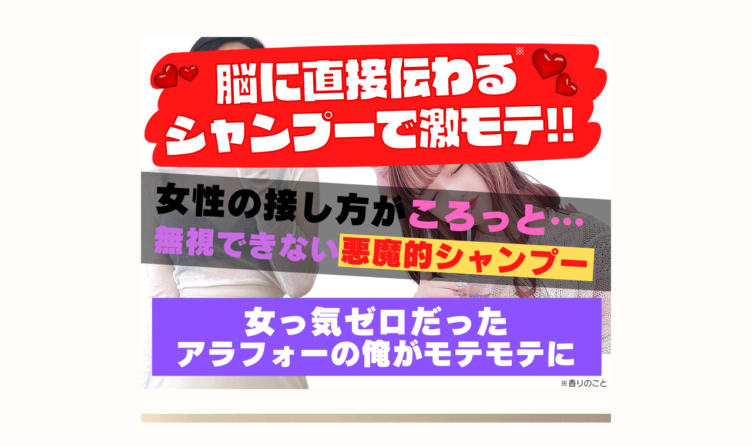

--- FILE ---
content_type: text/html; charset=UTF-8
request_url: https://humandataselfish.com/1554-2/
body_size: 24590
content:
<!doctype html>
<html lang="ja">

<head>
<meta charset="utf-8">
<meta http-equiv="X-UA-Compatible" content="IE=edge">
<meta name="viewport" content="width=device-width, initial-scale=1.0, viewport-fit=cover"/>
<meta name="referrer" content="no-referrer-when-downgrade"/>

  
  <!-- Other Analytics -->
<!-- Google tag (gtag.js) -->
<script async src="https://www.googletagmanager.com/gtag/js?id=AW-17077856709">
</script>
<script>
  window.dataLayer = window.dataLayer || [];
  function gtag(){dataLayer.push(arguments);}
  gtag('js', new Date());

  gtag('config', 'AW-17077856709');
</script>

<meta name="facebook-domain-verification" content="znu6h2yj428kre92ckwy8rl75wjrgq" />

<!-- Global site tag (gtag.js) - Google Analytics -->
<script async src="https://www.googletagmanager.com/gtag/js?id=G-9NGTBRBMK0"></script>
<script>
  window.dataLayer = window.dataLayer || [];
  function gtag(){dataLayer.push(arguments);}
  gtag('js', new Date());

  gtag('config', 'G-9NGTBRBMK0');
</script>

<!-- Begin Mieruca Embed Code -->
<script type="text/javascript" id="mierucajs">
window.__fid = window.__fid || [];__fid.push([804788384]);
(function() {
function mieruca(){if(typeof window.__fjsld != "undefined") return; window.__fjsld = 1; var fjs = document.createElement('script'); fjs.type = 'text/javascript'; fjs.async = true; fjs.id = "fjssync"; var timestamp = new Date;fjs.src = ('https:' == document.location.protocol ? 'https' : 'http') + '://hm.mieru-ca.com/service/js/mieruca-hm.js?v='+ timestamp.getTime(); var x = document.getElementsByTagName('script')[0]; x.parentNode.insertBefore(fjs, x); };
setTimeout(mieruca, 500); document.readyState != "complete" ? (window.attachEvent ? window.attachEvent("onload", mieruca) : window.addEventListener("load", mieruca, false)) : mieruca();
})();
</script>
<!-- End Mieruca Embed Code -->

<script>
!function (w, d, t) {
  w.TiktokAnalyticsObject=t;var ttq=w[t]=w[t]||[];ttq.methods=["page","track","identify","instances","debug","on","off","once","ready","alias","group","enableCookie","disableCookie"],ttq.setAndDefer=function(t,e){t[e]=function(){t.push([e].concat(Array.prototype.slice.call(arguments,0)))}};for(var i=0;i<ttq.methods.length;i++)ttq.setAndDefer(ttq,ttq.methods[i]);ttq.instance=function(t){for(var e=ttq._i[t]||[],n=0;n<ttq.methods.length;n++)ttq.setAndDefer(e,ttq.methods[n]);return e},ttq.load=function(e,n){var i="https://analytics.tiktok.com/i18n/pixel/events.js";ttq._i=ttq._i||{},ttq._i[e]=[],ttq._i[e]._u=i,ttq._t=ttq._t||{},ttq._t[e]=+new Date,ttq._o=ttq._o||{},ttq._o[e]=n||{};var o=document.createElement("script");o.type="text/javascript",o.async=!0,o.src=i+"?sdkid="+e+"&lib="+t;var a=document.getElementsByTagName("script")[0];a.parentNode.insertBefore(o,a)};

  ttq.load('C8NEHLG3N5R2M2PTF4V0');
  ttq.page();
}(window, document, 'ttq');
</script>

<script type="text/javascript">
    (function(c,l,a,r,i,t,y){
        c[a]=c[a]||function(){(c[a].q=c[a].q||[]).push(arguments)};
        t=l.createElement(r);t.async=1;t.src="https://www.clarity.ms/tag/"+i;
        y=l.getElementsByTagName(r)[0];y.parentNode.insertBefore(t,y);
    })(window, document, "clarity", "script", "b9jzr93am4");
</script>

<script>
!function (w, d, t) {
  w.TiktokAnalyticsObject=t;var ttq=w[t]=w[t]||[];ttq.methods=["page","track","identify","instances","debug","on","off","once","ready","alias","group","enableCookie","disableCookie"],ttq.setAndDefer=function(t,e){t[e]=function(){t.push([e].concat(Array.prototype.slice.call(arguments,0)))}};for(var i=0;i<ttq.methods.length;i++)ttq.setAndDefer(ttq,ttq.methods[i]);ttq.instance=function(t){for(var e=ttq._i[t]||[],n=0;n<ttq.methods.length;n++)ttq.setAndDefer(e,ttq.methods[n]);return e},ttq.load=function(e,n){var i="https://analytics.tiktok.com/i18n/pixel/events.js";ttq._i=ttq._i||{},ttq._i[e]=[],ttq._i[e]._u=i,ttq._t=ttq._t||{},ttq._t[e]=+new Date,ttq._o=ttq._o||{},ttq._o[e]=n||{};var o=document.createElement("script");o.type="text/javascript",o.async=!0,o.src=i+"?sdkid="+e+"&lib="+t;var a=document.getElementsByTagName("script")[0];a.parentNode.insertBefore(o,a)};

  ttq.load('C97VLEJC77U5QKC6BM60');
  ttq.page();
}(window, document, 'ttq');
</script>

<script>
!function (w, d, t) {
  w.TiktokAnalyticsObject=t;var ttq=w[t]=w[t]||[];ttq.methods=["page","track","identify","instances","debug","on","off","once","ready","alias","group","enableCookie","disableCookie"],ttq.setAndDefer=function(t,e){t[e]=function(){t.push([e].concat(Array.prototype.slice.call(arguments,0)))}};for(var i=0;i<ttq.methods.length;i++)ttq.setAndDefer(ttq,ttq.methods[i]);ttq.instance=function(t){for(var e=ttq._i[t]||[],n=0;n<ttq.methods.length;n++)ttq.setAndDefer(e,ttq.methods[n]);return e},ttq.load=function(e,n){var i="https://analytics.tiktok.com/i18n/pixel/events.js";ttq._i=ttq._i||{},ttq._i[e]=[],ttq._i[e]._u=i,ttq._t=ttq._t||{},ttq._t[e]=+new Date,ttq._o=ttq._o||{},ttq._o[e]=n||{};var o=document.createElement("script");o.type="text/javascript",o.async=!0,o.src=i+"?sdkid="+e+"&lib="+t;var a=document.getElementsByTagName("script")[0];a.parentNode.insertBefore(o,a)};

  ttq.load('C9F4KJRC77U9N0P9J1A0');
  ttq.page();
}(window, document, 'ttq');
</script>

<!-- Meta Pixel Code -->
<script>
!function(f,b,e,v,n,t,s)
{if(f.fbq)return;n=f.fbq=function(){n.callMethod?
n.callMethod.apply(n,arguments):n.queue.push(arguments)};
if(!f._fbq)f._fbq=n;n.push=n;n.loaded=!0;n.version='2.0';
n.queue=[];t=b.createElement(e);t.async=!0;
t.src=v;s=b.getElementsByTagName(e)[0];
s.parentNode.insertBefore(t,s)}(window, document,'script',
'https://connect.facebook.net/en_US/fbevents.js');
fbq('init', '1452300071867033');
fbq('track', 'PageView');
</script>
<noscript><img alt="" height="1" width="1" style="display:none"
src="https://www.facebook.com/tr?id=1452300071867033&ev=PageView&noscript=1"
/></noscript>
<!-- End Meta Pixel Code -->

<!-- Meta Pixel Code -->
<script>
  !function(f,b,e,v,n,t,s)
  {if(f.fbq)return;n=f.fbq=function(){n.callMethod?
  n.callMethod.apply(n,arguments):n.queue.push(arguments)};
  if(!f._fbq)f._fbq=n;n.push=n;n.loaded=!0;n.version='2.0';
  n.queue=[];t=b.createElement(e);t.async=!0;
  t.src=v;s=b.getElementsByTagName(e)[0];
  s.parentNode.insertBefore(t,s)}(window, document,'script',
  'https://connect.facebook.net/en_US/fbevents.js');
  fbq('init', '1065698160692571');
  fbq('track', 'PageView');
</script>
<noscript><img alt="" height="1" width="1" style="display:none"
  src="https://www.facebook.com/tr?id=1065698160692571&ev=PageView&noscript=1"
/></noscript>
<!-- End Meta Pixel Code -->
<!-- /Other Analytics -->
<!-- Google Search Console -->
<meta name="google-site-verification" content="b9cMlHTe0xWLD_9lX6fF5AuSKfPSBe7_HYSJzUWnVgE" />
<!-- /Google Search Console -->
<!-- preconnect dns-prefetch -->
<link rel="preconnect dns-prefetch" href="//www.googletagmanager.com">
<link rel="preconnect dns-prefetch" href="//www.google-analytics.com">
<link rel="preconnect dns-prefetch" href="//ajax.googleapis.com">
<link rel="preconnect dns-prefetch" href="//cdnjs.cloudflare.com">
<link rel="preconnect dns-prefetch" href="//pagead2.googlesyndication.com">
<link rel="preconnect dns-prefetch" href="//googleads.g.doubleclick.net">
<link rel="preconnect dns-prefetch" href="//tpc.googlesyndication.com">
<link rel="preconnect dns-prefetch" href="//ad.doubleclick.net">
<link rel="preconnect dns-prefetch" href="//www.gstatic.com">
<link rel="preconnect dns-prefetch" href="//cse.google.com">
<link rel="preconnect dns-prefetch" href="//fonts.gstatic.com">
<link rel="preconnect dns-prefetch" href="//fonts.googleapis.com">
<link rel="preconnect dns-prefetch" href="//cms.quantserve.com">
<link rel="preconnect dns-prefetch" href="//secure.gravatar.com">
<link rel="preconnect dns-prefetch" href="//cdn.syndication.twimg.com">
<link rel="preconnect dns-prefetch" href="//cdn.jsdelivr.net">
<link rel="preconnect dns-prefetch" href="//images-fe.ssl-images-amazon.com">
<link rel="preconnect dns-prefetch" href="//completion.amazon.com">
<link rel="preconnect dns-prefetch" href="//m.media-amazon.com">
<link rel="preconnect dns-prefetch" href="//i.moshimo.com">
<link rel="preconnect dns-prefetch" href="//aml.valuecommerce.com">
<link rel="preconnect dns-prefetch" href="//dalc.valuecommerce.com">
<link rel="preconnect dns-prefetch" href="//dalb.valuecommerce.com">
<title></title>
<meta name='robots' content='max-image-preview:large' />

<!-- OGP -->
<meta property="og:type" content="article">
<meta property="og:description" content="突然ですが…中学校以来彼女がいないブサメンの私(41)が女性から同時に告白された裏技を紹介します。あるSNSで大盛り上がりしていた「脳に直接伝わるシャンプー」※を試すと…※香りのこと怖くなるほどモテ期到来し...">
<meta property="og:title" content="">
<meta property="og:url" content="https://humandataselfish.com/1554-2/">
<meta property="og:image" content="https://humandataselfish.com/wp-content/uploads/2022/04/2f28c8486facc78dcfe550711e226499-1.jpg">
<meta property="og:site_name" content="ライフスタイル-ECについて-">
<meta property="og:locale" content="ja_JP">
<meta property="article:published_time" content="2022-04-25T23:09:14+09:00" />
<meta property="article:modified_time" content="2022-04-25T23:09:14+09:00" />
<!-- /OGP -->

<!-- Twitter Card -->
<meta name="twitter:card" content="summary_large_image">
<meta property="twitter:description" content="突然ですが…中学校以来彼女がいないブサメンの私(41)が女性から同時に告白された裏技を紹介します。あるSNSで大盛り上がりしていた「脳に直接伝わるシャンプー」※を試すと…※香りのこと怖くなるほどモテ期到来し...">
<meta property="twitter:title" content="">
<meta property="twitter:url" content="https://humandataselfish.com/1554-2/">
<meta name="twitter:image" content="https://humandataselfish.com/wp-content/uploads/2022/04/2f28c8486facc78dcfe550711e226499-1.jpg">
<meta name="twitter:domain" content="humandataselfish.com">
<meta name="twitter:creator" content="@home">
<meta name="twitter:site" content="@home">
<!-- /Twitter Card -->
<link rel='dns-prefetch' href='//webfonts.xserver.jp' />
<link rel='dns-prefetch' href='//ajax.googleapis.com' />
<link rel='dns-prefetch' href='//cdnjs.cloudflare.com' />
<link rel='dns-prefetch' href='//s.w.org' />
<link rel="alternate" type="application/rss+xml" title="ライフスタイル-ECについて- &raquo; フィード" href="https://humandataselfish.com/feed/" />
<link rel="alternate" type="application/rss+xml" title="ライフスタイル-ECについて- &raquo; コメントフィード" href="https://humandataselfish.com/comments/feed/" />
<link rel='stylesheet' id='cocoon-style-css'  href='https://humandataselfish.com/wp-content/themes/cocoon-master/style.css?ver=5.7.14&#038;fver=20210104100935' media='all' />
<link rel='stylesheet' id='cocoon-keyframes-css'  href='https://humandataselfish.com/wp-content/themes/cocoon-master/keyframes.css?ver=5.7.14&#038;fver=20210104100935' media='all' />
<link rel='stylesheet' id='font-awesome-style-css'  href='https://humandataselfish.com/wp-content/themes/cocoon-master/webfonts/fontawesome/css/font-awesome.min.css?ver=5.7.14&#038;fver=20210104100935' media='all' />
<link rel='stylesheet' id='icomoon-style-css'  href='https://humandataselfish.com/wp-content/themes/cocoon-master/webfonts/icomoon/style.css?ver=5.7.14&#038;fver=20210104100935' media='all' />
<link rel='stylesheet' id='baguettebox-style-css'  href='https://humandataselfish.com/wp-content/themes/cocoon-master/plugins/baguettebox/dist/baguetteBox.min.css?ver=5.7.14&#038;fver=20210104100935' media='all' />
<link rel='stylesheet' id='cocoon-skin-style-css'  href='https://humandataselfish.com/wp-content/themes/cocoon-master/skins/mil-light/style.css?ver=5.7.14&#038;fver=20210104100935' media='all' />
<style id='cocoon-skin-style-inline-css'>
.header .header-in{min-height:200px}.header,.header .site-name-text,#navi .navi-in a,#navi .navi-in a:hover{color:#000}.cat-label.cat-label-2,.cat-link.cat-link-2{background-color:#81d742;color:#fff}.main{width:860px}.sidebar{width:376px}@media screen and (max-width:1260px){.wrap{width:auto}.main,.sidebar,.sidebar-left .main,.sidebar-left .sidebar{margin:0 .5%}.main{width:67%}.sidebar{padding:10px;width:30%}.entry-card-thumb{width:38%}.entry-card-content{margin-left:40%}}body::after{content:url(https://humandataselfish.com/wp-content/themes/cocoon-master/lib/analytics/access.php?post_id=1554&post_type=page);visibility:hidden;position:absolute;bottom:0;right:0;width:1px;height:1px;overflow:hidden;display:inline!important}.column-narrow .content-in{width:860px}@media screen and (max-width:860px){.column-narrow .content-in{width:auto}}.toc-checkbox{display:none}.toc-content{visibility:hidden;height:0;opacity:.2;transition:all .5s ease-out}.toc-checkbox:checked~.toc-content{visibility:visible;padding-top:.6em;height:100%;opacity:1}.toc-title::after{content:'[開く]';margin-left:.5em;cursor:pointer;font-size:.8em}.toc-title:hover::after{text-decoration:underline}.toc-checkbox:checked+.toc-title::after{content:'[閉じる]'}#respond{display:none}.entry-content>*,.demo .entry-content p{line-height:1.8}.article p,.demo .entry-content p,.article dl,.article ul,.article ol,.article blockquote,.article pre,.article table,.article .author-box,.article .blogcard-wrap,.article .login-user-only,.article .information-box,.article .question-box,.article .alert-box,.article .information,.article .question,.article .alert,.article .memo-box,.article .comment-box,.article .common-icon-box,.article .blank-box,.article .btn,.article .micro-bottom,.article .caption-box,.article .tab-caption-box,.article .label-box,.article .toggle-wrap,.article .wp-block-image,.booklink-box,.article .kaerebalink-box,.article .tomarebalink-box,.article .product-item-box,.article .speech-wrap,.article .toc,.article .column-wrap,.article .new-entry-cards,.article .popular-entry-cards,.article .navi-entry-cards,.article .box-menus,.article .ranking-item,.article .wp-block-categories,.article .wp-block-archives,.article .wp-block-archives-dropdown,.article .wp-block-calendar,.article .rss-entry-cards,.article .ad-area,.article .wp-block-gallery,.article .wp-block-audio,.article .wp-block-cover,.article .wp-block-file,.article .wp-block-media-text,.article .wp-block-video,.article .wp-block-buttons,.article .wp-block-columns,.article .wp-block-separator,.article .components-placeholder,.article .wp-block-search,.article .wp-block-social-links,.article .timeline-box,.article .blogcard-type,.article .btn-wrap,.article .btn-wrap a,.article .block-box,.article .wp-block-embed,.article .wp-block-group,.article .wp-block-table,.article .scrollable-table,.article .wp-block-separator,[data-type="core/freeform"]{margin-bottom:1.8em}.article h2,.article h3,.article h4,.article h5,.article h6{margin-bottom:32.4px}@media screen and (max-width:480px){.page-body,.menu-content{font-size:14px}.article h2,.article h3,.article h4,.article h5,.article h6{margin-bottom:25.2px}}@media screen and (max-width:781px){.wp-block-column{margin-bottom:1.8em}}@media screen and (max-width:599px){.column-wrap>div{margin-bottom:1.8em}}.article h2,.article h3,.article h4,.article h5,.article h6{margin-top:2.4em}.article .micro-top{margin-bottom:.36em}.article .micro-bottom{margin-top:-1.62em}.article .micro-balloon{margin-bottom:.9em}.article .micro-bottom.micro-balloon{margin-top:-1.26em}.blank-box.bb-key-color{border-color:#19448e}.iic-key-color li::before{color:#19448e}.blank-box.bb-tab.bb-key-color::before{background-color:#19448e}.tb-key-color .toggle-button{border:1px solid #19448e;background:#19448e;color:#fff}.tb-key-color .toggle-button::before{color:#ccc}.tb-key-color .toggle-checkbox:checked~.toggle-content{border-color:#19448e}.cb-key-color.caption-box{border-color:#19448e}.cb-key-color .caption-box-label{background-color:#19448e;color:#fff}.tcb-key-color .tab-caption-box-label{background-color:#19448e;color:#fff}.tcb-key-color .tab-caption-box-content{border-color:#19448e}.lb-key-color .label-box-content{border-color:#19448e}.mc-key-color{background-color:#19448e;color:#fff;border:0}.mc-key-color.micro-bottom::after{border-bottom-color:#19448e;border-top-color:transparent}.mc-key-color::before{border-top-color:transparent;border-bottom-color:transparent}.mc-key-color::after{border-top-color:#19448e}.btn-key-color,.btn-wrap.btn-wrap-key-color>a{background-color:#19448e}.has-text-color.has-key-color-color{color:#19448e}.has-background.has-key-color-background-color{background-color:#19448e}.article.page-body,body#tinymce.wp-editor{background-color:#fff}.article.page-body,.editor-post-title__block .editor-post-title__input,body#tinymce.wp-editor{color:#333}.body .has-key-color-background-color{background-color:#19448e}.body .has-key-color-color{color:#19448e}.body .has-key-color-border-color{border-color:#19448e}.btn-wrap.has-key-color-background-color>a{background-color:#19448e}.btn-wrap.has-key-color-color>a{color:#19448e}.btn-wrap.has-key-color-border-color>a{border-color:#19448e}.bb-tab.has-key-color-border-color .bb-label{background-color:#19448e}.toggle-wrap.has-key-color-border-color .toggle-button{background-color:#19448e}.toggle-wrap.has-key-color-border-color .toggle-button,.toggle-wrap.has-key-color-border-color .toggle-content{border-color:#19448e}.iconlist-box.has-key-color-icon-color li::before{color:#19448e}.micro-balloon.has-key-color-background-color{background-color:#19448e;border-color:transparent}.micro-balloon.has-key-color-background-color.micro-bottom::after{border-bottom-color:#19448e;border-top-color:transparent}.micro-balloon.has-key-color-background-color::before{border-top-color:transparent;border-bottom-color:transparent}.micro-balloon.has-key-color-background-color::after{border-top-color:#19448e}.micro-balloon.has-border-color.has-key-color-border-color{border-color:#19448e}.micro-balloon.micro-top.has-key-color-border-color::before{border-top-color:#19448e}.micro-balloon.micro-bottom.has-key-color-border-color::before{border-bottom-color:#19448e}.caption-box.has-key-color-border-color .box-label{background-color:#19448e}.tab-caption-box.has-key-color-border-color .box-label{background-color:#19448e}.tab-caption-box.has-key-color-border-color .box-content{border-color:#19448e}.tab-caption-box.has-key-color-background-color .box-content{background-color:#19448e}.label-box.has-key-color-border-color .box-content{border-color:#19448e}.label-box.has-key-color-background-color .box-content{background-color:#19448e}.sbp-l .speech-balloon.has-key-color-border-color::before{border-right-color:#19448e}.sbp-r .speech-balloon.has-key-color-border-color::before{border-left-color:#19448e}.sbp-l .speech-balloon.has-key-color-background-color::after{border-right-color:#19448e}.sbp-r .speech-balloon.has-key-color-background-color::after{border-left-color:#19448e}.sbs-line.sbp-r .speech-balloon.has-key-color-background-color{background-color:#19448e}.sbs-line.sbp-r .speech-balloon.has-key-color-border-color{border-color:#19448e}.speech-wrap.sbs-think .speech-balloon.has-key-color-border-color::before,.speech-wrap.sbs-think .speech-balloon.has-key-color-border-color::after{border-color:#19448e}.sbs-think .speech-balloon.has-key-color-background-color::before,.sbs-think .speech-balloon.has-key-color-background-color::after{background-color:#19448e}.timeline-box.has-key-color-point-color .timeline-item::before{background-color:#19448e}.body .has-red-background-color{background-color:#e60033}.body .has-red-color{color:#e60033}.body .has-red-border-color{border-color:#e60033}.btn-wrap.has-red-background-color>a{background-color:#e60033}.btn-wrap.has-red-color>a{color:#e60033}.btn-wrap.has-red-border-color>a{border-color:#e60033}.bb-tab.has-red-border-color .bb-label{background-color:#e60033}.toggle-wrap.has-red-border-color .toggle-button{background-color:#e60033}.toggle-wrap.has-red-border-color .toggle-button,.toggle-wrap.has-red-border-color .toggle-content{border-color:#e60033}.iconlist-box.has-red-icon-color li::before{color:#e60033}.micro-balloon.has-red-background-color{background-color:#e60033;border-color:transparent}.micro-balloon.has-red-background-color.micro-bottom::after{border-bottom-color:#e60033;border-top-color:transparent}.micro-balloon.has-red-background-color::before{border-top-color:transparent;border-bottom-color:transparent}.micro-balloon.has-red-background-color::after{border-top-color:#e60033}.micro-balloon.has-border-color.has-red-border-color{border-color:#e60033}.micro-balloon.micro-top.has-red-border-color::before{border-top-color:#e60033}.micro-balloon.micro-bottom.has-red-border-color::before{border-bottom-color:#e60033}.caption-box.has-red-border-color .box-label{background-color:#e60033}.tab-caption-box.has-red-border-color .box-label{background-color:#e60033}.tab-caption-box.has-red-border-color .box-content{border-color:#e60033}.tab-caption-box.has-red-background-color .box-content{background-color:#e60033}.label-box.has-red-border-color .box-content{border-color:#e60033}.label-box.has-red-background-color .box-content{background-color:#e60033}.sbp-l .speech-balloon.has-red-border-color::before{border-right-color:#e60033}.sbp-r .speech-balloon.has-red-border-color::before{border-left-color:#e60033}.sbp-l .speech-balloon.has-red-background-color::after{border-right-color:#e60033}.sbp-r .speech-balloon.has-red-background-color::after{border-left-color:#e60033}.sbs-line.sbp-r .speech-balloon.has-red-background-color{background-color:#e60033}.sbs-line.sbp-r .speech-balloon.has-red-border-color{border-color:#e60033}.speech-wrap.sbs-think .speech-balloon.has-red-border-color::before,.speech-wrap.sbs-think .speech-balloon.has-red-border-color::after{border-color:#e60033}.sbs-think .speech-balloon.has-red-background-color::before,.sbs-think .speech-balloon.has-red-background-color::after{background-color:#e60033}.timeline-box.has-red-point-color .timeline-item::before{background-color:#e60033}.body .has-pink-background-color{background-color:#e95295}.body .has-pink-color{color:#e95295}.body .has-pink-border-color{border-color:#e95295}.btn-wrap.has-pink-background-color>a{background-color:#e95295}.btn-wrap.has-pink-color>a{color:#e95295}.btn-wrap.has-pink-border-color>a{border-color:#e95295}.bb-tab.has-pink-border-color .bb-label{background-color:#e95295}.toggle-wrap.has-pink-border-color .toggle-button{background-color:#e95295}.toggle-wrap.has-pink-border-color .toggle-button,.toggle-wrap.has-pink-border-color .toggle-content{border-color:#e95295}.iconlist-box.has-pink-icon-color li::before{color:#e95295}.micro-balloon.has-pink-background-color{background-color:#e95295;border-color:transparent}.micro-balloon.has-pink-background-color.micro-bottom::after{border-bottom-color:#e95295;border-top-color:transparent}.micro-balloon.has-pink-background-color::before{border-top-color:transparent;border-bottom-color:transparent}.micro-balloon.has-pink-background-color::after{border-top-color:#e95295}.micro-balloon.has-border-color.has-pink-border-color{border-color:#e95295}.micro-balloon.micro-top.has-pink-border-color::before{border-top-color:#e95295}.micro-balloon.micro-bottom.has-pink-border-color::before{border-bottom-color:#e95295}.caption-box.has-pink-border-color .box-label{background-color:#e95295}.tab-caption-box.has-pink-border-color .box-label{background-color:#e95295}.tab-caption-box.has-pink-border-color .box-content{border-color:#e95295}.tab-caption-box.has-pink-background-color .box-content{background-color:#e95295}.label-box.has-pink-border-color .box-content{border-color:#e95295}.label-box.has-pink-background-color .box-content{background-color:#e95295}.sbp-l .speech-balloon.has-pink-border-color::before{border-right-color:#e95295}.sbp-r .speech-balloon.has-pink-border-color::before{border-left-color:#e95295}.sbp-l .speech-balloon.has-pink-background-color::after{border-right-color:#e95295}.sbp-r .speech-balloon.has-pink-background-color::after{border-left-color:#e95295}.sbs-line.sbp-r .speech-balloon.has-pink-background-color{background-color:#e95295}.sbs-line.sbp-r .speech-balloon.has-pink-border-color{border-color:#e95295}.speech-wrap.sbs-think .speech-balloon.has-pink-border-color::before,.speech-wrap.sbs-think .speech-balloon.has-pink-border-color::after{border-color:#e95295}.sbs-think .speech-balloon.has-pink-background-color::before,.sbs-think .speech-balloon.has-pink-background-color::after{background-color:#e95295}.timeline-box.has-pink-point-color .timeline-item::before{background-color:#e95295}.body .has-purple-background-color{background-color:#884898}.body .has-purple-color{color:#884898}.body .has-purple-border-color{border-color:#884898}.btn-wrap.has-purple-background-color>a{background-color:#884898}.btn-wrap.has-purple-color>a{color:#884898}.btn-wrap.has-purple-border-color>a{border-color:#884898}.bb-tab.has-purple-border-color .bb-label{background-color:#884898}.toggle-wrap.has-purple-border-color .toggle-button{background-color:#884898}.toggle-wrap.has-purple-border-color .toggle-button,.toggle-wrap.has-purple-border-color .toggle-content{border-color:#884898}.iconlist-box.has-purple-icon-color li::before{color:#884898}.micro-balloon.has-purple-background-color{background-color:#884898;border-color:transparent}.micro-balloon.has-purple-background-color.micro-bottom::after{border-bottom-color:#884898;border-top-color:transparent}.micro-balloon.has-purple-background-color::before{border-top-color:transparent;border-bottom-color:transparent}.micro-balloon.has-purple-background-color::after{border-top-color:#884898}.micro-balloon.has-border-color.has-purple-border-color{border-color:#884898}.micro-balloon.micro-top.has-purple-border-color::before{border-top-color:#884898}.micro-balloon.micro-bottom.has-purple-border-color::before{border-bottom-color:#884898}.caption-box.has-purple-border-color .box-label{background-color:#884898}.tab-caption-box.has-purple-border-color .box-label{background-color:#884898}.tab-caption-box.has-purple-border-color .box-content{border-color:#884898}.tab-caption-box.has-purple-background-color .box-content{background-color:#884898}.label-box.has-purple-border-color .box-content{border-color:#884898}.label-box.has-purple-background-color .box-content{background-color:#884898}.sbp-l .speech-balloon.has-purple-border-color::before{border-right-color:#884898}.sbp-r .speech-balloon.has-purple-border-color::before{border-left-color:#884898}.sbp-l .speech-balloon.has-purple-background-color::after{border-right-color:#884898}.sbp-r .speech-balloon.has-purple-background-color::after{border-left-color:#884898}.sbs-line.sbp-r .speech-balloon.has-purple-background-color{background-color:#884898}.sbs-line.sbp-r .speech-balloon.has-purple-border-color{border-color:#884898}.speech-wrap.sbs-think .speech-balloon.has-purple-border-color::before,.speech-wrap.sbs-think .speech-balloon.has-purple-border-color::after{border-color:#884898}.sbs-think .speech-balloon.has-purple-background-color::before,.sbs-think .speech-balloon.has-purple-background-color::after{background-color:#884898}.timeline-box.has-purple-point-color .timeline-item::before{background-color:#884898}.body .has-deep-background-color{background-color:#55295b}.body .has-deep-color{color:#55295b}.body .has-deep-border-color{border-color:#55295b}.btn-wrap.has-deep-background-color>a{background-color:#55295b}.btn-wrap.has-deep-color>a{color:#55295b}.btn-wrap.has-deep-border-color>a{border-color:#55295b}.bb-tab.has-deep-border-color .bb-label{background-color:#55295b}.toggle-wrap.has-deep-border-color .toggle-button{background-color:#55295b}.toggle-wrap.has-deep-border-color .toggle-button,.toggle-wrap.has-deep-border-color .toggle-content{border-color:#55295b}.iconlist-box.has-deep-icon-color li::before{color:#55295b}.micro-balloon.has-deep-background-color{background-color:#55295b;border-color:transparent}.micro-balloon.has-deep-background-color.micro-bottom::after{border-bottom-color:#55295b;border-top-color:transparent}.micro-balloon.has-deep-background-color::before{border-top-color:transparent;border-bottom-color:transparent}.micro-balloon.has-deep-background-color::after{border-top-color:#55295b}.micro-balloon.has-border-color.has-deep-border-color{border-color:#55295b}.micro-balloon.micro-top.has-deep-border-color::before{border-top-color:#55295b}.micro-balloon.micro-bottom.has-deep-border-color::before{border-bottom-color:#55295b}.caption-box.has-deep-border-color .box-label{background-color:#55295b}.tab-caption-box.has-deep-border-color .box-label{background-color:#55295b}.tab-caption-box.has-deep-border-color .box-content{border-color:#55295b}.tab-caption-box.has-deep-background-color .box-content{background-color:#55295b}.label-box.has-deep-border-color .box-content{border-color:#55295b}.label-box.has-deep-background-color .box-content{background-color:#55295b}.sbp-l .speech-balloon.has-deep-border-color::before{border-right-color:#55295b}.sbp-r .speech-balloon.has-deep-border-color::before{border-left-color:#55295b}.sbp-l .speech-balloon.has-deep-background-color::after{border-right-color:#55295b}.sbp-r .speech-balloon.has-deep-background-color::after{border-left-color:#55295b}.sbs-line.sbp-r .speech-balloon.has-deep-background-color{background-color:#55295b}.sbs-line.sbp-r .speech-balloon.has-deep-border-color{border-color:#55295b}.speech-wrap.sbs-think .speech-balloon.has-deep-border-color::before,.speech-wrap.sbs-think .speech-balloon.has-deep-border-color::after{border-color:#55295b}.sbs-think .speech-balloon.has-deep-background-color::before,.sbs-think .speech-balloon.has-deep-background-color::after{background-color:#55295b}.timeline-box.has-deep-point-color .timeline-item::before{background-color:#55295b}.body .has-indigo-background-color{background-color:#1e50a2}.body .has-indigo-color{color:#1e50a2}.body .has-indigo-border-color{border-color:#1e50a2}.btn-wrap.has-indigo-background-color>a{background-color:#1e50a2}.btn-wrap.has-indigo-color>a{color:#1e50a2}.btn-wrap.has-indigo-border-color>a{border-color:#1e50a2}.bb-tab.has-indigo-border-color .bb-label{background-color:#1e50a2}.toggle-wrap.has-indigo-border-color .toggle-button{background-color:#1e50a2}.toggle-wrap.has-indigo-border-color .toggle-button,.toggle-wrap.has-indigo-border-color .toggle-content{border-color:#1e50a2}.iconlist-box.has-indigo-icon-color li::before{color:#1e50a2}.micro-balloon.has-indigo-background-color{background-color:#1e50a2;border-color:transparent}.micro-balloon.has-indigo-background-color.micro-bottom::after{border-bottom-color:#1e50a2;border-top-color:transparent}.micro-balloon.has-indigo-background-color::before{border-top-color:transparent;border-bottom-color:transparent}.micro-balloon.has-indigo-background-color::after{border-top-color:#1e50a2}.micro-balloon.has-border-color.has-indigo-border-color{border-color:#1e50a2}.micro-balloon.micro-top.has-indigo-border-color::before{border-top-color:#1e50a2}.micro-balloon.micro-bottom.has-indigo-border-color::before{border-bottom-color:#1e50a2}.caption-box.has-indigo-border-color .box-label{background-color:#1e50a2}.tab-caption-box.has-indigo-border-color .box-label{background-color:#1e50a2}.tab-caption-box.has-indigo-border-color .box-content{border-color:#1e50a2}.tab-caption-box.has-indigo-background-color .box-content{background-color:#1e50a2}.label-box.has-indigo-border-color .box-content{border-color:#1e50a2}.label-box.has-indigo-background-color .box-content{background-color:#1e50a2}.sbp-l .speech-balloon.has-indigo-border-color::before{border-right-color:#1e50a2}.sbp-r .speech-balloon.has-indigo-border-color::before{border-left-color:#1e50a2}.sbp-l .speech-balloon.has-indigo-background-color::after{border-right-color:#1e50a2}.sbp-r .speech-balloon.has-indigo-background-color::after{border-left-color:#1e50a2}.sbs-line.sbp-r .speech-balloon.has-indigo-background-color{background-color:#1e50a2}.sbs-line.sbp-r .speech-balloon.has-indigo-border-color{border-color:#1e50a2}.speech-wrap.sbs-think .speech-balloon.has-indigo-border-color::before,.speech-wrap.sbs-think .speech-balloon.has-indigo-border-color::after{border-color:#1e50a2}.sbs-think .speech-balloon.has-indigo-background-color::before,.sbs-think .speech-balloon.has-indigo-background-color::after{background-color:#1e50a2}.timeline-box.has-indigo-point-color .timeline-item::before{background-color:#1e50a2}.body .has-blue-background-color{background-color:#0095d9}.body .has-blue-color{color:#0095d9}.body .has-blue-border-color{border-color:#0095d9}.btn-wrap.has-blue-background-color>a{background-color:#0095d9}.btn-wrap.has-blue-color>a{color:#0095d9}.btn-wrap.has-blue-border-color>a{border-color:#0095d9}.bb-tab.has-blue-border-color .bb-label{background-color:#0095d9}.toggle-wrap.has-blue-border-color .toggle-button{background-color:#0095d9}.toggle-wrap.has-blue-border-color .toggle-button,.toggle-wrap.has-blue-border-color .toggle-content{border-color:#0095d9}.iconlist-box.has-blue-icon-color li::before{color:#0095d9}.micro-balloon.has-blue-background-color{background-color:#0095d9;border-color:transparent}.micro-balloon.has-blue-background-color.micro-bottom::after{border-bottom-color:#0095d9;border-top-color:transparent}.micro-balloon.has-blue-background-color::before{border-top-color:transparent;border-bottom-color:transparent}.micro-balloon.has-blue-background-color::after{border-top-color:#0095d9}.micro-balloon.has-border-color.has-blue-border-color{border-color:#0095d9}.micro-balloon.micro-top.has-blue-border-color::before{border-top-color:#0095d9}.micro-balloon.micro-bottom.has-blue-border-color::before{border-bottom-color:#0095d9}.caption-box.has-blue-border-color .box-label{background-color:#0095d9}.tab-caption-box.has-blue-border-color .box-label{background-color:#0095d9}.tab-caption-box.has-blue-border-color .box-content{border-color:#0095d9}.tab-caption-box.has-blue-background-color .box-content{background-color:#0095d9}.label-box.has-blue-border-color .box-content{border-color:#0095d9}.label-box.has-blue-background-color .box-content{background-color:#0095d9}.sbp-l .speech-balloon.has-blue-border-color::before{border-right-color:#0095d9}.sbp-r .speech-balloon.has-blue-border-color::before{border-left-color:#0095d9}.sbp-l .speech-balloon.has-blue-background-color::after{border-right-color:#0095d9}.sbp-r .speech-balloon.has-blue-background-color::after{border-left-color:#0095d9}.sbs-line.sbp-r .speech-balloon.has-blue-background-color{background-color:#0095d9}.sbs-line.sbp-r .speech-balloon.has-blue-border-color{border-color:#0095d9}.speech-wrap.sbs-think .speech-balloon.has-blue-border-color::before,.speech-wrap.sbs-think .speech-balloon.has-blue-border-color::after{border-color:#0095d9}.sbs-think .speech-balloon.has-blue-background-color::before,.sbs-think .speech-balloon.has-blue-background-color::after{background-color:#0095d9}.timeline-box.has-blue-point-color .timeline-item::before{background-color:#0095d9}.body .has-light-blue-background-color{background-color:#2ca9e1}.body .has-light-blue-color{color:#2ca9e1}.body .has-light-blue-border-color{border-color:#2ca9e1}.btn-wrap.has-light-blue-background-color>a{background-color:#2ca9e1}.btn-wrap.has-light-blue-color>a{color:#2ca9e1}.btn-wrap.has-light-blue-border-color>a{border-color:#2ca9e1}.bb-tab.has-light-blue-border-color .bb-label{background-color:#2ca9e1}.toggle-wrap.has-light-blue-border-color .toggle-button{background-color:#2ca9e1}.toggle-wrap.has-light-blue-border-color .toggle-button,.toggle-wrap.has-light-blue-border-color .toggle-content{border-color:#2ca9e1}.iconlist-box.has-light-blue-icon-color li::before{color:#2ca9e1}.micro-balloon.has-light-blue-background-color{background-color:#2ca9e1;border-color:transparent}.micro-balloon.has-light-blue-background-color.micro-bottom::after{border-bottom-color:#2ca9e1;border-top-color:transparent}.micro-balloon.has-light-blue-background-color::before{border-top-color:transparent;border-bottom-color:transparent}.micro-balloon.has-light-blue-background-color::after{border-top-color:#2ca9e1}.micro-balloon.has-border-color.has-light-blue-border-color{border-color:#2ca9e1}.micro-balloon.micro-top.has-light-blue-border-color::before{border-top-color:#2ca9e1}.micro-balloon.micro-bottom.has-light-blue-border-color::before{border-bottom-color:#2ca9e1}.caption-box.has-light-blue-border-color .box-label{background-color:#2ca9e1}.tab-caption-box.has-light-blue-border-color .box-label{background-color:#2ca9e1}.tab-caption-box.has-light-blue-border-color .box-content{border-color:#2ca9e1}.tab-caption-box.has-light-blue-background-color .box-content{background-color:#2ca9e1}.label-box.has-light-blue-border-color .box-content{border-color:#2ca9e1}.label-box.has-light-blue-background-color .box-content{background-color:#2ca9e1}.sbp-l .speech-balloon.has-light-blue-border-color::before{border-right-color:#2ca9e1}.sbp-r .speech-balloon.has-light-blue-border-color::before{border-left-color:#2ca9e1}.sbp-l .speech-balloon.has-light-blue-background-color::after{border-right-color:#2ca9e1}.sbp-r .speech-balloon.has-light-blue-background-color::after{border-left-color:#2ca9e1}.sbs-line.sbp-r .speech-balloon.has-light-blue-background-color{background-color:#2ca9e1}.sbs-line.sbp-r .speech-balloon.has-light-blue-border-color{border-color:#2ca9e1}.speech-wrap.sbs-think .speech-balloon.has-light-blue-border-color::before,.speech-wrap.sbs-think .speech-balloon.has-light-blue-border-color::after{border-color:#2ca9e1}.sbs-think .speech-balloon.has-light-blue-background-color::before,.sbs-think .speech-balloon.has-light-blue-background-color::after{background-color:#2ca9e1}.timeline-box.has-light-blue-point-color .timeline-item::before{background-color:#2ca9e1}.body .has-cyan-background-color{background-color:#00a3af}.body .has-cyan-color{color:#00a3af}.body .has-cyan-border-color{border-color:#00a3af}.btn-wrap.has-cyan-background-color>a{background-color:#00a3af}.btn-wrap.has-cyan-color>a{color:#00a3af}.btn-wrap.has-cyan-border-color>a{border-color:#00a3af}.bb-tab.has-cyan-border-color .bb-label{background-color:#00a3af}.toggle-wrap.has-cyan-border-color .toggle-button{background-color:#00a3af}.toggle-wrap.has-cyan-border-color .toggle-button,.toggle-wrap.has-cyan-border-color .toggle-content{border-color:#00a3af}.iconlist-box.has-cyan-icon-color li::before{color:#00a3af}.micro-balloon.has-cyan-background-color{background-color:#00a3af;border-color:transparent}.micro-balloon.has-cyan-background-color.micro-bottom::after{border-bottom-color:#00a3af;border-top-color:transparent}.micro-balloon.has-cyan-background-color::before{border-top-color:transparent;border-bottom-color:transparent}.micro-balloon.has-cyan-background-color::after{border-top-color:#00a3af}.micro-balloon.has-border-color.has-cyan-border-color{border-color:#00a3af}.micro-balloon.micro-top.has-cyan-border-color::before{border-top-color:#00a3af}.micro-balloon.micro-bottom.has-cyan-border-color::before{border-bottom-color:#00a3af}.caption-box.has-cyan-border-color .box-label{background-color:#00a3af}.tab-caption-box.has-cyan-border-color .box-label{background-color:#00a3af}.tab-caption-box.has-cyan-border-color .box-content{border-color:#00a3af}.tab-caption-box.has-cyan-background-color .box-content{background-color:#00a3af}.label-box.has-cyan-border-color .box-content{border-color:#00a3af}.label-box.has-cyan-background-color .box-content{background-color:#00a3af}.sbp-l .speech-balloon.has-cyan-border-color::before{border-right-color:#00a3af}.sbp-r .speech-balloon.has-cyan-border-color::before{border-left-color:#00a3af}.sbp-l .speech-balloon.has-cyan-background-color::after{border-right-color:#00a3af}.sbp-r .speech-balloon.has-cyan-background-color::after{border-left-color:#00a3af}.sbs-line.sbp-r .speech-balloon.has-cyan-background-color{background-color:#00a3af}.sbs-line.sbp-r .speech-balloon.has-cyan-border-color{border-color:#00a3af}.speech-wrap.sbs-think .speech-balloon.has-cyan-border-color::before,.speech-wrap.sbs-think .speech-balloon.has-cyan-border-color::after{border-color:#00a3af}.sbs-think .speech-balloon.has-cyan-background-color::before,.sbs-think .speech-balloon.has-cyan-background-color::after{background-color:#00a3af}.timeline-box.has-cyan-point-color .timeline-item::before{background-color:#00a3af}.body .has-teal-background-color{background-color:#007b43}.body .has-teal-color{color:#007b43}.body .has-teal-border-color{border-color:#007b43}.btn-wrap.has-teal-background-color>a{background-color:#007b43}.btn-wrap.has-teal-color>a{color:#007b43}.btn-wrap.has-teal-border-color>a{border-color:#007b43}.bb-tab.has-teal-border-color .bb-label{background-color:#007b43}.toggle-wrap.has-teal-border-color .toggle-button{background-color:#007b43}.toggle-wrap.has-teal-border-color .toggle-button,.toggle-wrap.has-teal-border-color .toggle-content{border-color:#007b43}.iconlist-box.has-teal-icon-color li::before{color:#007b43}.micro-balloon.has-teal-background-color{background-color:#007b43;border-color:transparent}.micro-balloon.has-teal-background-color.micro-bottom::after{border-bottom-color:#007b43;border-top-color:transparent}.micro-balloon.has-teal-background-color::before{border-top-color:transparent;border-bottom-color:transparent}.micro-balloon.has-teal-background-color::after{border-top-color:#007b43}.micro-balloon.has-border-color.has-teal-border-color{border-color:#007b43}.micro-balloon.micro-top.has-teal-border-color::before{border-top-color:#007b43}.micro-balloon.micro-bottom.has-teal-border-color::before{border-bottom-color:#007b43}.caption-box.has-teal-border-color .box-label{background-color:#007b43}.tab-caption-box.has-teal-border-color .box-label{background-color:#007b43}.tab-caption-box.has-teal-border-color .box-content{border-color:#007b43}.tab-caption-box.has-teal-background-color .box-content{background-color:#007b43}.label-box.has-teal-border-color .box-content{border-color:#007b43}.label-box.has-teal-background-color .box-content{background-color:#007b43}.sbp-l .speech-balloon.has-teal-border-color::before{border-right-color:#007b43}.sbp-r .speech-balloon.has-teal-border-color::before{border-left-color:#007b43}.sbp-l .speech-balloon.has-teal-background-color::after{border-right-color:#007b43}.sbp-r .speech-balloon.has-teal-background-color::after{border-left-color:#007b43}.sbs-line.sbp-r .speech-balloon.has-teal-background-color{background-color:#007b43}.sbs-line.sbp-r .speech-balloon.has-teal-border-color{border-color:#007b43}.speech-wrap.sbs-think .speech-balloon.has-teal-border-color::before,.speech-wrap.sbs-think .speech-balloon.has-teal-border-color::after{border-color:#007b43}.sbs-think .speech-balloon.has-teal-background-color::before,.sbs-think .speech-balloon.has-teal-background-color::after{background-color:#007b43}.timeline-box.has-teal-point-color .timeline-item::before{background-color:#007b43}.body .has-green-background-color{background-color:#3eb370}.body .has-green-color{color:#3eb370}.body .has-green-border-color{border-color:#3eb370}.btn-wrap.has-green-background-color>a{background-color:#3eb370}.btn-wrap.has-green-color>a{color:#3eb370}.btn-wrap.has-green-border-color>a{border-color:#3eb370}.bb-tab.has-green-border-color .bb-label{background-color:#3eb370}.toggle-wrap.has-green-border-color .toggle-button{background-color:#3eb370}.toggle-wrap.has-green-border-color .toggle-button,.toggle-wrap.has-green-border-color .toggle-content{border-color:#3eb370}.iconlist-box.has-green-icon-color li::before{color:#3eb370}.micro-balloon.has-green-background-color{background-color:#3eb370;border-color:transparent}.micro-balloon.has-green-background-color.micro-bottom::after{border-bottom-color:#3eb370;border-top-color:transparent}.micro-balloon.has-green-background-color::before{border-top-color:transparent;border-bottom-color:transparent}.micro-balloon.has-green-background-color::after{border-top-color:#3eb370}.micro-balloon.has-border-color.has-green-border-color{border-color:#3eb370}.micro-balloon.micro-top.has-green-border-color::before{border-top-color:#3eb370}.micro-balloon.micro-bottom.has-green-border-color::before{border-bottom-color:#3eb370}.caption-box.has-green-border-color .box-label{background-color:#3eb370}.tab-caption-box.has-green-border-color .box-label{background-color:#3eb370}.tab-caption-box.has-green-border-color .box-content{border-color:#3eb370}.tab-caption-box.has-green-background-color .box-content{background-color:#3eb370}.label-box.has-green-border-color .box-content{border-color:#3eb370}.label-box.has-green-background-color .box-content{background-color:#3eb370}.sbp-l .speech-balloon.has-green-border-color::before{border-right-color:#3eb370}.sbp-r .speech-balloon.has-green-border-color::before{border-left-color:#3eb370}.sbp-l .speech-balloon.has-green-background-color::after{border-right-color:#3eb370}.sbp-r .speech-balloon.has-green-background-color::after{border-left-color:#3eb370}.sbs-line.sbp-r .speech-balloon.has-green-background-color{background-color:#3eb370}.sbs-line.sbp-r .speech-balloon.has-green-border-color{border-color:#3eb370}.speech-wrap.sbs-think .speech-balloon.has-green-border-color::before,.speech-wrap.sbs-think .speech-balloon.has-green-border-color::after{border-color:#3eb370}.sbs-think .speech-balloon.has-green-background-color::before,.sbs-think .speech-balloon.has-green-background-color::after{background-color:#3eb370}.timeline-box.has-green-point-color .timeline-item::before{background-color:#3eb370}.body .has-light-green-background-color{background-color:#8bc34a}.body .has-light-green-color{color:#8bc34a}.body .has-light-green-border-color{border-color:#8bc34a}.btn-wrap.has-light-green-background-color>a{background-color:#8bc34a}.btn-wrap.has-light-green-color>a{color:#8bc34a}.btn-wrap.has-light-green-border-color>a{border-color:#8bc34a}.bb-tab.has-light-green-border-color .bb-label{background-color:#8bc34a}.toggle-wrap.has-light-green-border-color .toggle-button{background-color:#8bc34a}.toggle-wrap.has-light-green-border-color .toggle-button,.toggle-wrap.has-light-green-border-color .toggle-content{border-color:#8bc34a}.iconlist-box.has-light-green-icon-color li::before{color:#8bc34a}.micro-balloon.has-light-green-background-color{background-color:#8bc34a;border-color:transparent}.micro-balloon.has-light-green-background-color.micro-bottom::after{border-bottom-color:#8bc34a;border-top-color:transparent}.micro-balloon.has-light-green-background-color::before{border-top-color:transparent;border-bottom-color:transparent}.micro-balloon.has-light-green-background-color::after{border-top-color:#8bc34a}.micro-balloon.has-border-color.has-light-green-border-color{border-color:#8bc34a}.micro-balloon.micro-top.has-light-green-border-color::before{border-top-color:#8bc34a}.micro-balloon.micro-bottom.has-light-green-border-color::before{border-bottom-color:#8bc34a}.caption-box.has-light-green-border-color .box-label{background-color:#8bc34a}.tab-caption-box.has-light-green-border-color .box-label{background-color:#8bc34a}.tab-caption-box.has-light-green-border-color .box-content{border-color:#8bc34a}.tab-caption-box.has-light-green-background-color .box-content{background-color:#8bc34a}.label-box.has-light-green-border-color .box-content{border-color:#8bc34a}.label-box.has-light-green-background-color .box-content{background-color:#8bc34a}.sbp-l .speech-balloon.has-light-green-border-color::before{border-right-color:#8bc34a}.sbp-r .speech-balloon.has-light-green-border-color::before{border-left-color:#8bc34a}.sbp-l .speech-balloon.has-light-green-background-color::after{border-right-color:#8bc34a}.sbp-r .speech-balloon.has-light-green-background-color::after{border-left-color:#8bc34a}.sbs-line.sbp-r .speech-balloon.has-light-green-background-color{background-color:#8bc34a}.sbs-line.sbp-r .speech-balloon.has-light-green-border-color{border-color:#8bc34a}.speech-wrap.sbs-think .speech-balloon.has-light-green-border-color::before,.speech-wrap.sbs-think .speech-balloon.has-light-green-border-color::after{border-color:#8bc34a}.sbs-think .speech-balloon.has-light-green-background-color::before,.sbs-think .speech-balloon.has-light-green-background-color::after{background-color:#8bc34a}.timeline-box.has-light-green-point-color .timeline-item::before{background-color:#8bc34a}.body .has-lime-background-color{background-color:#c3d825}.body .has-lime-color{color:#c3d825}.body .has-lime-border-color{border-color:#c3d825}.btn-wrap.has-lime-background-color>a{background-color:#c3d825}.btn-wrap.has-lime-color>a{color:#c3d825}.btn-wrap.has-lime-border-color>a{border-color:#c3d825}.bb-tab.has-lime-border-color .bb-label{background-color:#c3d825}.toggle-wrap.has-lime-border-color .toggle-button{background-color:#c3d825}.toggle-wrap.has-lime-border-color .toggle-button,.toggle-wrap.has-lime-border-color .toggle-content{border-color:#c3d825}.iconlist-box.has-lime-icon-color li::before{color:#c3d825}.micro-balloon.has-lime-background-color{background-color:#c3d825;border-color:transparent}.micro-balloon.has-lime-background-color.micro-bottom::after{border-bottom-color:#c3d825;border-top-color:transparent}.micro-balloon.has-lime-background-color::before{border-top-color:transparent;border-bottom-color:transparent}.micro-balloon.has-lime-background-color::after{border-top-color:#c3d825}.micro-balloon.has-border-color.has-lime-border-color{border-color:#c3d825}.micro-balloon.micro-top.has-lime-border-color::before{border-top-color:#c3d825}.micro-balloon.micro-bottom.has-lime-border-color::before{border-bottom-color:#c3d825}.caption-box.has-lime-border-color .box-label{background-color:#c3d825}.tab-caption-box.has-lime-border-color .box-label{background-color:#c3d825}.tab-caption-box.has-lime-border-color .box-content{border-color:#c3d825}.tab-caption-box.has-lime-background-color .box-content{background-color:#c3d825}.label-box.has-lime-border-color .box-content{border-color:#c3d825}.label-box.has-lime-background-color .box-content{background-color:#c3d825}.sbp-l .speech-balloon.has-lime-border-color::before{border-right-color:#c3d825}.sbp-r .speech-balloon.has-lime-border-color::before{border-left-color:#c3d825}.sbp-l .speech-balloon.has-lime-background-color::after{border-right-color:#c3d825}.sbp-r .speech-balloon.has-lime-background-color::after{border-left-color:#c3d825}.sbs-line.sbp-r .speech-balloon.has-lime-background-color{background-color:#c3d825}.sbs-line.sbp-r .speech-balloon.has-lime-border-color{border-color:#c3d825}.speech-wrap.sbs-think .speech-balloon.has-lime-border-color::before,.speech-wrap.sbs-think .speech-balloon.has-lime-border-color::after{border-color:#c3d825}.sbs-think .speech-balloon.has-lime-background-color::before,.sbs-think .speech-balloon.has-lime-background-color::after{background-color:#c3d825}.timeline-box.has-lime-point-color .timeline-item::before{background-color:#c3d825}.body .has-yellow-background-color{background-color:#ffd900}.body .has-yellow-color{color:#ffd900}.body .has-yellow-border-color{border-color:#ffd900}.btn-wrap.has-yellow-background-color>a{background-color:#ffd900}.btn-wrap.has-yellow-color>a{color:#ffd900}.btn-wrap.has-yellow-border-color>a{border-color:#ffd900}.bb-tab.has-yellow-border-color .bb-label{background-color:#ffd900}.toggle-wrap.has-yellow-border-color .toggle-button{background-color:#ffd900}.toggle-wrap.has-yellow-border-color .toggle-button,.toggle-wrap.has-yellow-border-color .toggle-content{border-color:#ffd900}.iconlist-box.has-yellow-icon-color li::before{color:#ffd900}.micro-balloon.has-yellow-background-color{background-color:#ffd900;border-color:transparent}.micro-balloon.has-yellow-background-color.micro-bottom::after{border-bottom-color:#ffd900;border-top-color:transparent}.micro-balloon.has-yellow-background-color::before{border-top-color:transparent;border-bottom-color:transparent}.micro-balloon.has-yellow-background-color::after{border-top-color:#ffd900}.micro-balloon.has-border-color.has-yellow-border-color{border-color:#ffd900}.micro-balloon.micro-top.has-yellow-border-color::before{border-top-color:#ffd900}.micro-balloon.micro-bottom.has-yellow-border-color::before{border-bottom-color:#ffd900}.caption-box.has-yellow-border-color .box-label{background-color:#ffd900}.tab-caption-box.has-yellow-border-color .box-label{background-color:#ffd900}.tab-caption-box.has-yellow-border-color .box-content{border-color:#ffd900}.tab-caption-box.has-yellow-background-color .box-content{background-color:#ffd900}.label-box.has-yellow-border-color .box-content{border-color:#ffd900}.label-box.has-yellow-background-color .box-content{background-color:#ffd900}.sbp-l .speech-balloon.has-yellow-border-color::before{border-right-color:#ffd900}.sbp-r .speech-balloon.has-yellow-border-color::before{border-left-color:#ffd900}.sbp-l .speech-balloon.has-yellow-background-color::after{border-right-color:#ffd900}.sbp-r .speech-balloon.has-yellow-background-color::after{border-left-color:#ffd900}.sbs-line.sbp-r .speech-balloon.has-yellow-background-color{background-color:#ffd900}.sbs-line.sbp-r .speech-balloon.has-yellow-border-color{border-color:#ffd900}.speech-wrap.sbs-think .speech-balloon.has-yellow-border-color::before,.speech-wrap.sbs-think .speech-balloon.has-yellow-border-color::after{border-color:#ffd900}.sbs-think .speech-balloon.has-yellow-background-color::before,.sbs-think .speech-balloon.has-yellow-background-color::after{background-color:#ffd900}.timeline-box.has-yellow-point-color .timeline-item::before{background-color:#ffd900}.body .has-amber-background-color{background-color:#ffc107}.body .has-amber-color{color:#ffc107}.body .has-amber-border-color{border-color:#ffc107}.btn-wrap.has-amber-background-color>a{background-color:#ffc107}.btn-wrap.has-amber-color>a{color:#ffc107}.btn-wrap.has-amber-border-color>a{border-color:#ffc107}.bb-tab.has-amber-border-color .bb-label{background-color:#ffc107}.toggle-wrap.has-amber-border-color .toggle-button{background-color:#ffc107}.toggle-wrap.has-amber-border-color .toggle-button,.toggle-wrap.has-amber-border-color .toggle-content{border-color:#ffc107}.iconlist-box.has-amber-icon-color li::before{color:#ffc107}.micro-balloon.has-amber-background-color{background-color:#ffc107;border-color:transparent}.micro-balloon.has-amber-background-color.micro-bottom::after{border-bottom-color:#ffc107;border-top-color:transparent}.micro-balloon.has-amber-background-color::before{border-top-color:transparent;border-bottom-color:transparent}.micro-balloon.has-amber-background-color::after{border-top-color:#ffc107}.micro-balloon.has-border-color.has-amber-border-color{border-color:#ffc107}.micro-balloon.micro-top.has-amber-border-color::before{border-top-color:#ffc107}.micro-balloon.micro-bottom.has-amber-border-color::before{border-bottom-color:#ffc107}.caption-box.has-amber-border-color .box-label{background-color:#ffc107}.tab-caption-box.has-amber-border-color .box-label{background-color:#ffc107}.tab-caption-box.has-amber-border-color .box-content{border-color:#ffc107}.tab-caption-box.has-amber-background-color .box-content{background-color:#ffc107}.label-box.has-amber-border-color .box-content{border-color:#ffc107}.label-box.has-amber-background-color .box-content{background-color:#ffc107}.sbp-l .speech-balloon.has-amber-border-color::before{border-right-color:#ffc107}.sbp-r .speech-balloon.has-amber-border-color::before{border-left-color:#ffc107}.sbp-l .speech-balloon.has-amber-background-color::after{border-right-color:#ffc107}.sbp-r .speech-balloon.has-amber-background-color::after{border-left-color:#ffc107}.sbs-line.sbp-r .speech-balloon.has-amber-background-color{background-color:#ffc107}.sbs-line.sbp-r .speech-balloon.has-amber-border-color{border-color:#ffc107}.speech-wrap.sbs-think .speech-balloon.has-amber-border-color::before,.speech-wrap.sbs-think .speech-balloon.has-amber-border-color::after{border-color:#ffc107}.sbs-think .speech-balloon.has-amber-background-color::before,.sbs-think .speech-balloon.has-amber-background-color::after{background-color:#ffc107}.timeline-box.has-amber-point-color .timeline-item::before{background-color:#ffc107}.body .has-orange-background-color{background-color:#f39800}.body .has-orange-color{color:#f39800}.body .has-orange-border-color{border-color:#f39800}.btn-wrap.has-orange-background-color>a{background-color:#f39800}.btn-wrap.has-orange-color>a{color:#f39800}.btn-wrap.has-orange-border-color>a{border-color:#f39800}.bb-tab.has-orange-border-color .bb-label{background-color:#f39800}.toggle-wrap.has-orange-border-color .toggle-button{background-color:#f39800}.toggle-wrap.has-orange-border-color .toggle-button,.toggle-wrap.has-orange-border-color .toggle-content{border-color:#f39800}.iconlist-box.has-orange-icon-color li::before{color:#f39800}.micro-balloon.has-orange-background-color{background-color:#f39800;border-color:transparent}.micro-balloon.has-orange-background-color.micro-bottom::after{border-bottom-color:#f39800;border-top-color:transparent}.micro-balloon.has-orange-background-color::before{border-top-color:transparent;border-bottom-color:transparent}.micro-balloon.has-orange-background-color::after{border-top-color:#f39800}.micro-balloon.has-border-color.has-orange-border-color{border-color:#f39800}.micro-balloon.micro-top.has-orange-border-color::before{border-top-color:#f39800}.micro-balloon.micro-bottom.has-orange-border-color::before{border-bottom-color:#f39800}.caption-box.has-orange-border-color .box-label{background-color:#f39800}.tab-caption-box.has-orange-border-color .box-label{background-color:#f39800}.tab-caption-box.has-orange-border-color .box-content{border-color:#f39800}.tab-caption-box.has-orange-background-color .box-content{background-color:#f39800}.label-box.has-orange-border-color .box-content{border-color:#f39800}.label-box.has-orange-background-color .box-content{background-color:#f39800}.sbp-l .speech-balloon.has-orange-border-color::before{border-right-color:#f39800}.sbp-r .speech-balloon.has-orange-border-color::before{border-left-color:#f39800}.sbp-l .speech-balloon.has-orange-background-color::after{border-right-color:#f39800}.sbp-r .speech-balloon.has-orange-background-color::after{border-left-color:#f39800}.sbs-line.sbp-r .speech-balloon.has-orange-background-color{background-color:#f39800}.sbs-line.sbp-r .speech-balloon.has-orange-border-color{border-color:#f39800}.speech-wrap.sbs-think .speech-balloon.has-orange-border-color::before,.speech-wrap.sbs-think .speech-balloon.has-orange-border-color::after{border-color:#f39800}.sbs-think .speech-balloon.has-orange-background-color::before,.sbs-think .speech-balloon.has-orange-background-color::after{background-color:#f39800}.timeline-box.has-orange-point-color .timeline-item::before{background-color:#f39800}.body .has-deep-orange-background-color{background-color:#ea5506}.body .has-deep-orange-color{color:#ea5506}.body .has-deep-orange-border-color{border-color:#ea5506}.btn-wrap.has-deep-orange-background-color>a{background-color:#ea5506}.btn-wrap.has-deep-orange-color>a{color:#ea5506}.btn-wrap.has-deep-orange-border-color>a{border-color:#ea5506}.bb-tab.has-deep-orange-border-color .bb-label{background-color:#ea5506}.toggle-wrap.has-deep-orange-border-color .toggle-button{background-color:#ea5506}.toggle-wrap.has-deep-orange-border-color .toggle-button,.toggle-wrap.has-deep-orange-border-color .toggle-content{border-color:#ea5506}.iconlist-box.has-deep-orange-icon-color li::before{color:#ea5506}.micro-balloon.has-deep-orange-background-color{background-color:#ea5506;border-color:transparent}.micro-balloon.has-deep-orange-background-color.micro-bottom::after{border-bottom-color:#ea5506;border-top-color:transparent}.micro-balloon.has-deep-orange-background-color::before{border-top-color:transparent;border-bottom-color:transparent}.micro-balloon.has-deep-orange-background-color::after{border-top-color:#ea5506}.micro-balloon.has-border-color.has-deep-orange-border-color{border-color:#ea5506}.micro-balloon.micro-top.has-deep-orange-border-color::before{border-top-color:#ea5506}.micro-balloon.micro-bottom.has-deep-orange-border-color::before{border-bottom-color:#ea5506}.caption-box.has-deep-orange-border-color .box-label{background-color:#ea5506}.tab-caption-box.has-deep-orange-border-color .box-label{background-color:#ea5506}.tab-caption-box.has-deep-orange-border-color .box-content{border-color:#ea5506}.tab-caption-box.has-deep-orange-background-color .box-content{background-color:#ea5506}.label-box.has-deep-orange-border-color .box-content{border-color:#ea5506}.label-box.has-deep-orange-background-color .box-content{background-color:#ea5506}.sbp-l .speech-balloon.has-deep-orange-border-color::before{border-right-color:#ea5506}.sbp-r .speech-balloon.has-deep-orange-border-color::before{border-left-color:#ea5506}.sbp-l .speech-balloon.has-deep-orange-background-color::after{border-right-color:#ea5506}.sbp-r .speech-balloon.has-deep-orange-background-color::after{border-left-color:#ea5506}.sbs-line.sbp-r .speech-balloon.has-deep-orange-background-color{background-color:#ea5506}.sbs-line.sbp-r .speech-balloon.has-deep-orange-border-color{border-color:#ea5506}.speech-wrap.sbs-think .speech-balloon.has-deep-orange-border-color::before,.speech-wrap.sbs-think .speech-balloon.has-deep-orange-border-color::after{border-color:#ea5506}.sbs-think .speech-balloon.has-deep-orange-background-color::before,.sbs-think .speech-balloon.has-deep-orange-background-color::after{background-color:#ea5506}.timeline-box.has-deep-orange-point-color .timeline-item::before{background-color:#ea5506}.body .has-brown-background-color{background-color:#954e2a}.body .has-brown-color{color:#954e2a}.body .has-brown-border-color{border-color:#954e2a}.btn-wrap.has-brown-background-color>a{background-color:#954e2a}.btn-wrap.has-brown-color>a{color:#954e2a}.btn-wrap.has-brown-border-color>a{border-color:#954e2a}.bb-tab.has-brown-border-color .bb-label{background-color:#954e2a}.toggle-wrap.has-brown-border-color .toggle-button{background-color:#954e2a}.toggle-wrap.has-brown-border-color .toggle-button,.toggle-wrap.has-brown-border-color .toggle-content{border-color:#954e2a}.iconlist-box.has-brown-icon-color li::before{color:#954e2a}.micro-balloon.has-brown-background-color{background-color:#954e2a;border-color:transparent}.micro-balloon.has-brown-background-color.micro-bottom::after{border-bottom-color:#954e2a;border-top-color:transparent}.micro-balloon.has-brown-background-color::before{border-top-color:transparent;border-bottom-color:transparent}.micro-balloon.has-brown-background-color::after{border-top-color:#954e2a}.micro-balloon.has-border-color.has-brown-border-color{border-color:#954e2a}.micro-balloon.micro-top.has-brown-border-color::before{border-top-color:#954e2a}.micro-balloon.micro-bottom.has-brown-border-color::before{border-bottom-color:#954e2a}.caption-box.has-brown-border-color .box-label{background-color:#954e2a}.tab-caption-box.has-brown-border-color .box-label{background-color:#954e2a}.tab-caption-box.has-brown-border-color .box-content{border-color:#954e2a}.tab-caption-box.has-brown-background-color .box-content{background-color:#954e2a}.label-box.has-brown-border-color .box-content{border-color:#954e2a}.label-box.has-brown-background-color .box-content{background-color:#954e2a}.sbp-l .speech-balloon.has-brown-border-color::before{border-right-color:#954e2a}.sbp-r .speech-balloon.has-brown-border-color::before{border-left-color:#954e2a}.sbp-l .speech-balloon.has-brown-background-color::after{border-right-color:#954e2a}.sbp-r .speech-balloon.has-brown-background-color::after{border-left-color:#954e2a}.sbs-line.sbp-r .speech-balloon.has-brown-background-color{background-color:#954e2a}.sbs-line.sbp-r .speech-balloon.has-brown-border-color{border-color:#954e2a}.speech-wrap.sbs-think .speech-balloon.has-brown-border-color::before,.speech-wrap.sbs-think .speech-balloon.has-brown-border-color::after{border-color:#954e2a}.sbs-think .speech-balloon.has-brown-background-color::before,.sbs-think .speech-balloon.has-brown-background-color::after{background-color:#954e2a}.timeline-box.has-brown-point-color .timeline-item::before{background-color:#954e2a}.body .has-grey-background-color{background-color:#949495}.body .has-grey-color{color:#949495}.body .has-grey-border-color{border-color:#949495}.btn-wrap.has-grey-background-color>a{background-color:#949495}.btn-wrap.has-grey-color>a{color:#949495}.btn-wrap.has-grey-border-color>a{border-color:#949495}.bb-tab.has-grey-border-color .bb-label{background-color:#949495}.toggle-wrap.has-grey-border-color .toggle-button{background-color:#949495}.toggle-wrap.has-grey-border-color .toggle-button,.toggle-wrap.has-grey-border-color .toggle-content{border-color:#949495}.iconlist-box.has-grey-icon-color li::before{color:#949495}.micro-balloon.has-grey-background-color{background-color:#949495;border-color:transparent}.micro-balloon.has-grey-background-color.micro-bottom::after{border-bottom-color:#949495;border-top-color:transparent}.micro-balloon.has-grey-background-color::before{border-top-color:transparent;border-bottom-color:transparent}.micro-balloon.has-grey-background-color::after{border-top-color:#949495}.micro-balloon.has-border-color.has-grey-border-color{border-color:#949495}.micro-balloon.micro-top.has-grey-border-color::before{border-top-color:#949495}.micro-balloon.micro-bottom.has-grey-border-color::before{border-bottom-color:#949495}.caption-box.has-grey-border-color .box-label{background-color:#949495}.tab-caption-box.has-grey-border-color .box-label{background-color:#949495}.tab-caption-box.has-grey-border-color .box-content{border-color:#949495}.tab-caption-box.has-grey-background-color .box-content{background-color:#949495}.label-box.has-grey-border-color .box-content{border-color:#949495}.label-box.has-grey-background-color .box-content{background-color:#949495}.sbp-l .speech-balloon.has-grey-border-color::before{border-right-color:#949495}.sbp-r .speech-balloon.has-grey-border-color::before{border-left-color:#949495}.sbp-l .speech-balloon.has-grey-background-color::after{border-right-color:#949495}.sbp-r .speech-balloon.has-grey-background-color::after{border-left-color:#949495}.sbs-line.sbp-r .speech-balloon.has-grey-background-color{background-color:#949495}.sbs-line.sbp-r .speech-balloon.has-grey-border-color{border-color:#949495}.speech-wrap.sbs-think .speech-balloon.has-grey-border-color::before,.speech-wrap.sbs-think .speech-balloon.has-grey-border-color::after{border-color:#949495}.sbs-think .speech-balloon.has-grey-background-color::before,.sbs-think .speech-balloon.has-grey-background-color::after{background-color:#949495}.timeline-box.has-grey-point-color .timeline-item::before{background-color:#949495}.body .has-black-background-color{background-color:#333}.body .has-black-color{color:#333}.body .has-black-border-color{border-color:#333}.btn-wrap.has-black-background-color>a{background-color:#333}.btn-wrap.has-black-color>a{color:#333}.btn-wrap.has-black-border-color>a{border-color:#333}.bb-tab.has-black-border-color .bb-label{background-color:#333}.toggle-wrap.has-black-border-color .toggle-button{background-color:#333}.toggle-wrap.has-black-border-color .toggle-button,.toggle-wrap.has-black-border-color .toggle-content{border-color:#333}.iconlist-box.has-black-icon-color li::before{color:#333}.micro-balloon.has-black-background-color{background-color:#333;border-color:transparent}.micro-balloon.has-black-background-color.micro-bottom::after{border-bottom-color:#333;border-top-color:transparent}.micro-balloon.has-black-background-color::before{border-top-color:transparent;border-bottom-color:transparent}.micro-balloon.has-black-background-color::after{border-top-color:#333}.micro-balloon.has-border-color.has-black-border-color{border-color:#333}.micro-balloon.micro-top.has-black-border-color::before{border-top-color:#333}.micro-balloon.micro-bottom.has-black-border-color::before{border-bottom-color:#333}.caption-box.has-black-border-color .box-label{background-color:#333}.tab-caption-box.has-black-border-color .box-label{background-color:#333}.tab-caption-box.has-black-border-color .box-content{border-color:#333}.tab-caption-box.has-black-background-color .box-content{background-color:#333}.label-box.has-black-border-color .box-content{border-color:#333}.label-box.has-black-background-color .box-content{background-color:#333}.sbp-l .speech-balloon.has-black-border-color::before{border-right-color:#333}.sbp-r .speech-balloon.has-black-border-color::before{border-left-color:#333}.sbp-l .speech-balloon.has-black-background-color::after{border-right-color:#333}.sbp-r .speech-balloon.has-black-background-color::after{border-left-color:#333}.sbs-line.sbp-r .speech-balloon.has-black-background-color{background-color:#333}.sbs-line.sbp-r .speech-balloon.has-black-border-color{border-color:#333}.speech-wrap.sbs-think .speech-balloon.has-black-border-color::before,.speech-wrap.sbs-think .speech-balloon.has-black-border-color::after{border-color:#333}.sbs-think .speech-balloon.has-black-background-color::before,.sbs-think .speech-balloon.has-black-background-color::after{background-color:#333}.timeline-box.has-black-point-color .timeline-item::before{background-color:#333}.body .has-white-background-color{background-color:#fff}.body .has-white-color{color:#fff}.body .has-white-border-color{border-color:#fff}.btn-wrap.has-white-background-color>a{background-color:#fff}.btn-wrap.has-white-color>a{color:#fff}.btn-wrap.has-white-border-color>a{border-color:#fff}.bb-tab.has-white-border-color .bb-label{background-color:#fff}.toggle-wrap.has-white-border-color .toggle-button{background-color:#fff}.toggle-wrap.has-white-border-color .toggle-button,.toggle-wrap.has-white-border-color .toggle-content{border-color:#fff}.iconlist-box.has-white-icon-color li::before{color:#fff}.micro-balloon.has-white-background-color{background-color:#fff;border-color:transparent}.micro-balloon.has-white-background-color.micro-bottom::after{border-bottom-color:#fff;border-top-color:transparent}.micro-balloon.has-white-background-color::before{border-top-color:transparent;border-bottom-color:transparent}.micro-balloon.has-white-background-color::after{border-top-color:#fff}.micro-balloon.has-border-color.has-white-border-color{border-color:#fff}.micro-balloon.micro-top.has-white-border-color::before{border-top-color:#fff}.micro-balloon.micro-bottom.has-white-border-color::before{border-bottom-color:#fff}.caption-box.has-white-border-color .box-label{background-color:#fff}.tab-caption-box.has-white-border-color .box-label{background-color:#fff}.tab-caption-box.has-white-border-color .box-content{border-color:#fff}.tab-caption-box.has-white-background-color .box-content{background-color:#fff}.label-box.has-white-border-color .box-content{border-color:#fff}.label-box.has-white-background-color .box-content{background-color:#fff}.sbp-l .speech-balloon.has-white-border-color::before{border-right-color:#fff}.sbp-r .speech-balloon.has-white-border-color::before{border-left-color:#fff}.sbp-l .speech-balloon.has-white-background-color::after{border-right-color:#fff}.sbp-r .speech-balloon.has-white-background-color::after{border-left-color:#fff}.sbs-line.sbp-r .speech-balloon.has-white-background-color{background-color:#fff}.sbs-line.sbp-r .speech-balloon.has-white-border-color{border-color:#fff}.speech-wrap.sbs-think .speech-balloon.has-white-border-color::before,.speech-wrap.sbs-think .speech-balloon.has-white-border-color::after{border-color:#fff}.sbs-think .speech-balloon.has-white-background-color::before,.sbs-think .speech-balloon.has-white-background-color::after{background-color:#fff}.timeline-box.has-white-point-color .timeline-item::before{background-color:#fff}.body .has-watery-blue-background-color{background-color:#f3fafe}.body .has-watery-blue-color{color:#f3fafe}.body .has-watery-blue-border-color{border-color:#f3fafe}.btn-wrap.has-watery-blue-background-color>a{background-color:#f3fafe}.btn-wrap.has-watery-blue-color>a{color:#f3fafe}.btn-wrap.has-watery-blue-border-color>a{border-color:#f3fafe}.bb-tab.has-watery-blue-border-color .bb-label{background-color:#f3fafe}.toggle-wrap.has-watery-blue-border-color .toggle-button{background-color:#f3fafe}.toggle-wrap.has-watery-blue-border-color .toggle-button,.toggle-wrap.has-watery-blue-border-color .toggle-content{border-color:#f3fafe}.iconlist-box.has-watery-blue-icon-color li::before{color:#f3fafe}.micro-balloon.has-watery-blue-background-color{background-color:#f3fafe;border-color:transparent}.micro-balloon.has-watery-blue-background-color.micro-bottom::after{border-bottom-color:#f3fafe;border-top-color:transparent}.micro-balloon.has-watery-blue-background-color::before{border-top-color:transparent;border-bottom-color:transparent}.micro-balloon.has-watery-blue-background-color::after{border-top-color:#f3fafe}.micro-balloon.has-border-color.has-watery-blue-border-color{border-color:#f3fafe}.micro-balloon.micro-top.has-watery-blue-border-color::before{border-top-color:#f3fafe}.micro-balloon.micro-bottom.has-watery-blue-border-color::before{border-bottom-color:#f3fafe}.caption-box.has-watery-blue-border-color .box-label{background-color:#f3fafe}.tab-caption-box.has-watery-blue-border-color .box-label{background-color:#f3fafe}.tab-caption-box.has-watery-blue-border-color .box-content{border-color:#f3fafe}.tab-caption-box.has-watery-blue-background-color .box-content{background-color:#f3fafe}.label-box.has-watery-blue-border-color .box-content{border-color:#f3fafe}.label-box.has-watery-blue-background-color .box-content{background-color:#f3fafe}.sbp-l .speech-balloon.has-watery-blue-border-color::before{border-right-color:#f3fafe}.sbp-r .speech-balloon.has-watery-blue-border-color::before{border-left-color:#f3fafe}.sbp-l .speech-balloon.has-watery-blue-background-color::after{border-right-color:#f3fafe}.sbp-r .speech-balloon.has-watery-blue-background-color::after{border-left-color:#f3fafe}.sbs-line.sbp-r .speech-balloon.has-watery-blue-background-color{background-color:#f3fafe}.sbs-line.sbp-r .speech-balloon.has-watery-blue-border-color{border-color:#f3fafe}.speech-wrap.sbs-think .speech-balloon.has-watery-blue-border-color::before,.speech-wrap.sbs-think .speech-balloon.has-watery-blue-border-color::after{border-color:#f3fafe}.sbs-think .speech-balloon.has-watery-blue-background-color::before,.sbs-think .speech-balloon.has-watery-blue-background-color::after{background-color:#f3fafe}.timeline-box.has-watery-blue-point-color .timeline-item::before{background-color:#f3fafe}.body .has-watery-yellow-background-color{background-color:#fff7cc}.body .has-watery-yellow-color{color:#fff7cc}.body .has-watery-yellow-border-color{border-color:#fff7cc}.btn-wrap.has-watery-yellow-background-color>a{background-color:#fff7cc}.btn-wrap.has-watery-yellow-color>a{color:#fff7cc}.btn-wrap.has-watery-yellow-border-color>a{border-color:#fff7cc}.bb-tab.has-watery-yellow-border-color .bb-label{background-color:#fff7cc}.toggle-wrap.has-watery-yellow-border-color .toggle-button{background-color:#fff7cc}.toggle-wrap.has-watery-yellow-border-color .toggle-button,.toggle-wrap.has-watery-yellow-border-color .toggle-content{border-color:#fff7cc}.iconlist-box.has-watery-yellow-icon-color li::before{color:#fff7cc}.micro-balloon.has-watery-yellow-background-color{background-color:#fff7cc;border-color:transparent}.micro-balloon.has-watery-yellow-background-color.micro-bottom::after{border-bottom-color:#fff7cc;border-top-color:transparent}.micro-balloon.has-watery-yellow-background-color::before{border-top-color:transparent;border-bottom-color:transparent}.micro-balloon.has-watery-yellow-background-color::after{border-top-color:#fff7cc}.micro-balloon.has-border-color.has-watery-yellow-border-color{border-color:#fff7cc}.micro-balloon.micro-top.has-watery-yellow-border-color::before{border-top-color:#fff7cc}.micro-balloon.micro-bottom.has-watery-yellow-border-color::before{border-bottom-color:#fff7cc}.caption-box.has-watery-yellow-border-color .box-label{background-color:#fff7cc}.tab-caption-box.has-watery-yellow-border-color .box-label{background-color:#fff7cc}.tab-caption-box.has-watery-yellow-border-color .box-content{border-color:#fff7cc}.tab-caption-box.has-watery-yellow-background-color .box-content{background-color:#fff7cc}.label-box.has-watery-yellow-border-color .box-content{border-color:#fff7cc}.label-box.has-watery-yellow-background-color .box-content{background-color:#fff7cc}.sbp-l .speech-balloon.has-watery-yellow-border-color::before{border-right-color:#fff7cc}.sbp-r .speech-balloon.has-watery-yellow-border-color::before{border-left-color:#fff7cc}.sbp-l .speech-balloon.has-watery-yellow-background-color::after{border-right-color:#fff7cc}.sbp-r .speech-balloon.has-watery-yellow-background-color::after{border-left-color:#fff7cc}.sbs-line.sbp-r .speech-balloon.has-watery-yellow-background-color{background-color:#fff7cc}.sbs-line.sbp-r .speech-balloon.has-watery-yellow-border-color{border-color:#fff7cc}.speech-wrap.sbs-think .speech-balloon.has-watery-yellow-border-color::before,.speech-wrap.sbs-think .speech-balloon.has-watery-yellow-border-color::after{border-color:#fff7cc}.sbs-think .speech-balloon.has-watery-yellow-background-color::before,.sbs-think .speech-balloon.has-watery-yellow-background-color::after{background-color:#fff7cc}.timeline-box.has-watery-yellow-point-color .timeline-item::before{background-color:#fff7cc}.body .has-watery-red-background-color{background-color:#fdf2f2}.body .has-watery-red-color{color:#fdf2f2}.body .has-watery-red-border-color{border-color:#fdf2f2}.btn-wrap.has-watery-red-background-color>a{background-color:#fdf2f2}.btn-wrap.has-watery-red-color>a{color:#fdf2f2}.btn-wrap.has-watery-red-border-color>a{border-color:#fdf2f2}.bb-tab.has-watery-red-border-color .bb-label{background-color:#fdf2f2}.toggle-wrap.has-watery-red-border-color .toggle-button{background-color:#fdf2f2}.toggle-wrap.has-watery-red-border-color .toggle-button,.toggle-wrap.has-watery-red-border-color .toggle-content{border-color:#fdf2f2}.iconlist-box.has-watery-red-icon-color li::before{color:#fdf2f2}.micro-balloon.has-watery-red-background-color{background-color:#fdf2f2;border-color:transparent}.micro-balloon.has-watery-red-background-color.micro-bottom::after{border-bottom-color:#fdf2f2;border-top-color:transparent}.micro-balloon.has-watery-red-background-color::before{border-top-color:transparent;border-bottom-color:transparent}.micro-balloon.has-watery-red-background-color::after{border-top-color:#fdf2f2}.micro-balloon.has-border-color.has-watery-red-border-color{border-color:#fdf2f2}.micro-balloon.micro-top.has-watery-red-border-color::before{border-top-color:#fdf2f2}.micro-balloon.micro-bottom.has-watery-red-border-color::before{border-bottom-color:#fdf2f2}.caption-box.has-watery-red-border-color .box-label{background-color:#fdf2f2}.tab-caption-box.has-watery-red-border-color .box-label{background-color:#fdf2f2}.tab-caption-box.has-watery-red-border-color .box-content{border-color:#fdf2f2}.tab-caption-box.has-watery-red-background-color .box-content{background-color:#fdf2f2}.label-box.has-watery-red-border-color .box-content{border-color:#fdf2f2}.label-box.has-watery-red-background-color .box-content{background-color:#fdf2f2}.sbp-l .speech-balloon.has-watery-red-border-color::before{border-right-color:#fdf2f2}.sbp-r .speech-balloon.has-watery-red-border-color::before{border-left-color:#fdf2f2}.sbp-l .speech-balloon.has-watery-red-background-color::after{border-right-color:#fdf2f2}.sbp-r .speech-balloon.has-watery-red-background-color::after{border-left-color:#fdf2f2}.sbs-line.sbp-r .speech-balloon.has-watery-red-background-color{background-color:#fdf2f2}.sbs-line.sbp-r .speech-balloon.has-watery-red-border-color{border-color:#fdf2f2}.speech-wrap.sbs-think .speech-balloon.has-watery-red-border-color::before,.speech-wrap.sbs-think .speech-balloon.has-watery-red-border-color::after{border-color:#fdf2f2}.sbs-think .speech-balloon.has-watery-red-background-color::before,.sbs-think .speech-balloon.has-watery-red-background-color::after{background-color:#fdf2f2}.timeline-box.has-watery-red-point-color .timeline-item::before{background-color:#fdf2f2}.body .has-watery-green-background-color{background-color:#ebf8f4}.body .has-watery-green-color{color:#ebf8f4}.body .has-watery-green-border-color{border-color:#ebf8f4}.btn-wrap.has-watery-green-background-color>a{background-color:#ebf8f4}.btn-wrap.has-watery-green-color>a{color:#ebf8f4}.btn-wrap.has-watery-green-border-color>a{border-color:#ebf8f4}.bb-tab.has-watery-green-border-color .bb-label{background-color:#ebf8f4}.toggle-wrap.has-watery-green-border-color .toggle-button{background-color:#ebf8f4}.toggle-wrap.has-watery-green-border-color .toggle-button,.toggle-wrap.has-watery-green-border-color .toggle-content{border-color:#ebf8f4}.iconlist-box.has-watery-green-icon-color li::before{color:#ebf8f4}.micro-balloon.has-watery-green-background-color{background-color:#ebf8f4;border-color:transparent}.micro-balloon.has-watery-green-background-color.micro-bottom::after{border-bottom-color:#ebf8f4;border-top-color:transparent}.micro-balloon.has-watery-green-background-color::before{border-top-color:transparent;border-bottom-color:transparent}.micro-balloon.has-watery-green-background-color::after{border-top-color:#ebf8f4}.micro-balloon.has-border-color.has-watery-green-border-color{border-color:#ebf8f4}.micro-balloon.micro-top.has-watery-green-border-color::before{border-top-color:#ebf8f4}.micro-balloon.micro-bottom.has-watery-green-border-color::before{border-bottom-color:#ebf8f4}.caption-box.has-watery-green-border-color .box-label{background-color:#ebf8f4}.tab-caption-box.has-watery-green-border-color .box-label{background-color:#ebf8f4}.tab-caption-box.has-watery-green-border-color .box-content{border-color:#ebf8f4}.tab-caption-box.has-watery-green-background-color .box-content{background-color:#ebf8f4}.label-box.has-watery-green-border-color .box-content{border-color:#ebf8f4}.label-box.has-watery-green-background-color .box-content{background-color:#ebf8f4}.sbp-l .speech-balloon.has-watery-green-border-color::before{border-right-color:#ebf8f4}.sbp-r .speech-balloon.has-watery-green-border-color::before{border-left-color:#ebf8f4}.sbp-l .speech-balloon.has-watery-green-background-color::after{border-right-color:#ebf8f4}.sbp-r .speech-balloon.has-watery-green-background-color::after{border-left-color:#ebf8f4}.sbs-line.sbp-r .speech-balloon.has-watery-green-background-color{background-color:#ebf8f4}.sbs-line.sbp-r .speech-balloon.has-watery-green-border-color{border-color:#ebf8f4}.speech-wrap.sbs-think .speech-balloon.has-watery-green-border-color::before,.speech-wrap.sbs-think .speech-balloon.has-watery-green-border-color::after{border-color:#ebf8f4}.sbs-think .speech-balloon.has-watery-green-background-color::before,.sbs-think .speech-balloon.has-watery-green-background-color::after{background-color:#ebf8f4}.timeline-box.has-watery-green-point-color .timeline-item::before{background-color:#ebf8f4}.body .has-ex-a-background-color{background-color:#fff}.body .has-ex-a-color{color:#fff}.body .has-ex-a-border-color{border-color:#fff}.btn-wrap.has-ex-a-background-color>a{background-color:#fff}.btn-wrap.has-ex-a-color>a{color:#fff}.btn-wrap.has-ex-a-border-color>a{border-color:#fff}.bb-tab.has-ex-a-border-color .bb-label{background-color:#fff}.toggle-wrap.has-ex-a-border-color .toggle-button{background-color:#fff}.toggle-wrap.has-ex-a-border-color .toggle-button,.toggle-wrap.has-ex-a-border-color .toggle-content{border-color:#fff}.iconlist-box.has-ex-a-icon-color li::before{color:#fff}.micro-balloon.has-ex-a-background-color{background-color:#fff;border-color:transparent}.micro-balloon.has-ex-a-background-color.micro-bottom::after{border-bottom-color:#fff;border-top-color:transparent}.micro-balloon.has-ex-a-background-color::before{border-top-color:transparent;border-bottom-color:transparent}.micro-balloon.has-ex-a-background-color::after{border-top-color:#fff}.micro-balloon.has-border-color.has-ex-a-border-color{border-color:#fff}.micro-balloon.micro-top.has-ex-a-border-color::before{border-top-color:#fff}.micro-balloon.micro-bottom.has-ex-a-border-color::before{border-bottom-color:#fff}.caption-box.has-ex-a-border-color .box-label{background-color:#fff}.tab-caption-box.has-ex-a-border-color .box-label{background-color:#fff}.tab-caption-box.has-ex-a-border-color .box-content{border-color:#fff}.tab-caption-box.has-ex-a-background-color .box-content{background-color:#fff}.label-box.has-ex-a-border-color .box-content{border-color:#fff}.label-box.has-ex-a-background-color .box-content{background-color:#fff}.sbp-l .speech-balloon.has-ex-a-border-color::before{border-right-color:#fff}.sbp-r .speech-balloon.has-ex-a-border-color::before{border-left-color:#fff}.sbp-l .speech-balloon.has-ex-a-background-color::after{border-right-color:#fff}.sbp-r .speech-balloon.has-ex-a-background-color::after{border-left-color:#fff}.sbs-line.sbp-r .speech-balloon.has-ex-a-background-color{background-color:#fff}.sbs-line.sbp-r .speech-balloon.has-ex-a-border-color{border-color:#fff}.speech-wrap.sbs-think .speech-balloon.has-ex-a-border-color::before,.speech-wrap.sbs-think .speech-balloon.has-ex-a-border-color::after{border-color:#fff}.sbs-think .speech-balloon.has-ex-a-background-color::before,.sbs-think .speech-balloon.has-ex-a-background-color::after{background-color:#fff}.timeline-box.has-ex-a-point-color .timeline-item::before{background-color:#fff}.body .has-ex-b-background-color{background-color:#fff}.body .has-ex-b-color{color:#fff}.body .has-ex-b-border-color{border-color:#fff}.btn-wrap.has-ex-b-background-color>a{background-color:#fff}.btn-wrap.has-ex-b-color>a{color:#fff}.btn-wrap.has-ex-b-border-color>a{border-color:#fff}.bb-tab.has-ex-b-border-color .bb-label{background-color:#fff}.toggle-wrap.has-ex-b-border-color .toggle-button{background-color:#fff}.toggle-wrap.has-ex-b-border-color .toggle-button,.toggle-wrap.has-ex-b-border-color .toggle-content{border-color:#fff}.iconlist-box.has-ex-b-icon-color li::before{color:#fff}.micro-balloon.has-ex-b-background-color{background-color:#fff;border-color:transparent}.micro-balloon.has-ex-b-background-color.micro-bottom::after{border-bottom-color:#fff;border-top-color:transparent}.micro-balloon.has-ex-b-background-color::before{border-top-color:transparent;border-bottom-color:transparent}.micro-balloon.has-ex-b-background-color::after{border-top-color:#fff}.micro-balloon.has-border-color.has-ex-b-border-color{border-color:#fff}.micro-balloon.micro-top.has-ex-b-border-color::before{border-top-color:#fff}.micro-balloon.micro-bottom.has-ex-b-border-color::before{border-bottom-color:#fff}.caption-box.has-ex-b-border-color .box-label{background-color:#fff}.tab-caption-box.has-ex-b-border-color .box-label{background-color:#fff}.tab-caption-box.has-ex-b-border-color .box-content{border-color:#fff}.tab-caption-box.has-ex-b-background-color .box-content{background-color:#fff}.label-box.has-ex-b-border-color .box-content{border-color:#fff}.label-box.has-ex-b-background-color .box-content{background-color:#fff}.sbp-l .speech-balloon.has-ex-b-border-color::before{border-right-color:#fff}.sbp-r .speech-balloon.has-ex-b-border-color::before{border-left-color:#fff}.sbp-l .speech-balloon.has-ex-b-background-color::after{border-right-color:#fff}.sbp-r .speech-balloon.has-ex-b-background-color::after{border-left-color:#fff}.sbs-line.sbp-r .speech-balloon.has-ex-b-background-color{background-color:#fff}.sbs-line.sbp-r .speech-balloon.has-ex-b-border-color{border-color:#fff}.speech-wrap.sbs-think .speech-balloon.has-ex-b-border-color::before,.speech-wrap.sbs-think .speech-balloon.has-ex-b-border-color::after{border-color:#fff}.sbs-think .speech-balloon.has-ex-b-background-color::before,.sbs-think .speech-balloon.has-ex-b-background-color::after{background-color:#fff}.timeline-box.has-ex-b-point-color .timeline-item::before{background-color:#fff}.body .has-ex-c-background-color{background-color:#fff}.body .has-ex-c-color{color:#fff}.body .has-ex-c-border-color{border-color:#fff}.btn-wrap.has-ex-c-background-color>a{background-color:#fff}.btn-wrap.has-ex-c-color>a{color:#fff}.btn-wrap.has-ex-c-border-color>a{border-color:#fff}.bb-tab.has-ex-c-border-color .bb-label{background-color:#fff}.toggle-wrap.has-ex-c-border-color .toggle-button{background-color:#fff}.toggle-wrap.has-ex-c-border-color .toggle-button,.toggle-wrap.has-ex-c-border-color .toggle-content{border-color:#fff}.iconlist-box.has-ex-c-icon-color li::before{color:#fff}.micro-balloon.has-ex-c-background-color{background-color:#fff;border-color:transparent}.micro-balloon.has-ex-c-background-color.micro-bottom::after{border-bottom-color:#fff;border-top-color:transparent}.micro-balloon.has-ex-c-background-color::before{border-top-color:transparent;border-bottom-color:transparent}.micro-balloon.has-ex-c-background-color::after{border-top-color:#fff}.micro-balloon.has-border-color.has-ex-c-border-color{border-color:#fff}.micro-balloon.micro-top.has-ex-c-border-color::before{border-top-color:#fff}.micro-balloon.micro-bottom.has-ex-c-border-color::before{border-bottom-color:#fff}.caption-box.has-ex-c-border-color .box-label{background-color:#fff}.tab-caption-box.has-ex-c-border-color .box-label{background-color:#fff}.tab-caption-box.has-ex-c-border-color .box-content{border-color:#fff}.tab-caption-box.has-ex-c-background-color .box-content{background-color:#fff}.label-box.has-ex-c-border-color .box-content{border-color:#fff}.label-box.has-ex-c-background-color .box-content{background-color:#fff}.sbp-l .speech-balloon.has-ex-c-border-color::before{border-right-color:#fff}.sbp-r .speech-balloon.has-ex-c-border-color::before{border-left-color:#fff}.sbp-l .speech-balloon.has-ex-c-background-color::after{border-right-color:#fff}.sbp-r .speech-balloon.has-ex-c-background-color::after{border-left-color:#fff}.sbs-line.sbp-r .speech-balloon.has-ex-c-background-color{background-color:#fff}.sbs-line.sbp-r .speech-balloon.has-ex-c-border-color{border-color:#fff}.speech-wrap.sbs-think .speech-balloon.has-ex-c-border-color::before,.speech-wrap.sbs-think .speech-balloon.has-ex-c-border-color::after{border-color:#fff}.sbs-think .speech-balloon.has-ex-c-background-color::before,.sbs-think .speech-balloon.has-ex-c-background-color::after{background-color:#fff}.timeline-box.has-ex-c-point-color .timeline-item::before{background-color:#fff}.body .has-ex-d-background-color{background-color:#fff}.body .has-ex-d-color{color:#fff}.body .has-ex-d-border-color{border-color:#fff}.btn-wrap.has-ex-d-background-color>a{background-color:#fff}.btn-wrap.has-ex-d-color>a{color:#fff}.btn-wrap.has-ex-d-border-color>a{border-color:#fff}.bb-tab.has-ex-d-border-color .bb-label{background-color:#fff}.toggle-wrap.has-ex-d-border-color .toggle-button{background-color:#fff}.toggle-wrap.has-ex-d-border-color .toggle-button,.toggle-wrap.has-ex-d-border-color .toggle-content{border-color:#fff}.iconlist-box.has-ex-d-icon-color li::before{color:#fff}.micro-balloon.has-ex-d-background-color{background-color:#fff;border-color:transparent}.micro-balloon.has-ex-d-background-color.micro-bottom::after{border-bottom-color:#fff;border-top-color:transparent}.micro-balloon.has-ex-d-background-color::before{border-top-color:transparent;border-bottom-color:transparent}.micro-balloon.has-ex-d-background-color::after{border-top-color:#fff}.micro-balloon.has-border-color.has-ex-d-border-color{border-color:#fff}.micro-balloon.micro-top.has-ex-d-border-color::before{border-top-color:#fff}.micro-balloon.micro-bottom.has-ex-d-border-color::before{border-bottom-color:#fff}.caption-box.has-ex-d-border-color .box-label{background-color:#fff}.tab-caption-box.has-ex-d-border-color .box-label{background-color:#fff}.tab-caption-box.has-ex-d-border-color .box-content{border-color:#fff}.tab-caption-box.has-ex-d-background-color .box-content{background-color:#fff}.label-box.has-ex-d-border-color .box-content{border-color:#fff}.label-box.has-ex-d-background-color .box-content{background-color:#fff}.sbp-l .speech-balloon.has-ex-d-border-color::before{border-right-color:#fff}.sbp-r .speech-balloon.has-ex-d-border-color::before{border-left-color:#fff}.sbp-l .speech-balloon.has-ex-d-background-color::after{border-right-color:#fff}.sbp-r .speech-balloon.has-ex-d-background-color::after{border-left-color:#fff}.sbs-line.sbp-r .speech-balloon.has-ex-d-background-color{background-color:#fff}.sbs-line.sbp-r .speech-balloon.has-ex-d-border-color{border-color:#fff}.speech-wrap.sbs-think .speech-balloon.has-ex-d-border-color::before,.speech-wrap.sbs-think .speech-balloon.has-ex-d-border-color::after{border-color:#fff}.sbs-think .speech-balloon.has-ex-d-background-color::before,.sbs-think .speech-balloon.has-ex-d-background-color::after{background-color:#fff}.timeline-box.has-ex-d-point-color .timeline-item::before{background-color:#fff}.body .has-ex-e-background-color{background-color:#fff}.body .has-ex-e-color{color:#fff}.body .has-ex-e-border-color{border-color:#fff}.btn-wrap.has-ex-e-background-color>a{background-color:#fff}.btn-wrap.has-ex-e-color>a{color:#fff}.btn-wrap.has-ex-e-border-color>a{border-color:#fff}.bb-tab.has-ex-e-border-color .bb-label{background-color:#fff}.toggle-wrap.has-ex-e-border-color .toggle-button{background-color:#fff}.toggle-wrap.has-ex-e-border-color .toggle-button,.toggle-wrap.has-ex-e-border-color .toggle-content{border-color:#fff}.iconlist-box.has-ex-e-icon-color li::before{color:#fff}.micro-balloon.has-ex-e-background-color{background-color:#fff;border-color:transparent}.micro-balloon.has-ex-e-background-color.micro-bottom::after{border-bottom-color:#fff;border-top-color:transparent}.micro-balloon.has-ex-e-background-color::before{border-top-color:transparent;border-bottom-color:transparent}.micro-balloon.has-ex-e-background-color::after{border-top-color:#fff}.micro-balloon.has-border-color.has-ex-e-border-color{border-color:#fff}.micro-balloon.micro-top.has-ex-e-border-color::before{border-top-color:#fff}.micro-balloon.micro-bottom.has-ex-e-border-color::before{border-bottom-color:#fff}.caption-box.has-ex-e-border-color .box-label{background-color:#fff}.tab-caption-box.has-ex-e-border-color .box-label{background-color:#fff}.tab-caption-box.has-ex-e-border-color .box-content{border-color:#fff}.tab-caption-box.has-ex-e-background-color .box-content{background-color:#fff}.label-box.has-ex-e-border-color .box-content{border-color:#fff}.label-box.has-ex-e-background-color .box-content{background-color:#fff}.sbp-l .speech-balloon.has-ex-e-border-color::before{border-right-color:#fff}.sbp-r .speech-balloon.has-ex-e-border-color::before{border-left-color:#fff}.sbp-l .speech-balloon.has-ex-e-background-color::after{border-right-color:#fff}.sbp-r .speech-balloon.has-ex-e-background-color::after{border-left-color:#fff}.sbs-line.sbp-r .speech-balloon.has-ex-e-background-color{background-color:#fff}.sbs-line.sbp-r .speech-balloon.has-ex-e-border-color{border-color:#fff}.speech-wrap.sbs-think .speech-balloon.has-ex-e-border-color::before,.speech-wrap.sbs-think .speech-balloon.has-ex-e-border-color::after{border-color:#fff}.sbs-think .speech-balloon.has-ex-e-background-color::before,.sbs-think .speech-balloon.has-ex-e-background-color::after{background-color:#fff}.timeline-box.has-ex-e-point-color .timeline-item::before{background-color:#fff}.body .has-ex-f-background-color{background-color:#fff}.body .has-ex-f-color{color:#fff}.body .has-ex-f-border-color{border-color:#fff}.btn-wrap.has-ex-f-background-color>a{background-color:#fff}.btn-wrap.has-ex-f-color>a{color:#fff}.btn-wrap.has-ex-f-border-color>a{border-color:#fff}.bb-tab.has-ex-f-border-color .bb-label{background-color:#fff}.toggle-wrap.has-ex-f-border-color .toggle-button{background-color:#fff}.toggle-wrap.has-ex-f-border-color .toggle-button,.toggle-wrap.has-ex-f-border-color .toggle-content{border-color:#fff}.iconlist-box.has-ex-f-icon-color li::before{color:#fff}.micro-balloon.has-ex-f-background-color{background-color:#fff;border-color:transparent}.micro-balloon.has-ex-f-background-color.micro-bottom::after{border-bottom-color:#fff;border-top-color:transparent}.micro-balloon.has-ex-f-background-color::before{border-top-color:transparent;border-bottom-color:transparent}.micro-balloon.has-ex-f-background-color::after{border-top-color:#fff}.micro-balloon.has-border-color.has-ex-f-border-color{border-color:#fff}.micro-balloon.micro-top.has-ex-f-border-color::before{border-top-color:#fff}.micro-balloon.micro-bottom.has-ex-f-border-color::before{border-bottom-color:#fff}.caption-box.has-ex-f-border-color .box-label{background-color:#fff}.tab-caption-box.has-ex-f-border-color .box-label{background-color:#fff}.tab-caption-box.has-ex-f-border-color .box-content{border-color:#fff}.tab-caption-box.has-ex-f-background-color .box-content{background-color:#fff}.label-box.has-ex-f-border-color .box-content{border-color:#fff}.label-box.has-ex-f-background-color .box-content{background-color:#fff}.sbp-l .speech-balloon.has-ex-f-border-color::before{border-right-color:#fff}.sbp-r .speech-balloon.has-ex-f-border-color::before{border-left-color:#fff}.sbp-l .speech-balloon.has-ex-f-background-color::after{border-right-color:#fff}.sbp-r .speech-balloon.has-ex-f-background-color::after{border-left-color:#fff}.sbs-line.sbp-r .speech-balloon.has-ex-f-background-color{background-color:#fff}.sbs-line.sbp-r .speech-balloon.has-ex-f-border-color{border-color:#fff}.speech-wrap.sbs-think .speech-balloon.has-ex-f-border-color::before,.speech-wrap.sbs-think .speech-balloon.has-ex-f-border-color::after{border-color:#fff}.sbs-think .speech-balloon.has-ex-f-background-color::before,.sbs-think .speech-balloon.has-ex-f-background-color::after{background-color:#fff}.timeline-box.has-ex-f-point-color .timeline-item::before{background-color:#fff}.body .btn-wrap{background-color:transparent;color:#333;border-color:transparent;font-size:16px}.toggle-wrap.has-border-color .toggle-button{color:#fff}.btn-wrap.has-small-font-size>a{font-size:13px}.btn-wrap.has-medium-font-size>a{font-size:20px}.btn-wrap.has-large-font-size>a{font-size:36px}.btn-wrap.has-huge-font-size>a,.btn-wrap.has-larger-font-size>a{font-size:42px}.box-menu:hover{box-shadow:inset 2px 2px 0 0 #f6a068,2px 2px 0 0 #f6a068,2px 0 0 0 #f6a068,0 2px 0 0 #f6a068}.box-menu-icon{color:#f6a068}
</style>
<link rel='stylesheet' id='wp-block-library-css'  href='https://humandataselfish.com/wp-includes/css/dist/block-library/style.min.css?ver=5.7.14&#038;fver=20210420025206' media='all' />
<script src='https://ajax.googleapis.com/ajax/libs/jquery/1.12.4/jquery.min.js?ver=1.12.4' id='jquery-core-js'></script>
<script src='https://cdnjs.cloudflare.com/ajax/libs/jquery-migrate/1.4.1/jquery-migrate.min.js?ver=1.4.1' id='jquery-migrate-js'></script>
<script src='//webfonts.xserver.jp/js/xserverv3.js?fadein=0&#038;ver=2.0.9' id='typesquare_std-js'></script>
<link rel='shortlink' href='https://humandataselfish.com/?p=1554' />
<!-- Cocoon canonical -->
<link rel="canonical" href="https://humandataselfish.com/1554-2/">
<!-- Cocoon meta description -->
<meta name="description" content="突然ですが…中学校以来彼女がいないブサメンの私(41)が女性から同時に告白された裏技を紹介します。あるSNSで大盛り上がりしていた「脳に直接伝わるシャンプー」※を試すと…※香りのこと怖くなるほどモテ期到来し...">
<!-- Cocoon meta thumbnail -->
<meta name="thumbnail" content="https://humandataselfish.com/wp-content/uploads/2022/04/2f28c8486facc78dcfe550711e226499-1.jpg">
<!-- Cocoon JSON-LD -->
<script type="application/ld+json">
{
  "@context": "https://schema.org",
  "@type": "Article",
  "mainEntityOfPage":{
    "@type":"WebPage",
    "@id":"https://humandataselfish.com/1554-2/"
  },
  "headline": "",
  "image": {
    "@type": "ImageObject",
    "url": "https://humandataselfish.com/wp-content/uploads/2022/04/2f28c8486facc78dcfe550711e226499-1.jpg",
    "width": 800,
    "height": 600
  },
  "datePublished": "2022-04-25T23:09:14+09:00",
  "dateModified": "2022-04-25T23:09:14+09:00",
  "author": {
    "@type": "Person",
    "name": "tebi"
  },
  "publisher": {
    "@type": "Organization",
    "name": "ライフスタイル-ECについて-",
    "logo": {
      "@type": "ImageObject",
      "url": "https://humandataselfish.com/wp-content/themes/cocoon-master/images/no-amp-logo.png",
      "width": 206,
      "height": 60
    }
  },
  "description": "突然ですが…中学校以来彼女がいないブサメンの私(41)が女性から同時に告白された裏技を紹介します。あるSNSで大盛り上がりしていた「脳に直接伝わるシャンプー」※を試すと…※香りのこと怖くなるほどモテ期到来し...…"
}
</script>
<link rel="icon" href="https://humandataselfish.com/wp-content/uploads/2021/01/cropped-b8cf8f140e58e22bac2100a633cc784f-32x32.png" sizes="32x32" />
<link rel="icon" href="https://humandataselfish.com/wp-content/uploads/2021/01/cropped-b8cf8f140e58e22bac2100a633cc784f-192x192.png" sizes="192x192" />
<link rel="apple-touch-icon" href="https://humandataselfish.com/wp-content/uploads/2021/01/cropped-b8cf8f140e58e22bac2100a633cc784f-180x180.png" />
<meta name="msapplication-TileImage" content="https://humandataselfish.com/wp-content/uploads/2021/01/cropped-b8cf8f140e58e22bac2100a633cc784f-270x270.png" />

<!-- Preload -->
<link rel="preload" as="font" type="font/woff" href="https://humandataselfish.com/wp-content/themes/cocoon-master/webfonts/icomoon/fonts/icomoon.woff?3o5bkh" crossorigin>
<link rel="preload" as="font" type="font/ttf" href="https://humandataselfish.com/wp-content/themes/cocoon-master/webfonts/icomoon/fonts/icomoon.ttf?3o5bkh" crossorigin>
<link rel="preload" as="font" type="font/woff2" href="https://humandataselfish.com/wp-content/themes/cocoon-master/webfonts/fontawesome/fonts/fontawesome-webfont.woff2?v=4.7.0" crossorigin>

<script>
!function (w, d, t) {
  w.TiktokAnalyticsObject=t;var ttq=w[t]=w[t]||[];ttq.methods=["page","track","identify","instances","debug","on","off","once","ready","alias","group","enableCookie","disableCookie"],ttq.setAndDefer=function(t,e){t[e]=function(){t.push([e].concat(Array.prototype.slice.call(arguments,0)))}};for(var i=0;i<ttq.methods.length;i++)ttq.setAndDefer(ttq,ttq.methods[i]);ttq.instance=function(t){for(var e=ttq._i[t]||[],n=0;n<ttq.methods.length;n++)ttq.setAndDefer(e,ttq.methods[n]);return e},ttq.load=function(e,n){var i="https://analytics.tiktok.com/i18n/pixel/events.js";ttq._i=ttq._i||{},ttq._i[e]=[],ttq._i[e]._u=i,ttq._t=ttq._t||{},ttq._t[e]=+new Date,ttq._o=ttq._o||{},ttq._o[e]=n||{};var o=document.createElement("script");o.type="text/javascript",o.async=!0,o.src=i+"?sdkid="+e+"&lib="+t;var a=document.getElementsByTagName("script")[0];a.parentNode.insertBefore(o,a)};

  ttq.load('C974OU3C77U9N0P96FTG');
  ttq.page();
}(window, document, 'ttq');
</script>



	
</head>

<body class="page-template-default page page-id-1554 body public-page page-body ff-hiragino fz-18px fw-200 content-only column-narrow hlt-center-logo-wrap ect-entry-card-wrap rect-entry-card-wrap content-only-narrow no-sidebar no-scrollable-sidebar no-scrollable-main sidebar-right mblt-none scrollable-mobile-buttons author-admin no-sp-snippet font-awesome-4" itemscope itemtype="https://schema.org/WebPage" data-barba="wrapper">



<div id="container" class="container cf" data-barba="container" data-barba-namespace="singular">

  
  

  
<div id="header-container" class="header-container">
  <div id="header-container-in" class="header-container-in hlt-center-logo">
    <header id="header" class="header cf" itemscope itemtype="https://schema.org/WPHeader">

      <div id="header-in" class="header-in wrap cf" itemscope itemtype="https://schema.org/WebSite">

        
        
        <div class="logo logo-header logo-text"><a href="https://humandataselfish.com/" class="site-name site-name-text-link" itemprop="url"><span class="site-name-text" itemprop="name about">ライフスタイル-ECについて-</span></a></div>
        
        
      </div>

    </header>

    <!-- Navigation -->
<nav id="navi" class="navi cf" itemscope itemtype="https://schema.org/SiteNavigationElement">
  <div id="navi-in" class="navi-in wrap cf">
    <ul id="menu-%e3%83%98%e3%83%83%e3%83%80%e3%83%bc%e3%83%a1%e3%83%8b%e3%83%a5%e3%83%bc" class="menu-top menu-header menu-pc"><li id="menu-item-571" class="menu-item menu-item-type-taxonomy menu-item-object-category menu-item-has-no-description"><a href="https://humandataselfish.com/category/ec%e3%81%ae%e5%9f%ba%e7%a4%8e/"><div class="caption-wrap"><div class="item-label"><i class="fa fa-graduation-cap" aria-hidden="true"></i>ECの基礎</div></div></a></li>
<li id="menu-item-572" class="menu-item menu-item-type-taxonomy menu-item-object-category menu-item-has-no-description"><a href="https://humandataselfish.com/category/ec%e3%81%ae%e3%82%a2%e3%83%ac%e3%82%b3%e3%83%ac/"><div class="caption-wrap"><div class="item-label"><i class="fa fa-pencil-square-o" aria-hidden="true"></i>ECのアレコレ</div></div></a></li>
<li id="menu-item-573" class="menu-item menu-item-type-taxonomy menu-item-object-category menu-item-has-no-description"><a href="https://humandataselfish.com/category/%e3%82%b7%e3%82%b9%e3%83%86%e3%83%a0%e3%81%ab%e3%81%a4%e3%81%84%e3%81%a6/"><div class="caption-wrap"><div class="item-label"><i class="fa fa-laptop" aria-hidden="true"></i>システムについて</div></div></a></li>
</ul>      </div><!-- /#navi-in -->
</nav>
<!-- /Navigation -->
  </div><!-- /.header-container-in -->
</div><!-- /.header-container -->

  
  

  


  
  
  
  
  
  <div id="content" class="content cf">

    <div id="content-in" class="content-in wrap">

        <main id="main" class="main" itemscope itemtype="https://schema.org/Blog">




<article id="post-1554" class="article post-1554 page type-page status-publish hentry" itemscope="itemscope" itemprop="blogPost" itemtype="https://schema.org/WebPage">
  
      
      
      
      
      <header class="article-header entry-header">
        <h1 class="entry-title" itemprop="headline">
                  </h1>

        
        
        
        
        <div class="eye-catch-wrap display-none">
<figure class="eye-catch" itemprop="image" itemscope itemtype="https://schema.org/ImageObject">
   <img src="https://humandataselfish.com/wp-content/uploads/2022/04/2f28c8486facc78dcfe550711e226499-1.jpg" width="800" height="600" alt="">  <meta itemprop="url" content="https://humandataselfish.com/wp-content/uploads/2022/04/2f28c8486facc78dcfe550711e226499-1.jpg">
  <meta itemprop="width" content="800">
  <meta itemprop="height" content="600">
  </figure>
</div>

        

        <div class="date-tags">
  <span class="post-date"><span class="fa fa-clock-o" aria-hidden="true"></span> <time class="entry-date date published updated" datetime="2022-04-25T23:09:14+09:00" itemprop="datePublished dateModified">2022/4/25</time></span>
  </div>

        
        
         
        
        
      </header>

      
      <div class="entry-content cf" itemprop="mainEntityOfPage">
      
<div class="wp-block-image is-style-default"><figure class="aligncenter size-large"><img loading="lazy" width="800" height="600" src="https://humandataselfish.com/wp-content/uploads/2022/04/2f28c8486facc78dcfe550711e226499-1.jpg" alt="" class="wp-image-1428" srcset="https://humandataselfish.com/wp-content/uploads/2022/04/2f28c8486facc78dcfe550711e226499-1.jpg 800w, https://humandataselfish.com/wp-content/uploads/2022/04/2f28c8486facc78dcfe550711e226499-1-300x225.jpg 300w, https://humandataselfish.com/wp-content/uploads/2022/04/2f28c8486facc78dcfe550711e226499-1-768x576.jpg 768w" sizes="(max-width: 800px) 100vw, 800px" /></figure></div>



<div class="wp-block-image is-style-default"><figure class="aligncenter size-large"><img loading="lazy" width="800" height="600" src="https://humandataselfish.com/wp-content/uploads/2022/03/6dd27b751cab595dee5a949652d24c2c.jpg" alt="" class="wp-image-1208" srcset="https://humandataselfish.com/wp-content/uploads/2022/03/6dd27b751cab595dee5a949652d24c2c.jpg 800w, https://humandataselfish.com/wp-content/uploads/2022/03/6dd27b751cab595dee5a949652d24c2c-300x225.jpg 300w, https://humandataselfish.com/wp-content/uploads/2022/03/6dd27b751cab595dee5a949652d24c2c-768x576.jpg 768w" sizes="(max-width: 800px) 100vw, 800px" /></figure></div>



<p class="has-text-align-center"></p>



<p class="has-text-align-center"><span class="fz-20px">突然ですが…<br><span class="has-inline-color has-blue-color"><strong><span class="marker-under-blue">中学校以来彼女がいない</span></strong></span></span><br><span class="fz-20px"><span class="has-inline-color has-blue-color"><strong><span class="marker-under-blue">ブサメンの私(41)</span></strong></span>が<br><span class="has-inline-color has-red-color"><strong><span class="bold-red">女性から同時に告白された</span></strong></span></span><br><span class="fz-20px"><span class="has-inline-color has-red-color"><strong><span class="bold-red">裏技</span></strong></span>を紹介します。</span></p>



<p class="has-text-align-center"></p>



<div class="wp-block-image is-style-default"><figure class="aligncenter size-large"><img loading="lazy" width="480" height="480" src="https://humandataselfish.com/wp-content/uploads/2022/03/85368098_480x480-1.jpg" alt="" class="wp-image-1212" srcset="https://humandataselfish.com/wp-content/uploads/2022/03/85368098_480x480-1.jpg 480w, https://humandataselfish.com/wp-content/uploads/2022/03/85368098_480x480-1-300x300.jpg 300w, https://humandataselfish.com/wp-content/uploads/2022/03/85368098_480x480-1-150x150.jpg 150w, https://humandataselfish.com/wp-content/uploads/2022/03/85368098_480x480-1-100x100.jpg 100w" sizes="(max-width: 480px) 100vw, 480px" /></figure></div>



<p class="has-text-align-center"></p>



<p class="has-text-align-center"><span class="fz-20px">あるSNSで</span><br><span class="fz-20px">大盛り上がりしていた<br><strong><span class="has-inline-color has-red-color"><span class="bold-red">「脳に直接伝わるシャンプー」</span></span></strong></span><span class="fz-12px"><sup>※</sup></span><br><span class="fz-20px">を試すと…</span></p>



<p class="has-text-align-right"><span class="fz-12px">※香りのこと</span></p>



<div class="wp-block-image is-style-default"><figure class="aligncenter size-large"><img loading="lazy" width="800" height="600" src="https://humandataselfish.com/wp-content/uploads/2022/03/429b95ca2802d229bb7c1eb24ea6c7b3.png" alt="" class="wp-image-1215" srcset="https://humandataselfish.com/wp-content/uploads/2022/03/429b95ca2802d229bb7c1eb24ea6c7b3.png 800w, https://humandataselfish.com/wp-content/uploads/2022/03/429b95ca2802d229bb7c1eb24ea6c7b3-300x225.png 300w, https://humandataselfish.com/wp-content/uploads/2022/03/429b95ca2802d229bb7c1eb24ea6c7b3-768x576.png 768w" sizes="(max-width: 800px) 100vw, 800px" /></figure></div>



<div class="wp-block-image is-style-default"><figure class="aligncenter size-large"><img loading="lazy" width="800" height="600" src="https://humandataselfish.com/wp-content/uploads/2022/04/6dd27b751cab595dee5a949652d24c2c-2.jpg" alt="" class="wp-image-1419" srcset="https://humandataselfish.com/wp-content/uploads/2022/04/6dd27b751cab595dee5a949652d24c2c-2.jpg 800w, https://humandataselfish.com/wp-content/uploads/2022/04/6dd27b751cab595dee5a949652d24c2c-2-300x225.jpg 300w, https://humandataselfish.com/wp-content/uploads/2022/04/6dd27b751cab595dee5a949652d24c2c-2-768x576.jpg 768w" sizes="(max-width: 800px) 100vw, 800px" /></figure></div>



<p class="has-text-align-center"></p>



<div class="wp-block-image is-style-default"><figure class="aligncenter size-large"><img loading="lazy" width="800" height="600" src="https://humandataselfish.com/wp-content/uploads/2022/04/b7cfbe703333d8cecd9f5f715baa91c1.jpg" alt="" class="wp-image-1406" srcset="https://humandataselfish.com/wp-content/uploads/2022/04/b7cfbe703333d8cecd9f5f715baa91c1.jpg 800w, https://humandataselfish.com/wp-content/uploads/2022/04/b7cfbe703333d8cecd9f5f715baa91c1-300x225.jpg 300w, https://humandataselfish.com/wp-content/uploads/2022/04/b7cfbe703333d8cecd9f5f715baa91c1-768x576.jpg 768w" sizes="(max-width: 800px) 100vw, 800px" /></figure></div>



<p></p>



<p class="has-text-align-center"><span class="bold-red"><span class="marker-under"><span class="fz-20px">怖くなるほど</span></span></span><br><span class="bold-red"><span class="marker-under"><span class="fz-20px">モテ</span>期到来している気がします。</span></span></p>



<p class="has-text-align-center"><span class="fz-20px"><span class="bold-blue">社会人になり出会いがなくなって</span><br>つい最近まで女っ気がゼロでした。</span></p>



<p class="has-text-align-center"><span class="fz-20px">数少ない出会いのチャンスも<br><span class="bold-blue">「友達なら…」</span></span><br><span class="fz-20px"><span class="bold-blue">「男として見れない」</span><br></span><span class="fz-20px">と実ることはありませんでした…。</span></p>



<p></p>



<div class="wp-block-image is-style-default"><figure class="aligncenter size-large"><img loading="lazy" width="800" height="600" src="https://humandataselfish.com/wp-content/uploads/2022/03/2f28c8486facc78dcfe550711e226499.jpg" alt="" class="wp-image-1219" srcset="https://humandataselfish.com/wp-content/uploads/2022/03/2f28c8486facc78dcfe550711e226499.jpg 800w, https://humandataselfish.com/wp-content/uploads/2022/03/2f28c8486facc78dcfe550711e226499-300x225.jpg 300w, https://humandataselfish.com/wp-content/uploads/2022/03/2f28c8486facc78dcfe550711e226499-768x576.jpg 768w" sizes="(max-width: 800px) 100vw, 800px" /></figure></div>



<p></p>



<p class="has-text-align-center"><span class="fz-20px">ある日なんとなくみていた<br>テレビで紹介された<br>「<span class="bold-red">本音!!男性の</span></span><br><span class="fz-20px"><span class="bold-red">どこに惹かれるか!?</span>」の<br><span class="marker-under-red"><strong>アンケート結果を見て衝撃！</strong></span></span><span class="marker-under-red"><strong><br></strong></span></p>



<div class="wp-block-image is-style-default"><figure class="aligncenter size-large"><img loading="lazy" width="800" height="600" src="https://humandataselfish.com/wp-content/uploads/2022/04/b7cfbe703333d8cecd9f5f715baa91c1-1.jpg" alt="" class="wp-image-1456" srcset="https://humandataselfish.com/wp-content/uploads/2022/04/b7cfbe703333d8cecd9f5f715baa91c1-1.jpg 800w, https://humandataselfish.com/wp-content/uploads/2022/04/b7cfbe703333d8cecd9f5f715baa91c1-1-300x225.jpg 300w, https://humandataselfish.com/wp-content/uploads/2022/04/b7cfbe703333d8cecd9f5f715baa91c1-1-768x576.jpg 768w" sizes="(max-width: 800px) 100vw, 800px" /></figure></div>



<p></p>



<p class="has-text-align-center"><span class="fz-20px">選ぶ基準はなんと<span class="bold-red">「匂い」</span>！<br>顔や年収じゃなかったんです！</span></p>



<p class="has-text-align-center"><span class="fz-20px">だからこそ、<br>シャンプーを変えた今回。<br><span class="bold-red"><span class="marker-under">私みたいな匂いに</span></span><br><span class="bold-red"><span class="marker-under">無頓着の男には</span></span><br><span class="bold-red"><span class="marker-under">効果が絶大</span></span>だったんです！</span></p>



<p></p>



<p class="has-text-align-center"><span class="fz-20px">実際に<strong>モテる美容師</strong>たちも</span><br><span class="fz-20px">使っていました。</span></p>



<p></p>



<div class="wp-block-image is-style-default"><figure class="aligncenter size-large is-resized"><img loading="lazy" src="https://humandataselfish.com/wp-content/uploads/2022/03/b7cfbe703333d8cecd9f5f715baa91c1.jpg" alt="" class="wp-image-1222" width="800" height="600" srcset="https://humandataselfish.com/wp-content/uploads/2022/03/b7cfbe703333d8cecd9f5f715baa91c1.jpg 800w, https://humandataselfish.com/wp-content/uploads/2022/03/b7cfbe703333d8cecd9f5f715baa91c1-300x225.jpg 300w, https://humandataselfish.com/wp-content/uploads/2022/03/b7cfbe703333d8cecd9f5f715baa91c1-768x576.jpg 768w" sizes="(max-width: 800px) 100vw, 800px" /></figure></div>



<p></p>



<p class="has-text-align-center"><span class="fz-20px">このシャンプーを使うまでは<br><span class="bold-blue">『シャンプー変えただけで</span><br><span class="bold-blue">モテるかよ!!』</span><br>そう思っていました。</span></p>



<p></p>



<p class="has-text-align-center"><span class="fz-20px">その考えをひっくり返した<br><strong><strong><span class="bold-red">&#8220;脳に直接伝わるシャンプー</span></strong></strong><span class="bold-red">&#8220;</span><span class="fz-12px"><sup>※</sup></span><br>の正体が、</span></p>



<p class="has-text-align-right"><span class="fz-12px">※香りのこと</span></p>



<p class="has-text-align-center"><strong><span class="fz-20px"><span class="marker">[高濃度酸素8010ppm配合]<br>『GDシャンプー</span></span></strong><span class="marker"><span class="fz-20px">』</span></span></p>



<p></p>



<div class="wp-block-image is-style-default"><figure class="aligncenter size-large is-resized"><img loading="lazy" src="https://humandataselfish.com/wp-content/uploads/2022/03/DSC01800-1024x683.jpeg" alt="" class="wp-image-1223" width="792" height="528" srcset="https://humandataselfish.com/wp-content/uploads/2022/03/DSC01800-1024x683.jpeg 1024w, https://humandataselfish.com/wp-content/uploads/2022/03/DSC01800-300x200.jpeg 300w, https://humandataselfish.com/wp-content/uploads/2022/03/DSC01800-768x512.jpeg 768w, https://humandataselfish.com/wp-content/uploads/2022/03/DSC01800-1536x1024.jpeg 1536w, https://humandataselfish.com/wp-content/uploads/2022/03/DSC01800-2048x1365.jpeg 2048w" sizes="(max-width: 792px) 100vw, 792px" /></figure></div>



<p></p>



<p class="has-text-align-center"><span class="fz-20px"><span class="bold-red">芸能人が愛用</span>するほどに<br>かなり話題になっており…</span></p>



<p></p>



<div class="wp-block-image is-style-default"><figure class="aligncenter size-large"><img loading="lazy" width="800" height="600" src="https://humandataselfish.com/wp-content/uploads/2022/03/b078db1be3b5710a0883a58508efa5b7.jpg" alt="" class="wp-image-1224" srcset="https://humandataselfish.com/wp-content/uploads/2022/03/b078db1be3b5710a0883a58508efa5b7.jpg 800w, https://humandataselfish.com/wp-content/uploads/2022/03/b078db1be3b5710a0883a58508efa5b7-300x225.jpg 300w, https://humandataselfish.com/wp-content/uploads/2022/03/b078db1be3b5710a0883a58508efa5b7-768x576.jpg 768w" sizes="(max-width: 800px) 100vw, 800px" /></figure></div>



<p></p>



<p class="has-text-align-center"><span class="fz-20px">噂でも言われているのが<br><span class="bold-red"><span class="marker-under">「女性が無視できない香り」</span></span><br>なんだそう。。</span></p>



<div class="wp-block-image is-style-default"><figure class="aligncenter size-large"><img loading="lazy" width="800" height="600" src="https://humandataselfish.com/wp-content/uploads/2022/03/6b3104f5735e2b6a1bc55dd8a6ed0030.gif" alt="" class="wp-image-1339"/></figure></div>



<p></p>



<p class="has-text-align-center"><span class="fz-20px">このシャンプー<br><strong>何がそんなに違うのか…</strong></span></p>



<p></p>



<p class="has-text-align-center"><span class="fz-20px">実は男性の頭皮には<br>モテフェロモンの元になる<br>男性ホルモンが</span><br><span class="fz-20px">多く存在しています。</span></p>



<p class="has-text-align-center"><span class="fz-20px">これが<strong><span class="marker-under">GDシャンプーと</span></strong></span><br><span class="fz-20px"><strong><span class="marker-under">混ざる</span></strong>ことで<br><span class="bold-red">女性脳に直接伝わる匂いに…！</span></span></p>



<p></p>



<div class="wp-block-image is-style-default"><figure class="aligncenter size-large"><img loading="lazy" width="800" height="350" src="https://humandataselfish.com/wp-content/uploads/2022/03/c7c7c837c9055cc8a7d263712d5155ab.png" alt="" class="wp-image-1232" srcset="https://humandataselfish.com/wp-content/uploads/2022/03/c7c7c837c9055cc8a7d263712d5155ab.png 800w, https://humandataselfish.com/wp-content/uploads/2022/03/c7c7c837c9055cc8a7d263712d5155ab-300x131.png 300w, https://humandataselfish.com/wp-content/uploads/2022/03/c7c7c837c9055cc8a7d263712d5155ab-768x336.png 768w" sizes="(max-width: 800px) 100vw, 800px" /></figure></div>



<p></p>



<p class="has-text-align-center"><span class="fz-20px"><span class="bold-red">女性は男性の３倍の嗅覚</span>を<br>持っていて<br><span class="bold-red"><span class="marker-under">香りは脳に伝わります。</span></span></span></p>



<p></p>



<div class="wp-block-image is-style-default"><figure class="aligncenter size-large"><img loading="lazy" width="800" height="600" src="https://humandataselfish.com/wp-content/uploads/2022/04/086ea9751730e1cd57277ba3f814ea4c-1.jpg" alt="" class="wp-image-1455" srcset="https://humandataselfish.com/wp-content/uploads/2022/04/086ea9751730e1cd57277ba3f814ea4c-1.jpg 800w, https://humandataselfish.com/wp-content/uploads/2022/04/086ea9751730e1cd57277ba3f814ea4c-1-300x225.jpg 300w, https://humandataselfish.com/wp-content/uploads/2022/04/086ea9751730e1cd57277ba3f814ea4c-1-768x576.jpg 768w" sizes="(max-width: 800px) 100vw, 800px" /></figure></div>



<p class="has-text-align-center"><span class="fz-20px"><span class="bold-red">マジでモテすぎた場合</span>は、</span><br><span class="fz-20px">要注意…<br>（友好関係に響かない程度に）</span></p>



<p></p>



<p class="has-text-align-center"><span class="fz-20px"><strong>髪の毛の匂いを気にしている</strong><br><strong>男が少なければ</strong><br>ここで勝負すると、<br><span class="marker-under"><span class="bold-red">優位にたてるはずです！</span></span></span></p>



<p></p>



<p class="has-text-align-center"><span class="fz-20px"><span class="marker-under"><span class="bold-red">周りが気付けていない</span></span><br><span class="marker-under"><span class="bold-red">今がチャンス</span></span><span class="bold-red"><span class="marker-under">なん</span></span><span class="marker-under"><span class="bold-red">です。</span></span></span></p>



<p></p>



<div class="wp-block-image is-style-default"><figure class="aligncenter size-large"><img loading="lazy" width="800" height="350" src="https://humandataselfish.com/wp-content/uploads/2022/04/c7c7c837c9055cc8a7d263712d5155ab-1.jpg" alt="" class="wp-image-1412" srcset="https://humandataselfish.com/wp-content/uploads/2022/04/c7c7c837c9055cc8a7d263712d5155ab-1.jpg 800w, https://humandataselfish.com/wp-content/uploads/2022/04/c7c7c837c9055cc8a7d263712d5155ab-1-300x131.jpg 300w, https://humandataselfish.com/wp-content/uploads/2022/04/c7c7c837c9055cc8a7d263712d5155ab-1-768x336.jpg 768w" sizes="(max-width: 800px) 100vw, 800px" /></figure></div>



<p></p>



<p class="has-text-align-center"><span class="fz-20px">しかも、GDシャンプーを<br>お勧めする理由は<br>これだけでなく…<br><strong>30代から増える頭皮トラブル</strong>にも<br><span class="bold-red">アプローチしてくれるんです。</span></span></p>



<p></p>



<h2 class="has-normal-font-size">30代から増える頭皮のトラブルに…GDシャンプーがヤバい!!</h2>



<p></p>



<p class="has-text-align-center"><span class="fz-20px"><span class="bold-blue">頭皮からの嫌な匂い…<br></span><strong>これは年々溜まっていく</strong><br><strong>皮脂が原因なんです。</strong></span></p>



<p></p>



<p class="has-text-align-center"><span class="fz-20px">普通のシャンプーでは、<br><strong>落としきれない汚れが蓄積</strong>する事で<br><span class="bold-blue">「匂い」「フケ」「かゆみ」</span>が<br>発生してしまうんだとか。</span><br></p>



<div class="wp-block-image is-style-default"><figure class="aligncenter size-large"><img loading="lazy" width="800" height="600" src="https://humandataselfish.com/wp-content/uploads/2022/03/e4c051ae179be9747c602d9adaca857b.jpg" alt="" class="wp-image-1236" srcset="https://humandataselfish.com/wp-content/uploads/2022/03/e4c051ae179be9747c602d9adaca857b.jpg 800w, https://humandataselfish.com/wp-content/uploads/2022/03/e4c051ae179be9747c602d9adaca857b-300x225.jpg 300w, https://humandataselfish.com/wp-content/uploads/2022/03/e4c051ae179be9747c602d9adaca857b-768x576.jpg 768w" sizes="(max-width: 800px) 100vw, 800px" /></figure></div>



<p></p>



<p class="has-text-align-center"><span class="fz-20px">おまけに<br><strong>この蓄積を放置</strong>していると<br><span class="bold-blue">将来「薄毛」の原因</span>になるという…</span></p>



<p></p>



<div class="wp-block-image is-style-default"><figure class="aligncenter size-large"><img loading="lazy" width="800" height="600" src="https://humandataselfish.com/wp-content/uploads/2022/03/37b26bc9f21a96d4c41ef00c60af8982.jpg" alt="" class="wp-image-1237" srcset="https://humandataselfish.com/wp-content/uploads/2022/03/37b26bc9f21a96d4c41ef00c60af8982.jpg 800w, https://humandataselfish.com/wp-content/uploads/2022/03/37b26bc9f21a96d4c41ef00c60af8982-300x225.jpg 300w, https://humandataselfish.com/wp-content/uploads/2022/03/37b26bc9f21a96d4c41ef00c60af8982-768x576.jpg 768w" sizes="(max-width: 800px) 100vw, 800px" /></figure></div>



<p></p>



<p class="has-text-align-center"><span class="fz-20px">GD HOMMEは、シャンプーなのに </span><br><span class="fz-20px"><span class="bold-green"><span class="marker-under">8010ppmという超高濃度炭酸を実現！</span></span></span></p>



<p></p>



<div class="wp-block-image is-style-default"><figure class="aligncenter size-large"><img loading="lazy" width="800" height="600" src="https://humandataselfish.com/wp-content/uploads/2022/03/6dd27b751cab595dee5a949652d24c2c-3.gif" alt="" class="wp-image-1338"/></figure></div>



<p></p>



<p class="has-text-align-center">高級スパのような感覚に包まれて<br><strong><span class="marker-under">蓄積した汚れを<br>ごっそり描き出せます。</span></strong></p>



<p></p>



<div class="wp-block-image is-style-default"><figure class="aligncenter size-large"><img loading="lazy" width="635" height="400" src="https://humandataselfish.com/wp-content/uploads/2022/03/gif02-1.gif" alt="" class="wp-image-1332"/></figure></div>



<p class="has-text-align-center">さらに、<br>センブリエキス/ヒオウギエキスといった <br>頭皮環境を整える<br><strong><span class="marker-under">秘宝成分を贅沢配合！</span></strong></p>



<p></p>



<p class="has-text-align-center"><span class="fz-20px">実感力に拘り抜いて</span><br><span class="fz-20px">開発したからこそ、 </span><br><span class="fz-20px"><span class="bold-red"><span class="marker-under">ヘアケア系の名誉ある賞で</span></span></span><br><span class="fz-20px"><span class="bold-red"><span class="marker-under"><span class="fz-18px"><span class="fz-22px">3冠達成。</span></span></span></span></span></p>



<div class="wp-block-image is-style-default"><figure class="aligncenter size-large"><img loading="lazy" width="800" height="600" src="https://humandataselfish.com/wp-content/uploads/2022/03/5f8cdc5280edb7f0c09f2f04d3c9b315.jpg" alt="" class="wp-image-1242" srcset="https://humandataselfish.com/wp-content/uploads/2022/03/5f8cdc5280edb7f0c09f2f04d3c9b315.jpg 800w, https://humandataselfish.com/wp-content/uploads/2022/03/5f8cdc5280edb7f0c09f2f04d3c9b315-300x225.jpg 300w, https://humandataselfish.com/wp-content/uploads/2022/03/5f8cdc5280edb7f0c09f2f04d3c9b315-768x576.jpg 768w" sizes="(max-width: 800px) 100vw, 800px" /></figure></div>



<p class="has-text-align-center"><span class="fz-20px">だから<span class="bold-red">普通のシャンプーでは</span><br><span class="bold-red">実感できないくらい<br>バッチリキマります！</span></span></p>



<p class="has-text-align-center"></p>



<h2 class="has-normal-font-size">実際に使った結果が衝撃すぎた</h2>



<p></p>



<p class="has-text-align-center"><span class="fz-20px">注文してから、<br>３日ほどで手元に届きました。</span></p>



<p></p>



<div class="wp-block-image is-style-default"><figure class="aligncenter size-large is-resized"><img loading="lazy" src="https://humandataselfish.com/wp-content/uploads/2022/03/DSC01863-1-1024x683.jpeg" alt="" class="wp-image-1244" width="799" height="533" srcset="https://humandataselfish.com/wp-content/uploads/2022/03/DSC01863-1-1024x683.jpeg 1024w, https://humandataselfish.com/wp-content/uploads/2022/03/DSC01863-1-300x200.jpeg 300w, https://humandataselfish.com/wp-content/uploads/2022/03/DSC01863-1-768x512.jpeg 768w, https://humandataselfish.com/wp-content/uploads/2022/03/DSC01863-1-1536x1024.jpeg 1536w, https://humandataselfish.com/wp-content/uploads/2022/03/DSC01863-1-2048x1365.jpeg 2048w" sizes="(max-width: 799px) 100vw, 799px" /></figure></div>



<p></p>



<p class="has-text-align-center"><span class="fz-20px">実際に手に出してみると<br><span class="bold-green"><span class="marker">清潔感とほのかに色気ある香り</span></span>で</span><br><span class="fz-20px">いい感じ！</span></p>



<p></p>



<div class="wp-block-image is-style-default"><figure class="aligncenter size-large"><img loading="lazy" width="800" height="350" src="https://humandataselfish.com/wp-content/uploads/2022/04/c7c7c837c9055cc8a7d263712d5155ab.png" alt="" class="wp-image-1350" srcset="https://humandataselfish.com/wp-content/uploads/2022/04/c7c7c837c9055cc8a7d263712d5155ab.png 800w, https://humandataselfish.com/wp-content/uploads/2022/04/c7c7c837c9055cc8a7d263712d5155ab-300x131.png 300w, https://humandataselfish.com/wp-content/uploads/2022/04/c7c7c837c9055cc8a7d263712d5155ab-768x336.png 768w" sizes="(max-width: 800px) 100vw, 800px" /></figure></div>



<p></p>



<p class="has-text-align-center"><span class="fz-20px">早速<br>お風呂に入ってGDシャンプーで<br>洗髪してみると…！</span></p>



<p></p>



<div class="wp-block-image is-style-default"><figure class="aligncenter size-large"><img loading="lazy" width="800" height="600" src="https://humandataselfish.com/wp-content/uploads/2022/03/8451db1ca98ddd3fe55d3441ca2677bf.jpg" alt="" class="wp-image-1248" srcset="https://humandataselfish.com/wp-content/uploads/2022/03/8451db1ca98ddd3fe55d3441ca2677bf.jpg 800w, https://humandataselfish.com/wp-content/uploads/2022/03/8451db1ca98ddd3fe55d3441ca2677bf-300x225.jpg 300w, https://humandataselfish.com/wp-content/uploads/2022/03/8451db1ca98ddd3fe55d3441ca2677bf-768x576.jpg 768w" sizes="(max-width: 800px) 100vw, 800px" /></figure></div>



<p class="has-text-align-center"><span class="fz-20px"><strong>炭酸シャンプーは</strong><br><strong>初めてだったんですが<br></strong><span class="bold-red">最高に気持ちよくて</span><br><span class="bold-red">ハマりました!!</span></span></p>



<p></p>



<p class="has-text-align-center"><span class="fz-20px">GDシャンプーは<br>しっかり使って1本<br><strong>１ヶ月持つので、</strong><br><strong>節約の気掛かりなし！</strong></span></p>



<p></p>



<div class="wp-block-image is-style-default"><figure class="aligncenter size-large"><img loading="lazy" width="800" height="600" src="https://humandataselfish.com/wp-content/uploads/2022/03/39ae8d88c56b409ad4b6dc57d6aab75b.png" alt="" class="wp-image-1309" srcset="https://humandataselfish.com/wp-content/uploads/2022/03/39ae8d88c56b409ad4b6dc57d6aab75b.png 800w, https://humandataselfish.com/wp-content/uploads/2022/03/39ae8d88c56b409ad4b6dc57d6aab75b-300x225.png 300w, https://humandataselfish.com/wp-content/uploads/2022/03/39ae8d88c56b409ad4b6dc57d6aab75b-768x576.png 768w" sizes="(max-width: 800px) 100vw, 800px" /></figure></div>



<p class="has-text-align-center"><span class="fz-20px">シャンプーの後も、<br><span class="bold-green"><span class="marker-under">爽快感が続いていいです。</span></span></span></p>



<p class="has-text-align-center"><span class="fz-20px">乾かした後も、<br>フワッと纏まって<br><strong>今までよりもセットが</strong><br><strong>楽になりました。</strong></span></p>



<p></p>



<div class="wp-block-image is-style-default"><figure class="aligncenter size-large"><img loading="lazy" width="800" height="600" src="https://humandataselfish.com/wp-content/uploads/2022/03/4c21c9d79e8e9bb29d8f9ecc945948a5.jpg" alt="" class="wp-image-1250" srcset="https://humandataselfish.com/wp-content/uploads/2022/03/4c21c9d79e8e9bb29d8f9ecc945948a5.jpg 800w, https://humandataselfish.com/wp-content/uploads/2022/03/4c21c9d79e8e9bb29d8f9ecc945948a5-300x225.jpg 300w, https://humandataselfish.com/wp-content/uploads/2022/03/4c21c9d79e8e9bb29d8f9ecc945948a5-768x576.jpg 768w" sizes="(max-width: 800px) 100vw, 800px" /></figure></div>



<p class="has-text-align-center"><span class="fz-20px">香りは24時間くらい続くので、<br>明日の夜まで勝負できます…！</span></p>



<p class="has-text-align-center"><span class="fz-20px"><strong>会社でも、</strong><br><strong>この匂いは分かるらしいw</strong></span></p>



<p></p>



<div class="wp-block-image is-style-default"><figure class="aligncenter size-large"><img loading="lazy" width="800" height="600" src="https://humandataselfish.com/wp-content/uploads/2022/03/1dcaf7bdf581687880c355782b879bdc.jpg" alt="" class="wp-image-1251" srcset="https://humandataselfish.com/wp-content/uploads/2022/03/1dcaf7bdf581687880c355782b879bdc.jpg 800w, https://humandataselfish.com/wp-content/uploads/2022/03/1dcaf7bdf581687880c355782b879bdc-300x225.jpg 300w, https://humandataselfish.com/wp-content/uploads/2022/03/1dcaf7bdf581687880c355782b879bdc-768x576.jpg 768w" sizes="(max-width: 800px) 100vw, 800px" /></figure></div>



<p class="has-text-align-center"><span class="fz-20px"><strong><span class="bold-red">自分に自信が持てたことで</span></strong><br><strong><span class="bold-red">こんなに女の子の</span></strong><br><strong><span class="bold-red">反応が変わるとは…<br></span></strong>笑っちゃいますw</span></p>



<p class="has-text-align-center"><span class="fz-20px">実際GDシャンプーに<br>変えた人は<br><span class="bold-red"><span class="marker-under">人生充実しているみたいです！</span></span></span></p>



<div class="wp-block-cocoon-blocks-caption-box-1 caption-box block-box"><div class="caption-box-label block-box-label box-label"><span class="caption-box-label-text block-box-label-text box-label-text">使い始めから反応やばい</span></div><div class="caption-box-content block-box-content box-content">
<div class="wp-block-image is-style-default"><figure class="aligncenter size-large"><img loading="lazy" width="800" height="600" src="https://humandataselfish.com/wp-content/uploads/2022/03/a1489266a416ed980ef3283a25da1d7b.jpg" alt="" class="wp-image-1252" srcset="https://humandataselfish.com/wp-content/uploads/2022/03/a1489266a416ed980ef3283a25da1d7b.jpg 800w, https://humandataselfish.com/wp-content/uploads/2022/03/a1489266a416ed980ef3283a25da1d7b-300x225.jpg 300w, https://humandataselfish.com/wp-content/uploads/2022/03/a1489266a416ed980ef3283a25da1d7b-768x576.jpg 768w" sizes="(max-width: 800px) 100vw, 800px" /></figure></div>



<p><span class="fz-20px"><span class="bold-red">女の子反応が変わりすぎて戸惑ってますw</span>正直これ以上広めたくないです…(37歳/男性）</span></p>



<p></p>
</div></div>



<p class="has-text-align-right"><span class="fz-12px"><sup>※</sup></span><span class="fz-12px">個人の感想です。効果効能を保証するものではありません。</span></p>



<div class="wp-block-cocoon-blocks-caption-box-1 caption-box block-box"><div class="caption-box-label block-box-label box-label"><span class="caption-box-label-text block-box-label-text box-label-text">彼の匂いが大好きです&#x2764;︎</span></div><div class="caption-box-content block-box-content box-content">
<div class="wp-block-image is-style-default"><figure class="aligncenter size-large"><img loading="lazy" width="800" height="600" src="https://humandataselfish.com/wp-content/uploads/2022/03/2b804b44b98b2fe434ec87c8a6b5cde5.jpg" alt="" class="wp-image-1254" srcset="https://humandataselfish.com/wp-content/uploads/2022/03/2b804b44b98b2fe434ec87c8a6b5cde5.jpg 800w, https://humandataselfish.com/wp-content/uploads/2022/03/2b804b44b98b2fe434ec87c8a6b5cde5-300x225.jpg 300w, https://humandataselfish.com/wp-content/uploads/2022/03/2b804b44b98b2fe434ec87c8a6b5cde5-768x576.jpg 768w" sizes="(max-width: 800px) 100vw, 800px" /></figure></div>



<p><span class="fz-20px">彼の頭皮の匂いが気になっていましたが、<span class="bold-red">これを使い始めて彼の頭をずっと頭嗅いでますwたまらないです♪</span>(女性/25歳)</span></p>



<p></p>
</div></div>



<p class="has-text-align-right"><span class="fz-12px"><sup>※</sup></span><span class="fz-12px">個人の感想です。効果効能を保証するものではありません。</span></p>



<div class="wp-block-cocoon-blocks-caption-box-1 caption-box block-box"><div class="caption-box-label block-box-label box-label"><span class="caption-box-label-text block-box-label-text box-label-text">勝率爆上げ！余裕です！</span></div><div class="caption-box-content block-box-content box-content">
<div class="wp-block-image is-style-default"><figure class="aligncenter size-large"><img loading="lazy" width="800" height="600" src="https://humandataselfish.com/wp-content/uploads/2022/03/71aad3a7fcd556f387d9690a5154c796.jpg" alt="" class="wp-image-1255" srcset="https://humandataselfish.com/wp-content/uploads/2022/03/71aad3a7fcd556f387d9690a5154c796.jpg 800w, https://humandataselfish.com/wp-content/uploads/2022/03/71aad3a7fcd556f387d9690a5154c796-300x225.jpg 300w, https://humandataselfish.com/wp-content/uploads/2022/03/71aad3a7fcd556f387d9690a5154c796-768x576.jpg 768w" sizes="(max-width: 800px) 100vw, 800px" /></figure></div>



<p><span class="fz-20px">GDシャンプーを使ってから、<strong>マッチングアプリの勝率がやばいです！</strong><span class="bold-red">何もしてもモテなかったに髪ケア</span>で…、今は相手から来ることもあって楽勝です笑(男性/39歳)</span></p>



<p></p>
</div></div>



<p class="has-text-align-right"><span class="fz-12px"><sup>※</sup></span><span class="fz-12px">個人の感想です。効果効能を保証するものではありません。</span></p>



<p></p>



<p class="has-text-align-center"><span class="fz-20px">これまで<strong>スポットを</strong><br><strong>当てられなかった髪の匂い。</strong><br>思った以上に<br><strong>女性から支持がある</strong>とは</span><br><span class="fz-20px">驚きでした！</span></p>



<p class="has-text-align-center"><span class="fz-20px">ただ、逆を裏返せば<br>髪の匂いには<span class="bold-blue">女性は敏感で</span><br><span class="bold-blue">「臭い」となると即終了かも。</span></span></p>



<p class="has-text-align-center"><span class="fz-20px">今まで<strong>自覚なく不潔男として</strong><br><strong>レッテルを貼られていた</strong>可能性も…</span></p>



<h2 class="has-normal-font-size">公式サイトで72%OFFキャンペーン中！</h2>



<p class="has-text-align-center"><span class="fz-20px"><strong>男をあげて女性を変える<br></strong>高濃度酸素配合/<strong>GDシャンプー</strong>。</span></p>



<p class="has-text-align-center"><span class="fz-20px">店頭では販売しておらず、<br><span class="bold-red">普通は手に入りません。</span>が！</span></p>



<p class="has-text-align-center"><span class="fz-20px"><span class="marker-under"><strong><span class="bold-red">公式サイト</span>だけで</strong><br><strong>「超キャンペーン中」！</strong></span></span></p>



<p></p>



<div class="wp-block-image is-style-default"><figure class="aligncenter size-large"><a href="https://cats.gdcosme.com/cl/053b05XB692Bf011/?bid=2Q46c4766655ece5"><img loading="lazy" width="683" height="1024" src="https://humandataselfish.com/wp-content/uploads/2022/03/FzCAN1RkPinrtkNlnpfr1648452082-1648452089-2-683x1024.png" alt="" class="wp-image-1262" srcset="https://humandataselfish.com/wp-content/uploads/2022/03/FzCAN1RkPinrtkNlnpfr1648452082-1648452089-2-683x1024.png 683w, https://humandataselfish.com/wp-content/uploads/2022/03/FzCAN1RkPinrtkNlnpfr1648452082-1648452089-2-200x300.png 200w, https://humandataselfish.com/wp-content/uploads/2022/03/FzCAN1RkPinrtkNlnpfr1648452082-1648452089-2-768x1152.png 768w, https://humandataselfish.com/wp-content/uploads/2022/03/FzCAN1RkPinrtkNlnpfr1648452082-1648452089-2.png 800w" sizes="(max-width: 683px) 100vw, 683px" /></a></figure></div>



<p class="has-text-align-center"><span class="fz-20px">↓6,980円↓<br><span class="bold-red"><span class="marker-under">１本で1,980円(税込)</span></span></span></p>



<p class="has-text-align-center"><span class="fz-20px"><strong>しかも今なら、</strong><br><strong>６大特典まで付いてきます！</strong></span></p>



<p></p>



<div class="wp-block-image is-style-default"><figure class="aligncenter size-large"><img loading="lazy" width="683" height="1024" src="https://humandataselfish.com/wp-content/uploads/2022/03/ef304036cec889dddaa64a607e22a781-683x1024.jpg" alt="" class="wp-image-1264" srcset="https://humandataselfish.com/wp-content/uploads/2022/03/ef304036cec889dddaa64a607e22a781-683x1024.jpg 683w, https://humandataselfish.com/wp-content/uploads/2022/03/ef304036cec889dddaa64a607e22a781-200x300.jpg 200w, https://humandataselfish.com/wp-content/uploads/2022/03/ef304036cec889dddaa64a607e22a781-768x1152.jpg 768w, https://humandataselfish.com/wp-content/uploads/2022/03/ef304036cec889dddaa64a607e22a781.jpg 800w" sizes="(max-width: 683px) 100vw, 683px" /></figure></div>



<p class="has-text-align-center"><span class="fz-20px">高級香水を買おうもんなら<br><span class="bold-blue">1万円近く</span>します。</span></p>



<p class="has-text-align-center"><span class="fz-20px">香水＋シャンプーを<br>これ一本とするなら<br><span class="bold-red">コスパは最強！</span></span></p>



<p></p>



<div class="wp-block-image is-style-default"><figure class="aligncenter size-large"><img loading="lazy" width="800" height="600" src="https://humandataselfish.com/wp-content/uploads/2022/03/4fd7234aa079b7f729596f4e87ebaf7b.png" alt="" class="wp-image-1265" srcset="https://humandataselfish.com/wp-content/uploads/2022/03/4fd7234aa079b7f729596f4e87ebaf7b.png 800w, https://humandataselfish.com/wp-content/uploads/2022/03/4fd7234aa079b7f729596f4e87ebaf7b-300x225.png 300w, https://humandataselfish.com/wp-content/uploads/2022/03/4fd7234aa079b7f729596f4e87ebaf7b-768x576.png 768w" sizes="(max-width: 800px) 100vw, 800px" /></figure></div>



<p class="has-text-align-center"><span class="fz-20px"><strong>これだけの成分を</strong></span><br><span class="fz-20px"><strong>配合している</strong>のに、<br>１日換算すると<span class="bold-red">たったの66円！</span></span></p>



<p class="has-text-align-center"><span class="fz-20px">日頃のコーヒーより安いんだから、<br><span class="bold-red"><span class="marker-under">モテモテの日々</span></span>を試せるなら<br>買ってもいいとなりますよね。</span></p>



<p class="has-text-align-center"><span class="fz-20px">また、定期コース特有の<br><span class="bold-blue">「必ず◯◯回買ってください」</span></span><br><span class="fz-20px">といった<br><span class="bold-red"><span class="marker-under">定期縛りもありません！</span></span></span></p>



<p></p>



<div class="wp-block-image is-style-default"><figure class="aligncenter size-large"><img loading="lazy" width="800" height="350" src="https://humandataselfish.com/wp-content/uploads/2022/03/20490e1b74d74df4341f29b547acf24c.png" alt="" class="wp-image-1266" srcset="https://humandataselfish.com/wp-content/uploads/2022/03/20490e1b74d74df4341f29b547acf24c.png 800w, https://humandataselfish.com/wp-content/uploads/2022/03/20490e1b74d74df4341f29b547acf24c-300x131.png 300w, https://humandataselfish.com/wp-content/uploads/2022/03/20490e1b74d74df4341f29b547acf24c-768x336.png 768w" sizes="(max-width: 800px) 100vw, 800px" /></figure></div>



<p class="has-text-align-center"><span class="fz-20px">自信があるから<br>変な商売はしてないんですね。</span></p>



<p class="has-text-align-center"><span class="fz-20px">今回のキャンペーンをまとめると<br>こんな感じになります。</span></p>



<p></p>



<div class="wp-block-image is-style-default"><figure class="aligncenter size-large"><img loading="lazy" width="683" height="1024" src="https://humandataselfish.com/wp-content/uploads/2022/03/90f80471d9f2632a5d72253a10468423-683x1024.png" alt="" class="wp-image-1268" srcset="https://humandataselfish.com/wp-content/uploads/2022/03/90f80471d9f2632a5d72253a10468423-683x1024.png 683w, https://humandataselfish.com/wp-content/uploads/2022/03/90f80471d9f2632a5d72253a10468423-200x300.png 200w, https://humandataselfish.com/wp-content/uploads/2022/03/90f80471d9f2632a5d72253a10468423-768x1152.png 768w, https://humandataselfish.com/wp-content/uploads/2022/03/90f80471d9f2632a5d72253a10468423.png 800w" sizes="(max-width: 683px) 100vw, 683px" /></figure></div>



<p class="has-text-align-center"><span class="fz-20px">このキャンペーン<br>いつ始まったかも分からず、<br><span class="bold-red">いつ終わるかも分かりません…！</span></span></p>



<p class="has-text-align-center"><span class="fz-20px">もしこのタイミングで<br>少しでも変えたい<br>っと思った方は</span><br><span class="fz-20px"><span class="marker-under-red"><span class="bold-blue">急いだ方</span>がいいです。</span></span></p>



<p class="has-text-align-center"><span class="fz-20px"><strong>公式サイトへは</strong><br><strong>下記のボタンから移動できます。</strong></span></p>



<div class="wp-block-image is-style-default"><figure class="aligncenter size-large"><a href="https://cats.gdcosme.com/cl/053b05XB692Bf011/?bid=2Q46c4766655ece5"><img loading="lazy" width="650" height="160" src="https://humandataselfish.com/wp-content/uploads/2022/04/7JtAhzU0P8HaeeSaFZhQ1649212819-1649212826.gif" alt="" class="wp-image-1348"/></a></figure></div>



<p class="has-text-align-center"><span class="fz-12px">アクセスできない場合、キャンペーンが終了しています。</span></p>



<h2 class="has-normal-font-size">後日談：コレを使い続けて</h2>



<p class="has-text-align-center"><span class="fz-20px"><strong>女っ気がなかった</strong><br><strong>私にも彼女がやっと…</strong><br><strong>出来ました！</strong></span></p>



<p class="has-text-align-center"><span class="fz-20px">歳は一回り下で、<br><span class="marker-under"><strong>最近はずっと居候状態ですw</strong></span></span></p>



<p></p>



<div class="wp-block-image is-style-default"><figure class="aligncenter size-large"><img loading="lazy" width="357" height="636" src="https://humandataselfish.com/wp-content/uploads/2022/03/85377524_357x636-1.jpg" alt="" class="wp-image-1270" srcset="https://humandataselfish.com/wp-content/uploads/2022/03/85377524_357x636-1.jpg 357w, https://humandataselfish.com/wp-content/uploads/2022/03/85377524_357x636-1-168x300.jpg 168w" sizes="(max-width: 357px) 100vw, 357px" /></figure></div>



<p class="has-text-align-center"><span class="fz-20px">この間、私のどこを<br>好きになったのか聞いた時<br><span class="marker-red">「会ったときにビビッと来た！」</span><br>らしく…<br><span class="bold-red">匂いが好印象を与えて</span><br>いたんだと思います。</span></p>



<p class="has-text-align-center"><span class="fz-20px">私みたいなアラフォー男性が<br>優位に立つには<br>清潔感漂ういい匂いが<br><strong>良い武器になります。</strong></span></p>



<p class="has-text-align-center"><span class="bold-blue"><span class="fz-20px">「もっとモテたい、遊びたい」<br>「人生を変える経験がしたい」</span></span></p>



<p class="has-text-align-center"><span class="fz-20px">冴えない男から脱却したい方は、<br>髪の匂いに投資してみては<br>いかがでしょうか。</span></p>



<p class="has-text-align-center"><span class="fz-20px">きっと目に見えて</span><br><span class="fz-20px">世界が変わりますよ！</span></p>



<div class="wp-block-image is-style-default"><figure class="aligncenter size-large"><a href="https://cats.gdcosme.com/cl/053b05XB692Bf011/?bid=2Q46c4766655ece5"><img loading="lazy" width="650" height="160" src="https://humandataselfish.com/wp-content/uploads/2022/04/7JtAhzU0P8HaeeSaFZhQ1649212819-1649212826-1.gif" alt="" class="wp-image-1349"/></a></figure></div>



<p class="has-text-align-center"><span class="fz-12px">アクセスできない場合、キャンペーンが終了しています。</span></p>



<p><a href="https://breacrew.com/">運営者情報<br></a><a href="https://gdcosme.com/privacy/">プライバシーポリシー<br></a><a href="https://gdcosme.com/law/">特商法取引に基づく表記<br></a><a href="https://gdcosme.com/company/">会社概要</a></p>
      </div>

      
      
      <footer class="article-footer entry-footer">

        
        
        
        
        
        
        
        
        
        
        
        
        
        <div class="footer-meta">
  <div class="author-info">
    <span class="fa fa-pencil" aria-hidden="true"></span> <a href="https://humandataselfish.com/author/sai-takemi/" class="author-link">
      <span class="post-author vcard author" itemprop="editor author creator copyrightHolder" itemscope itemtype="https://schema.org/Person">
        <span class="author-name fn" itemprop="name">tebi</span>
      </span>
    </a>
  </div>
</div>

        <!-- publisher設定 -->
                <div class="publisher" itemprop="publisher" itemscope itemtype="https://schema.org/Organization">
            <div itemprop="logo" itemscope itemtype="https://schema.org/ImageObject">
              <img src="https://humandataselfish.com/wp-content/themes/cocoon-master/images/no-amp-logo.png" width="206" height="60" alt="">
              <meta itemprop="url" content="https://humandataselfish.com/wp-content/themes/cocoon-master/images/no-amp-logo.png">
              <meta itemprop="width" content="206">
              <meta itemprop="height" content="60">
            </div>
            <div itemprop="name">ライフスタイル-ECについて-</div>
        </div>
      </footer>

    </article>




          </main>

        <div id="sidebar" class="sidebar nwa cf" role="complementary">

  
	
		<aside id="recent-posts-4" class="widget widget-sidebar widget-sidebar-standard widget_recent_entries">
		<h3 class="widget-sidebar-title widget-title">最近の投稿</h3>
		<ul>
											<li>
					<a href="https://humandataselfish.com/%e3%80%90ec%e9%80%9a%e8%b2%a9-%e5%88%9d%e5%bf%83%e8%80%85%e5%90%91%e3%81%91%e3%80%91%e3%83%95%e3%82%a9%e3%83%ad%e3%83%bc%e3%83%a1%e3%83%bc%e3%83%ab%e3%81%ab%e3%81%a4%e3%81%84%e3%81%a6/">【EC通販 初心者向け】フォローメールについて</a>
									</li>
											<li>
					<a href="https://humandataselfish.com/%e3%80%90ec%e9%80%9a%e8%b2%a9-%e5%88%9d%e5%bf%83%e8%80%85%e5%90%91%e3%81%91%e3%80%91ec%e3%81%a8d2c%e3%81%ae%e9%81%95%e3%81%84%e3%81%a8%e3%81%af/">【EC通販 初心者向け】ECとD2Cの違いとは</a>
									</li>
											<li>
					<a href="https://humandataselfish.com/%e3%80%90%e3%81%8a%e3%81%99%e3%81%99%e3%82%81%e3%82%ab%e3%83%bc%e3%83%88%e3%83%a9%e3%83%b3%e3%82%ad%e3%83%b3%e3%82%b0%e3%80%91ec%e5%88%9d%e5%bf%83%e8%80%85%e5%90%91%e3%81%91%e6%af%94%e8%bc%83%ef%bc%81/">【おすすめカートランキング】EC初心者向け比較！</a>
									</li>
											<li>
					<a href="https://humandataselfish.com/%e3%80%90ec%e9%80%9a%e8%b2%a9-%e5%88%9d%e5%bf%83%e8%80%85%e5%90%91%e3%81%91%e3%80%91%e8%bb%a2%e5%a3%b2-%e3%81%9b%e3%81%a9%e3%82%8a%e3%81%ab%e3%81%a4%e3%81%84%e3%81%a6/">【EC通販 初心者向け】転売/せどりについて</a>
									</li>
											<li>
					<a href="https://humandataselfish.com/%e3%80%90ec%e9%80%9a%e8%b2%a9-%e5%88%9d%e5%bf%83%e8%80%85%e5%90%91%e3%81%91%e3%80%91%e6%88%a6%e7%95%a5%e3%83%bb%e3%82%a2%e3%82%a4%e3%83%87%e3%82%a2%e3%82%92%e8%80%83%e3%81%88%e3%82%8b/">【EC通販 初心者向け】戦略・アイデアを考える</a>
									</li>
					</ul>

		</aside><aside id="sns_follow_buttons-6" class="widget widget-sidebar widget-sidebar-standard widget_sns_follow_buttons"><h3 class="widget-sidebar-title widget-title">SNSフォローボタン</h3><!-- SNSページ -->
<div class="sns-follow bc-brand-color fbc-hide sf-widget">

    <div class="sns-follow-message">tebiをフォローする</div>
    <div class="sns-follow-buttons sns-buttons">

  
      <a href="https://twitter.com/home" class="follow-button twitter-button twitter-follow-button-sq" target="_blank" title="Twitterをフォロー" rel="nofollow noopener noreferrer"><span class="icon-twitter-logo"></span></a>
  
  
  
  
  
  
  
  
  
  
  
  
  
  
  
  
    
      <a href="//feedly.com/i/discover/sources/search/feed/https%3A%2F%2Fhumandataselfish.com" class="follow-button feedly-button feedly-follow-button-sq" target="_blank" title="feedlyで更新情報を購読" rel="nofollow noopener noreferrer"><span class="icon-feedly-logo"></span><span class="follow-count feedly-follow-count"></span></a>
  
      <a href="https://humandataselfish.com/feed/" class="follow-button rss-button rss-follow-button-sq" target="_blank" title="RSSで更新情報をフォロー" rel="nofollow noopener noreferrer"><span class="icon-rss-logo"></span></a>
  
  </div><!-- /.sns-follow-buttons -->

</div><!-- /.sns-follow -->
</aside>  
  
  
</div>

      </div>

    </div>

    
    
    
    <footer id="footer" class="footer footer-container nwa" itemscope itemtype="https://schema.org/WPFooter">

      <div id="footer-in" class="footer-in wrap cf">

        
        
        
<div class="footer-bottom fdt-logo fnm-text-width cf">
  <div class="footer-bottom-logo">
    <div class="logo logo-footer logo-text"><a href="https://humandataselfish.com/" class="site-name site-name-text-link" itemprop="url"><span class="site-name-text" itemprop="name about">ライフスタイル-ECについて-</span></a></div>  </div>

  <div class="footer-bottom-content">
     <nav id="navi-footer" class="navi-footer">
  <div id="navi-footer-in" class="navi-footer-in">
      </div>
</nav>

    <div class="source-org copyright">運営者「Breacrew」</div>
  </div>

</div>

      </div>

    </footer>

    
    

    

    <div id="go-to-top" class="go-to-top">
      <a class="go-to-top-button go-to-top-common go-to-top-hide go-to-top-button-icon-font"><span class="fa fa-angle-double-up"></span></a>
  </div>

    <script src='https://humandataselfish.com/wp-content/themes/cocoon-master/plugins/baguettebox/dist/baguetteBox.min.js?ver=5.7.14&#038;fver=20210104100935' id='baguettebox-js-js'></script>
<script id='baguettebox-js-js-after'>
(function($){baguetteBox.run(".entry-content")})(jQuery);
</script>
<script src='https://humandataselfish.com/wp-includes/js/comment-reply.min.js?ver=5.7.14&#038;fver=20210415094222' id='comment-reply-js'></script>
<script id='cocoon-js-js-extra'>
/* <![CDATA[ */
var cocoon_localize_script_options = {"is_lazy_load_enable":null,"is_fixed_mobile_buttons_enable":"","is_google_font_lazy_load_enable":null};
/* ]]> */
</script>
<script src='https://humandataselfish.com/wp-content/themes/cocoon-master/javascript.js?ver=5.7.14&#038;fver=20210104100935' id='cocoon-js-js'></script>

    


  

  

  

    <div class="copy-info">タイトルとURLをコピーしました</div>
  <script src="//cdn.jsdelivr.net/clipboard.js/1.5.13/clipboard.min.js"></script>
  <script>
  (function($){
    selector = '.copy-button';//clipboardで使う要素を指定
    $(selector).click(function(event){
      //クリック動作をキャンセル
      event.preventDefault();
      //クリップボード動作
      var clipboard = new Clipboard(selector);
      clipboard.on('success', function(e) {
        $('.copy-info').fadeIn(500).delay(1000).fadeOut(500);

        e.clearSelection();
      });
    });
  })(jQuery);
  </script>
  

  

  

  
  





  </div><!-- #container -->

    
</body>

</html>


--- FILE ---
content_type: text/css
request_url: https://humandataselfish.com/wp-content/themes/cocoon-master/skins/mil-light/style.css?ver=5.7.14&fver=20210104100935
body_size: 7438
content:
/*
  Skin Name: みるらいと
  Description: ふわっとした居心地のよいシンプルなデザイン。「みるめも」というサイトのデザインを「らいと」に表現したスキンです。
  Skin URI: https://mil-light.milmemo.net/
  Author: みるみ
  Author URI: https://milmemo.net/
  Screenshot URI: https://milmemo.net/wp-content/uploads/cocoon-skin-mil_light-main-image-1999x1051.png
  Version: 1.0.1
  Priority: 13
*/

body {
    color: #4e4e4e;
    background-color: #fffcf9;
    animation: pageload 0.777s ease-in-out;
}
@keyframes pageload {
    0%    {opacity: 0;}
    100%  {opacity: 1;}
}
strong {
    color: #454545;
}
.a-wrap:hover,
.pagination-next-link:hover,
.comment-btn:hover,.widget_recent_entries ul li a:hover,
.widget_categories ul li a:hover,
.widget_archive ul li a:hover,
.widget_pages ul li a:hover,
.widget_meta ul li a:hover,
.widget_rss ul li a:hover,
.widget_nav_menu ul li a:hover,
.tagcloud a:hover {
    background-color: #faf5f0;
}
.pagination a:hover {
    background-color: #eee6da;
}
.header-container, #main, #sidebar, #footer {
    background-color: transparent;
}
#index-tab-1:checked ~ .index-tab-buttons .index-tab-button[for="index-tab-1"], #index-tab-2:checked ~ .index-tab-buttons .index-tab-button[for="index-tab-2"], #index-tab-3:checked ~ .index-tab-buttons .index-tab-button[for="index-tab-3"], #index-tab-4:checked ~ .index-tab-buttons .index-tab-button[for="index-tab-4"] {
    background: none #72695c;
    border: 1px solid #72695c;
}
.index-tab-buttons .index-tab-button {
    background-color: #fcfaf8;
}
.blogcard, .ecb-entry-border .entry-card-wrap, .page-numbers, .pagination-next-link, .comment-btn, .index-tab-buttons .index-tab-button, .border-square a, .author-box {
    border-color: #ebe9e8 #e5e2e0 #e9e6e2 #e3e1de;
}
.list-more-button {
    padding: 0.5em 2.1em;
    color: #434343;
    border: solid 2px #d3cdc3;
}
.list-more-button:hover {
    background-color: #faf6f1;
}
.ecb-entry-border .entry-card-wrap {
    border: 1px solid #d6d2cd;
    border-radius: 5px;
}
.post-navi-default.post-navi-border a {
    border-top: 1px solid #dcd5cf;
    border-bottom: 1px solid #dcd5cf;
}
.breadcrumb.sbp-main-before, .breadcrumb.sbp-footer-before, .breadcrumb.pbp-main-before, .breadcrumb.pbp-footer-before {
    background-color: transparent;
}
.read-time {
    border-top: 3px dashed #f2ece4;
    border-bottom: 3px dashed #f2ece4;
    margin: 0 13%;
    padding-top: 1.5px;
}
.eye-catch img {
    border-radius: 5px;
}
.toc {
    margin: 3em auto 1em;
    padding: 1em 1.6em 1.1em;
    font-size: 0.9em;
    line-height: 1.8;
    border: 1.3px solid #ded8d4;
    border-radius: 5px;
}
.button-caption {
    display: none !important;
}
.bc-monochrome .sns-share-buttons a,
.bc-monochrome .sns-follow-buttons a {
    background-color: #706762;
}
.sns-share-buttons a {
    border-radius: 7px;
    background-color: #606060;
}
.sns-share .sns-share-buttons a .social-icon {
    margin-bottom: 2px;
    font-size: 23px;
}
.sns-share-buttons a .share-count {
    right: 7px;
    bottom: 4px;
}
.bc-brand-color-white.sns-share a,
.bc-brand-color-white.sns-follow a {
    background-color: #fcf9f5;
    border: 2.3px solid #606060;
    color: #606060;
}
.bc-brand-color-white.sns-share .twitter-button, .bc-brand-color-white.sns-follow .twitter-button {
    color: #69b4e0;
    border-color: #69b4e0;
}
.bc-brand-color-white.sns-share .facebook-button, .bc-brand-color-white.sns-follow .facebook-button {
    color: #5a71a2;
    border-color: #5a71a2;
}
.bc-brand-color-white.sns-share .hatebu-button, .bc-brand-color-white.sns-follow .hatebu-button {
    color: #4b83c5;
    border-color: #4b83c5;
}
.bc-brand-color-white.sns-share .pocket-button, .bc-brand-color-white.sns-follow .pocket-button {
    color: #ec6a7a;
    border-color: #ec6a7a;
}
.bc-brand-color-white.sns-share .line-button, .bc-brand-color-white.sns-follow .line-button {
    color: #73c173;
    border-color: #73c173;
}
.bc-brand-color-white.sns-share .pinterest-button, .bc-brand-color-white.sns-follow .pinterest-button {
    color: #c35662;
    border-color: #c35662;
}
.bc-brand-color-white.sns-share .linkedin-button, .bc-brand-color-white.sns-follow .linkedin-button {
    color: #258abf;
    border-color: #258abf;
}
.bc-brand-color.sns-share .twitter-button, .bc-brand-color.sns-follow .twitter-button {
    background-color: #5ea8d4;
}
.bc-brand-color.sns-share .facebook-button, .bc-brand-color.sns-follow .facebook-button {
    background-color: #5a71a2;
}
.bc-brand-color.sns-share .hatebu-button, .bc-brand-color.sns-follow .hatebu-button {
    background-color: #4b83c5;
}
.bc-brand-color.sns-share .pocket-button, .bc-brand-color.sns-follow .pocket-button {
    background-color: #ec6a7a;
}
.bc-brand-color.sns-share .line-button, .bc-brand-color.sns-follow .line-button {
    background-color: #6ab96a;
}
.bc-brand-color.sns-share .pinterest-button, .bc-brand-color.sns-follow .pinterest-button {
    background-color: #c35662;
}
.bc-brand-color.sns-share .linkedin-button, .bc-brand-color.sns-follow .linkedin-button {
    background-color: #469fce;
}
.sns-follow-buttons a {
    border-radius: 7px;
}
.bc-brand-color-white.sns-share .website-button, .bc-brand-color-white.sns-follow .website-button {
    color: #947d72;
    border-color: #947d72;
}
.bc-brand-color-white.sns-share .feedly-button, .bc-brand-color-white.sns-follow .feedly-button {
    color: #4ba761;
    border-color: #4ba761;
}
.bc-brand-color-white.sns-share .rss-button, .bc-brand-color-white.sns-follow .rss-button {
    color: #e07c4c;
    border-color: #e07c4c;
}
.eye-catch .cat-label,
#carousel .cat-label,
#list .cat-label {
    left: auto;
    top: 0.5em;
    bottom: auto;
    right: 0.5em;
    padding: 4px 9px 1.9px;
    opacity: 0.7;
    border: 1.3px solid #f8f5f4;
    border-radius: 7px;
}
#list .cat-label {
    display: none;
    padding: 2px 8px 0.5px;
    border-radius: 5px;
}
.cat-label {
    color: #fefdfc;
}
blockquote {
    background-color: #faf8f7;
    border: 2px solid #e7e3dd;
    border-radius: 6px;
}
blockquote::before, blockquote::after {
    color: #d9d9d9;
    font-family: sans-serif;
}
table tr:nth-of-type(2n+1) {
    background-color: #fcf8f5;
}
table th, table td {
    border: 1px solid #efeae5;
    padding: 6px;
}
.blogcard-wrap {
    margin: 24px auto;
    width: 93%;
    background-color: #fffbf8;
}
.blogcard {
    padding: 3% 2.7% 3.1%;
    border: 1.7px solid #e4e2df;
    border-radius: 5px;
    line-height: 1.5;
}
.blogcard-footer {
    display: none;
}
.blogcard-content {
    margin-left: 180px;
    color: #4e4e4e;
}
.blogcard-snippet {
    font-size: 0.777em;
    color: #636363;
}
.blogcard-thumbnail img {
    border: solid 1px #f3f1ef;
    border-radius: 3px;
}
.cat-link, .tag-link, .comment-reply-link {
    padding: 3px 7px 0.8px;
    border-radius: 7px;
}
.cat-link {
    padding: 3.7px 7px 2.1px;
    border-radius: 7px;
    background-color: #706762;
}
.footer-meta .author-info {
    display: none;
}
.pagination-next-link, .comment-btn {
    background-color: #fdfaf7;
    border: 1.9px solid #e8e5e1;
    color: #4e4e4e;
    font-size: 1.1em;
    width: 59.999%;
    padding: 13px 0 12px;
    margin: 2em auto;
    border-radius: 7px;
}
input[type='submit'] {
    -webkit-appearance: none;
    border: 1.9px solid #e8e5e1;
    background-color: #fdfaf7;
}
input[type='submit'], #bbp_reply_submit, .bp-login-widget-register-link a {
    width: 97%;
    margin: 0 1.5%;
    border-radius: 7px;
}
.widget-entry-cards.large-thumb-on .card-content {
    color: #f7f5f3;
}
.recommended.rcs-center-label-title .card-content .card-title {
    color: #444;
    background-color: rgba(255, 253, 250, 0.79);
}
.widget-entry-cards.large-thumb-on .card-content {
    background: linear-gradient(180deg, transparent, #4a4948);
    color: #f7f5f3;
}
.ccb-carousel-border .a-wrap {
    border: 1.5px solid #d9d3ce;
    border-radius: 5px;
}
.carousel-entry-card-title {
    margin: 5px 5px 4px;
}
.go-to-top-button {
    background-color: #f2eae4;
    color: #616161;
    width: 55px;
    height: 55px;
    border-radius: 50%;
    opacity: 0.9;
    box-shadow: 1px 1px 4px 0px rgba(0,0,0,0.19);
    transition: 0.3s all ease-in-out;
}
.go-to-top-button:hover {
    color: inherit;
    transform: translateY(-4px);
    box-shadow: 3px 3px 4px 1px rgba(0,0,0,0.19);
}
.mobile-menu-buttons {
    background: #fdfaf7;
}
.mobile-menu-buttons .menu-button > a {
    color: #434343;
}
.logo-text {
    padding: 25px 0 20px;
}
.tagline {
    margin: 0.5em 1em 1.5em;
    color: #616161;
}
.pagination-next-link {
    display: none;
}
.sidebar h3 {
    position: relative;
    background-color: transparent;
    padding: 4px 4px 4px 2em;
    margin: 30px 0 20px;
    border-radius: 2px;
    border-bottom: solid 2.1px #e8e0d9;
    color: #5d5a56;
}
.sidebar h3:before {
    position: absolute;
    content: '';
    display: block;
    top: 47%;
    transform: translateY(-50%);
    left: 0.3em;
    width: 21px;
    height: 21px;
    background-color: #e2d1c0;
    border-radius: 50%;
    opacity: .5;
    z-index: 2;
}
.sidebar h3:after {
    content: '';
    position: absolute;
    display: block;
    display: none;
    top: 0.9em;
    left: 0.7em;
    width: 13px;
    height: 13px;
    background-color: #d7c9b9;
    border-radius: 50%;
}
.nwa .author-box {
    border-radius: 7px;
}
.author-box p {
    font-size: 0.9em;
}
.nwa .author-box .sns-follow-buttons a {
    display: inline-flex;
}
.author-box .sns-follow-buttons a.follow-button {
    width: 35px;
    height: 35px;
    color: #7e7a76;
    border: 1.5px solid #e3dcd4;
    border-radius: 50%;
}
.search-edit, input[type="text"], input[type="password"], input[type="date"], input[type="datetime"], input[type="email"], input[type="number"], input[type="search"], input[type="tel"], input[type="time"], input[type="url"], textarea, select {
    padding: 11.5px 23px 10px;
    border-radius: 30px;
    font-size: 16px;
    border: 1.9px solid #e8e5e1;
    background-color: #fffefc;
}
.search-submit {
    right: 0.7em;
    top: calc(50% - 12.7px);
}
.search-edit:focus, input[type="text"]:focus, input[type="password"]:focus, input[type="date"]:focus, input[type="datetime"]:focus, input[type="email"]:focus, input[type="number"]:focus, input[type="search"]:focus, input[type="tel"]:focus, input[type="time"]:focus, input[type="url"]:focus, textarea:focus, select:focus {
    outline: none;
    border: solid 1.3px #a58c6d;
    box-shadow: 1px 1px 3px 1px rgba(0,0,0,.19);
}
.page-numbers {
    color: #928980;
    border: 1.9px solid;
    border-color: #b8b1a9 !important;
    border-radius: 50%;
    line-height: 44px;
}
.pagination .current {
    background-color: #eee6da;
}
.page-numbers.dots {
    background-color: #f9f6f2;
}
.page-numbers.next,
.page-numbers.prev {
    line-height: 42px;
}
.entry-card-wrap {
    margin-bottom: 3.7%;
    padding: 3% 3.9% 2.5%;
    box-shadow: 1px 1px 5px 0 rgba(0,0,0,0.13);
    border-radius: 4px;
}
.entry-card-wrap:hover {
    background-color: #fcf8f5;
    box-shadow: none;
    transform: translateY(2px);
}
.card-thumb img {
    width: 100%;
    border: solid 2.1px #e3ddd7;
    border-radius: 5px;
}
.entry-card-title, .related-entry-card-title {
    color: #545454;
}
.entry-card-title {
    position: relative;
    top: 0.5em;
    left: 0.4em;
    border-bottom: solid 2.3px #f3eee7;
    padding: 0 0 5px 3px;
    font-size: 21px;
}
.e-card-info {
    color: #cccccc;
    font-size: 1.1em;
    font-weight: bold;
    font-family: "Helvetica","Arial","Hiragino Kaku Gothic ProN","Hiragino Sans",YuGothic,"Yu Gothic","メイリオ",Meiryo,sans-serif;
}
span.post-date {
    margin-right: 8px;
}
.post-date .fa-clock-o:before {
    content: "\f040";
}
.post-update .fa-history:before {
    content: "\f021";
}
.navi-in a {
    color: #797571;
    font-weight: bold;
}
.navi-in a:hover {
    background-color: #fcf6f0;
    color: #7d746b;
}
.navi-in > ul .sub-menu {
    background-color: #fffaf6;
    border-radius: 3px;
    box-shadow: 1px 1px 7px 0 rgba(0,0,0,0.23);
}
#navi {
    background-color: #faf5ef;
    background-color: transparent;
    margin: 1em auto;
}
.hlt-top-menu #navi {
    background-color: transparent;
}
.item-label {
    border-right: solid 5px #f3eee9;
}
.navi-in > ul li ul .item-label {
    border-right: none;
}
.navi-in > ul li:last-child .item-label {
    border-right: none;
}
.navi-in .has-icon {
    right: 21px;
}
/*
.hlt-center-logo, センターロゴデフォルト
.hlt-center-logo-top-menu, センターロゴトップメニュー
.hlt-center-logo.cl-slim, センターロゴスリム
.hlt-center-logo-top-menu.cl-slim, センターロゴスリムトップ
.hlt-top-menu, トップメニュー
.hlt-tm-right, トップメニュー右寄せ
.hlt-top-menu.hlt-tm-small, トップメニュー小
.hlt-tm-right.hlt-tm-small トップメニュー小右寄せ
*/
.hlt-top-menu .item-label, .hlt-tm-right .item-label {
    border-right: none;
    border-bottom: solid 5px #f3eee9;
    display: inline;
    padding: 0 7px 3px 7px;
}
.header-container-in.hlt-top-menu {
    background-color: #fffcf9;
    opacity: 0.95;
}
.header-container-in.hlt-top-menu #navi {
    margin: 0.3em auto 1em;
}
.breadcrumb {
    color: #b1b0af;
}
.breadcrumb a {
    color: #b1afab;
    font-weight: bold;
}
.entry-title, .archive-title {
    margin: 16px 3px;
    line-height: 1.4 !important;
    font-size: 1.5em;
}
.footer-title {
    margin: 0 auto 0.9em;
    text-align: center;
    color: #5d5a56;
}
.tagcloud a {
    border: 1.3px solid #f0eeec;
    border-radius: 6px;
    color: #575453;
    padding: 3px 8px 2.1px;
}
.box-menu {
    background: #fffdfa;
    color: #7a7977;
    transition: 0.23s all ease-in-out;
}
.box-menu:hover {
    box-shadow: inset 1px 1px 0 0 #e0ddd1, 1px 1px 0 0 #e0ddd1, 1px 0 0 0 #e0ddd1 !important;
    background-color: #f9f4ee;
}
.card-arrow .card-content {
    margin-right: 35px;
}
.widget-entry-card-title {
    color: #545454;
    position: relative;
    top: 0.27em;
    left: 0.2em;
}
.border-partition a:first-of-type {
    border-top: 2.5px dotted #e8e1d8;
}
.border-partition a {
    border-bottom: 2.5px dotted #e8e1d8;
}
.widget-entry-cards.ranking-visible .card-thumb::before {
    line-height: 20px;
    background-color: #908f8d;
    color: #fff;
    border-radius: 50%;
}
.widget-entry-cards.ranking-visible .no-1 .card-thumb::before {
    background: #c2ab62;
}
.widget-entry-cards.ranking-visible .no-3 .card-thumb::before {
    background: #c99a72;
}
.widget-entry-cards.border-square a {
    border: solid 2.3px #f5f1eb;
}
.widget-entry-cards.card-large-image .widget-entry-card-content {
    margin: 0.1em 0.3em 1.1em;
}
.widget-entry-cards.card-large-image.large-thumb-on .widget-entry-card-content {
    margin: 0;
}
.large-thumb-on .widget-entry-card-title{
    color: #e7e3db;
}
.widget-entry-cards.large-thumb-on .a-wrap:hover {
    opacity: 1;
}
.widget-entry-cards.large-thumb-on .a-wrap:hover .card-content {
    margin-bottom: 0;
    transition: all 0.3s ease-in-out;
    opacity: 0;
}
.cta-box {
    background-color: #706762;
    border-radius: 7px;
    padding: 10px 20px 13px;
}
.sidebar .cta-heading {
    line-height: 1.3;
    margin-bottom: 0.7em;
}
.sidebar .cta-message {
    margin: 0.9em 0.7em 1.9em;
}
#recommended .widget-entry-card-title {
    position: relative;
    top: 0;
    left: 0;
}
.recent-comment-content {
    background: transparent;
    padding: 9px 13px 8px;
    margin: 8px 5px 9px;
    border-radius: 13px;
}
.toc-widget-box .toc {
    margin: 1em auto;
    padding: 0 1em ;
}
.entry-card-thumb {
    width: 280px;
}
.entry-card-content {
    margin-left: 295px;
}
.article h2 {
    padding: 0.7em 1em 0.6em;
    color: #63594d;
    background-color: transparent;
    border-top: solid 3px #ae9984;
    border-bottom: solid 3px #ae9984;
}
.article h3 {
    padding: 0.7em 1em 0.6em;
    color: #584f47;
    background-color: transparent;
    border: none;
    border-left: solid 5px #c5ac94;
}
.article h4 {
    position: relative;
    padding-left: 2em;
    color: #57504b;
    border: none;
}
.article h4::before {
    content: "";
    position: absolute;
    background: #f4ede8;
    width: 30px;
    height: 30px;
    border-radius: 50%;
    top: 47.5%;
    left: 0px;
    transform: translateY(-50%);
    z-index: -1;
}
.article h5 {
    border-bottom: solid 3px #c7c7c7;
    color: #57504b;
    position: relative;
}
.article h5::after {
    position: absolute;
    content: " ";
    display: block;
    border-bottom: solid 3px #e0cbb3;
    left: 0px;
    bottom: -3px;
    width: 27%;
}
.article h6 {
    color: #57504b;
    border-bottom: solid 2px #cdc6be;
}
.red{
    color: #f64d4d;
}
.red-under {
    border-bottom: 2px solid #f64d4d;
}
.keyboard-key {
    margin: auto .3em;
    padding: .27em .39em;
    border-radius: 5px;
    font-family: monospace;
    font-weight: bold;
    color: #555;
    border: solid 1.57px #bbb;
    box-shadow: 0.3px 2px 3px rgba(0,0,0,.17);
}
.marker {
    background-color: #ffffc7;
}
.marker-under {
    background: linear-gradient(transparent 60%, #ffffc7 60%);
}
.marker-red {
    background-color: #ffe4e5;
}
.marker-under-red {
    background: linear-gradient(transparent 60%, #ffe4e5 60%);
}
.marker-blue {
    background-color: #e4f4ff;
}
.marker-under-blue {
    background: linear-gradient(transparent 60%, #e4f4ff 60%);
}
.common-icon-box {
    border-radius: 7px;
}
.common-icon-box::before {
    border-right: none;
}
.is-style-information-box, .information-box, .information {
    background: #f7fcff;
    border: 2.3px solid #e1f4ff;
}
.is-style-question-box, .question-box, .question {
    background: #fffbe3;
    border: 2.3px solid #fff1a9;
}
.is-style-alert-box, .alert-box, .alert {
    background: #fff7f7;
    border: 2.3px solid #fccdcd;
}
.is-style-memo-box, .memo-box {
    background: #f9fffd;
    border: 2.3px solid #bae9db;
}
.is-style-comment-box, .comment-box {
    background: #fefefe;
    border: 2.3px solid #e2e2e2;
}
.is-style-ok-box, .ok-box {
    background: #f7feff;
    border: 2.3px solid #bfe5ee;
}
.is-style-ng-box, .ng-box {
    background: #fff5f5;
    border: 2.3px solid #eaa8a8;
}
.is-style-good-box, .good-box {
    background: #fbfffb;
    border: 2.3px solid #ccf0ca;
}
.is-style-bad-box, .bad-box {
    background: #fff7f9;
    border: 2.3px solid #f0adc0;
}
.is-style-profile-box, .profile-box {
    background: #fefefe;
    border: 2.3px solid #e2e2e2;
}
.entry-content .author-widget-name {
    display: none;
}
.entry-content .author-box {
    border: 1.7px solid #eeebe8 !important;
    border-radius: 5px;
    margin: 1em 0;
    line-height: 1.4;
    position: relative;
    padding: 3.5% 3% 2.9%;
}
.ranking-item, .timeline-box {
    border-radius: 6px;
    border: 2.7px solid #eeebe8;
}
.timeline-item:before {
    background: #74d0c3;
}
.blank-box, .is-style-blank-box-red, .is-style-blank-box-navy, .is-style-blank-box-blue, .is-style-blank-box-yellow, .is-style-blank-box-green, .is-style-blank-box-pink, .is-style-blank-box-orange, .is-style-sticky-gray, .is-style-sticky-yellow, .is-style-sticky-red, .is-style-sticky-blue, .is-style-sticky-green {
    border: 3px solid #cacaca;
    padding: 1.2em 1em;
    margin: 1em 2%;
    border-radius: 5px;
}
.blank-box.bb-yellow, .bb-yellow.is-style-blank-box-red, .bb-yellow.is-style-blank-box-navy, .bb-yellow.is-style-blank-box-blue, .bb-yellow.is-style-blank-box-yellow, .bb-yellow.is-style-blank-box-green, .bb-yellow.is-style-blank-box-pink, .bb-yellow.is-style-blank-box-orange, .bb-yellow.is-style-sticky-gray, .bb-yellow.is-style-sticky-yellow, .bb-yellow.is-style-sticky-red, .bb-yellow.is-style-sticky-blue, .bb-yellow.is-style-sticky-green {
    border-color: #fdea7c;
}
.blank-box.bb-red, .bb-red.is-style-blank-box-red, .bb-red.is-style-blank-box-navy, .bb-red.is-style-blank-box-blue, .bb-red.is-style-blank-box-yellow, .bb-red.is-style-blank-box-green, .bb-red.is-style-blank-box-pink, .bb-red.is-style-blank-box-orange, .bb-red.is-style-sticky-gray, .bb-red.is-style-sticky-yellow, .bb-red.is-style-sticky-red, .bb-red.is-style-sticky-blue, .bb-red.is-style-sticky-green {
    border-color: #fb8e8e;
}
.blank-box.bb-blue, .bb-blue.is-style-blank-box-red, .bb-blue.is-style-blank-box-navy, .bb-blue.is-style-blank-box-blue, .bb-blue.is-style-blank-box-yellow, .bb-blue.is-style-blank-box-green, .bb-blue.is-style-blank-box-pink, .bb-blue.is-style-blank-box-orange, .bb-blue.is-style-sticky-gray, .bb-blue.is-style-sticky-yellow, .bb-blue.is-style-sticky-red, .bb-blue.is-style-sticky-blue, .bb-blue.is-style-sticky-green {
    border-color: #85bfeb;
}
.blank-box.bb-green, .bb-green.is-style-blank-box-red, .bb-green.is-style-blank-box-navy, .bb-green.is-style-blank-box-blue, .bb-green.is-style-blank-box-yellow, .bb-green.is-style-blank-box-green, .bb-green.is-style-blank-box-pink, .bb-green.is-style-blank-box-orange, .bb-green.is-style-sticky-gray, .bb-green.is-style-sticky-yellow, .bb-green.is-style-sticky-red, .bb-green.is-style-sticky-blue, .bb-green.is-style-sticky-green {
    border-color: #8bda8e;
}
.blank-box.bb-tab .bb-label, .bb-tab.is-style-blank-box-red .bb-label, .bb-tab.is-style-blank-box-navy .bb-label, .bb-tab.is-style-blank-box-blue .bb-label, .bb-tab.is-style-blank-box-yellow .bb-label, .bb-tab.is-style-blank-box-green .bb-label, .bb-tab.is-style-blank-box-pink .bb-label, .bb-tab.is-style-blank-box-orange .bb-label, .bb-tab.is-style-sticky-gray .bb-label, .bb-tab.is-style-sticky-yellow .bb-label, .bb-tab.is-style-sticky-red .bb-label, .bb-tab.is-style-sticky-blue .bb-label, .bb-tab.is-style-sticky-green .bb-label {
    background-color: #cacaca;
}
.blank-box.bb-tab.bb-yellow .bb-label, .bb-tab.bb-yellow.is-style-blank-box-red .bb-label, .bb-tab.bb-yellow.is-style-blank-box-navy .bb-label, .bb-tab.bb-yellow.is-style-blank-box-blue .bb-label, .bb-tab.bb-yellow.is-style-blank-box-yellow .bb-label, .bb-tab.bb-yellow.is-style-blank-box-green .bb-label, .bb-tab.bb-yellow.is-style-blank-box-pink .bb-label, .bb-tab.bb-yellow.is-style-blank-box-orange .bb-label, .bb-tab.bb-yellow.is-style-sticky-gray .bb-label, .bb-tab.bb-yellow.is-style-sticky-yellow .bb-label, .bb-tab.bb-yellow.is-style-sticky-red .bb-label, .bb-tab.bb-yellow.is-style-sticky-blue .bb-label, .bb-tab.bb-yellow.is-style-sticky-green .bb-label {
    background-color: #fdea7c;
}
.blank-box.bb-tab.bb-red .bb-label, .bb-tab.bb-red.is-style-blank-box-red .bb-label, .bb-tab.bb-red.is-style-blank-box-navy .bb-label, .bb-tab.bb-red.is-style-blank-box-blue .bb-label, .bb-tab.bb-red.is-style-blank-box-yellow .bb-label, .bb-tab.bb-red.is-style-blank-box-green .bb-label, .bb-tab.bb-red.is-style-blank-box-pink .bb-label, .bb-tab.bb-red.is-style-blank-box-orange .bb-label, .bb-tab.bb-red.is-style-sticky-gray .bb-label, .bb-tab.bb-red.is-style-sticky-yellow .bb-label, .bb-tab.bb-red.is-style-sticky-red .bb-label, .bb-tab.bb-red.is-style-sticky-blue .bb-label, .bb-tab.bb-red.is-style-sticky-green .bb-label {
    background-color: #fb8e8e;
}
.blank-box.bb-tab.bb-blue .bb-label, .bb-tab.bb-blue.is-style-blank-box-red .bb-label, .bb-tab.bb-blue.is-style-blank-box-navy .bb-label, .bb-tab.bb-blue.is-style-blank-box-blue .bb-label, .bb-tab.bb-blue.is-style-blank-box-yellow .bb-label, .bb-tab.bb-blue.is-style-blank-box-green .bb-label, .bb-tab.bb-blue.is-style-blank-box-pink .bb-label, .bb-tab.bb-blue.is-style-blank-box-orange .bb-label, .bb-tab.bb-blue.is-style-sticky-gray .bb-label, .bb-tab.bb-blue.is-style-sticky-yellow .bb-label, .bb-tab.bb-blue.is-style-sticky-red .bb-label, .bb-tab.bb-blue.is-style-sticky-blue .bb-label, .bb-tab.bb-blue.is-style-sticky-green .bb-label {
    background-color: #85bfeb;
}
.blank-box.bb-tab.bb-green .bb-label, .bb-tab.bb-green.is-style-blank-box-red .bb-label, .bb-tab.bb-green.is-style-blank-box-navy .bb-label, .bb-tab.bb-green.is-style-blank-box-blue .bb-label, .bb-tab.bb-green.is-style-blank-box-yellow .bb-label, .bb-tab.bb-green.is-style-blank-box-green .bb-label, .bb-tab.bb-green.is-style-blank-box-pink .bb-label, .bb-tab.bb-green.is-style-blank-box-orange .bb-label, .bb-tab.bb-green.is-style-sticky-gray .bb-label, .bb-tab.bb-green.is-style-sticky-yellow .bb-label, .bb-tab.bb-green.is-style-sticky-red .bb-label, .bb-tab.bb-green.is-style-sticky-blue .bb-label, .bb-tab.bb-green.is-style-sticky-green .bb-label {
    background-color: #8bda8e;
}
.blank-box.sticky, .sticky.is-style-blank-box-red, .sticky.is-style-blank-box-navy, .sticky.is-style-blank-box-blue, .sticky.is-style-blank-box-yellow, .sticky.is-style-blank-box-green, .sticky.is-style-blank-box-pink, .sticky.is-style-blank-box-orange, .is-style-sticky-gray, .is-style-sticky-yellow, .is-style-sticky-red, .is-style-sticky-blue, .is-style-sticky-green {
    border-width: 0 0 0 6px;
    border-color: #a1a1a1;
    background-color: #f5f6f7;
}
.blank-box.sticky.st-yellow, .sticky.st-yellow.is-style-blank-box-red, .sticky.st-yellow.is-style-blank-box-navy, .sticky.st-yellow.is-style-blank-box-blue, .sticky.st-yellow.is-style-blank-box-yellow, .sticky.st-yellow.is-style-blank-box-green, .sticky.st-yellow.is-style-blank-box-pink, .sticky.st-yellow.is-style-blank-box-orange, .st-yellow.is-style-sticky-gray, .st-yellow.is-style-sticky-yellow, .st-yellow.is-style-sticky-red, .st-yellow.is-style-sticky-blue, .st-yellow.is-style-sticky-green {
    border-color: #e9c486;
    background-color: #fff3df;
}
.blank-box.sticky.st-red, .sticky.st-red.is-style-blank-box-red, .sticky.st-red.is-style-blank-box-navy, .sticky.st-red.is-style-blank-box-blue, .sticky.st-red.is-style-blank-box-yellow, .sticky.st-red.is-style-blank-box-green, .sticky.st-red.is-style-blank-box-pink, .sticky.st-red.is-style-blank-box-orange, .st-red.is-style-sticky-gray, .st-red.is-style-sticky-yellow, .st-red.is-style-sticky-red, .st-red.is-style-sticky-blue, .st-red.is-style-sticky-green {
    border-color: #e2757c;
    background-color: #ffeeee;
}
.blank-box.sticky.st-blue, .sticky.st-blue.is-style-blank-box-red, .sticky.st-blue.is-style-blank-box-navy, .sticky.st-blue.is-style-blank-box-blue, .sticky.st-blue.is-style-blank-box-yellow, .sticky.st-blue.is-style-blank-box-green, .sticky.st-blue.is-style-blank-box-pink, .sticky.st-blue.is-style-blank-box-orange, .st-blue.is-style-sticky-gray, .st-blue.is-style-sticky-yellow, .st-blue.is-style-sticky-red, .st-blue.is-style-sticky-blue, .st-blue.is-style-sticky-green {
    border-color: #6e9ece;
    background-color: #eff7ff;
}
.blank-box.sticky.st-green, .sticky.st-green.is-style-blank-box-red, .sticky.st-green.is-style-blank-box-navy, .sticky.st-green.is-style-blank-box-blue, .sticky.st-green.is-style-blank-box-yellow, .sticky.st-green.is-style-blank-box-green, .sticky.st-green.is-style-blank-box-pink, .sticky.st-green.is-style-blank-box-orange, .st-green.is-style-sticky-gray, .st-green.is-style-sticky-yellow, .st-green.is-style-sticky-red, .st-green.is-style-sticky-blue, .st-green.is-style-sticky-green {
    border-color: #86d7a4;
    background-color: #e7faee;
}
.micro-balloon {
    background: transparent;
    border: 1px solid #b3ada8;
    border-radius: 9px;
}
.micro-bottom.micro-balloon:after, .micro-bottom.micro-balloon:before {
    bottom: calc(100% - 0px);
}
.micro-balloon:after, .micro-balloon:before {
    top: calc(100% - 0px);
}
.btn, .ranking-item-link-buttons a, .btn-wrap > a, .wp-block-freeform .btn-wrap > a {
    border-radius: 13px;
    padding: 10px 20px;
    box-shadow: 0 2px 2px rgba(0,0,0,.29);
    transition: all .27s ease-in-out;
}
.btn:hover, .ranking-item-link-buttons a:hover, .btn-wrap > a:hover, .wp-block-freeform .btn-wrap > a:hover {
    transition: all .13s ease-in-out;
    box-shadow: none;
    opacity: 1;
    transform: scale(.993);
}
.btn-m, .btn-wrap.btn-wrap-m > a {
    padding: 17px 47px;
    font-size: 16px;
}
.btn-l, .ranking-item-link-buttons a, .btn-wrap.btn-wrap-l > a {
    padding: 15px 20px;
    margin: 1.7em;
}
.btn:hover::after, .ranking-item-link-buttons a:hover::after, .btn-wrap > a:hover::after {
    right: 0px;
}
.btn-red, .ranking-item-link a, .btn-wrap.btn-wrap-red > a {
    background-color: #e85050;
}
.btn-pink, .btn-wrap.btn-wrap-pink > a {
    background-color: #ed78ac;
}
.btn-purple, .btn-wrap.btn-wrap-purple > a {
    background-color: #a167b0;
}
.btn-deep, .btn-wrap.btn-wrap-deep > a {
    background-color: #7e5583;
}
.btn-indigo, .btn-wrap.btn-wrap-indigo > a {
    background-color: #537abb;
}
.btn-blue, .ranking-item-detail a, .btn-wrap.btn-wrap-blue > a {
    background-color: #47b0df;
}
.btn-light-blue, .btn-wrap.btn-wrap-light-blue > a {
    background-color: #5abae6;
}
.btn-cyan, .btn-wrap.btn-wrap-cyan > a {
    background-color: #3bb5be;
}
.btn-teal, .btn-wrap.btn-wrap-teal > a {
    background-color: #45a67a;
}
.btn-green, .btn-wrap.btn-wrap-green > a {
    background-color: #4ab678;
}
.btn-light-green, .btn-wrap.btn-wrap-light-green > a {
    background-color: #9dcd65;
}
.btn-lime, .btn-wrap.btn-wrap-lime > a {
    background-color: #d6e758;
}
.btn-yellow, .btn-wrap.btn-wrap-yellow > a {
    background-color: #ffe65a;
}
.btn-amber, .btn-wrap.btn-wrap-amber > a {
    background-color: #fed048;
}
.btn-orange, .btn-wrap.btn-wrap-orange > a {
    background-color: #f6a241;
}
.btn-deep-orange, .btn-wrap.btn-wrap-deep-orange > a {
    background-color: #f2854b;
}
.btn-brown, .btn-wrap.btn-wrap-brown > a {
    background-color: #ac6f50;
}
.btn-grey, .btn-wrap.btn-wrap-grey > a {
    background-color: #aeaeae;
}
div.speech-balloon {
    padding: 11px 20px 10px;
    border: 2px solid #ded9d7;
    border-radius: 19px;
    background-color: transparent;
}
.sbp-l .speech-balloon {
    margin-left: 1.5em;
    margin-top: .7em;
}
.sbp-r .speech-balloon {
    margin-right: 1.5em;
    margin-top: .7em;
}
.search-form div.sform {
    padding: 11.5px 23px 10px;
    border-radius: 30px;
    border: 1.9px solid #e8e5e1;
    background-color: #fffefc;
}
.search-form div.sbtn {
    background-color: #5c89ef;
    padding: 11px 13px 10px;
    border-radius: 6px;
    border: 1px solid #bbbdc1;
}
.search-form div.sbtn:hover {
    color: #5c89ef;
    background: #fff;
    border-color: #5c89ef;
}
.toggle-button {
    padding: .33em 10px .39em 10px;
    background-color: #fbf5f0;
    border: 2px solid #cabdb3;
    border-radius: 5.3px;
}
.toggle-button {
    padding: 8px 10px 7px;
    background-color: #fdfbf9;
    border: 2px solid #cecac8;
    border-radius: 5.3px;
}
.booklink-box, .kaerebalink-box, .tomarebalink-box, .product-item-box {
    padding: 27px 27px 23px;
    border: 2.7px solid #efece9;
    border-radius: 7px;
}
.kaerebalink-link1 a, .booklink-link2 a, .tomarebalink-link1 a, .product-item-buttons a {
    margin: 0px 4px 8px;
    padding: 9.3px 16px 8px;
    font-size: 14.5px;
    box-shadow: 1.3px 1.3px 3.7px rgba(0,0,0,.21);
    transition: .21s all cubic-bezier(.04,.62,.68,.97);
}
.shoplinkamazon a {
    background: #f2b757;
}
.shoplinkrakuten a {
    background: #e86666;
}
.shoplinkyahoo a {
    background: #67a0dc;
}
.product-item-buttons a:hover {
    color: #fff;
    opacity: 1;
    box-shadow: none;
    transform: translateY(0.9px) scaleX(.997);
    transition: .137s all cubic-bezier(.04,.62,1,.8);
}
.box-label-text {
    font-weight: bold;
}
.search-form div.sbtn::after {
    display: none;
}

@media screen and (max-width: 834px) {
    main.main, div.sidebar {
        padding: 0 24px 16px;
        margin: 0 0 10px;
    }
    .breadcrumb {
        margin: 2em .4em 0;
        font-size: 11.3px;
    }
    .blogcard-content {
        margin-left: 135px;
    }
    .blogcard-title {
        font-size: 1.1em;
    }
    .blogcard-snippet {
        margin-top: 0.3em;
    }
}
@media screen and (max-width: 768px) {
    #navi {
        margin: 0em auto 0.9em;
    }
    .entry-card-title {
        font-size: 14px;
        margin-left: 38%;
        top: 0.4em;
    }
    .e-card-info {
        font-size: 0.9em;
    }
    .entry-title, .archive-title {
        margin: 3px 0px;
        padding: 0.5em;
    }
    .sns-share .sns-share-buttons a .social-icon {
        font-size: 18px;
    }
    .sns-buttons a {
        height: 38px;
    }
}
@media screen and (max-width: 480px) {
    .page-numbers {
        line-height: 32.5px;
    }
    .page-numbers.next, .page-numbers.prev {
        line-height: 30px;
    }
    .ect-entry-card .card-thumb, .rect-entry-card .card-thumb, .ect-big-card-first .card-thumb {
        margin-bottom: 2px;
    }
}
@media screen and (max-width: 440px) {
    .is-style-information-box, .is-style-question-box, .is-style-alert-box, .is-style-memo-box, .is-style-comment-box, .is-style-ok-box, .is-style-ng-box, .is-style-good-box, .is-style-bad-box, .is-style-profile-box, .information-box, .question-box, .alert-box, .information, .question, .alert, .memo-box, .comment-box, .common-icon-box {
        padding: 26px 13px 6px;
    }
}

.header-container-in.hlt-top-menu #navi {
    margin: 0;
}
.header-container-in.hlt-top-menu .site-name-text {
    height: 60px;
}
